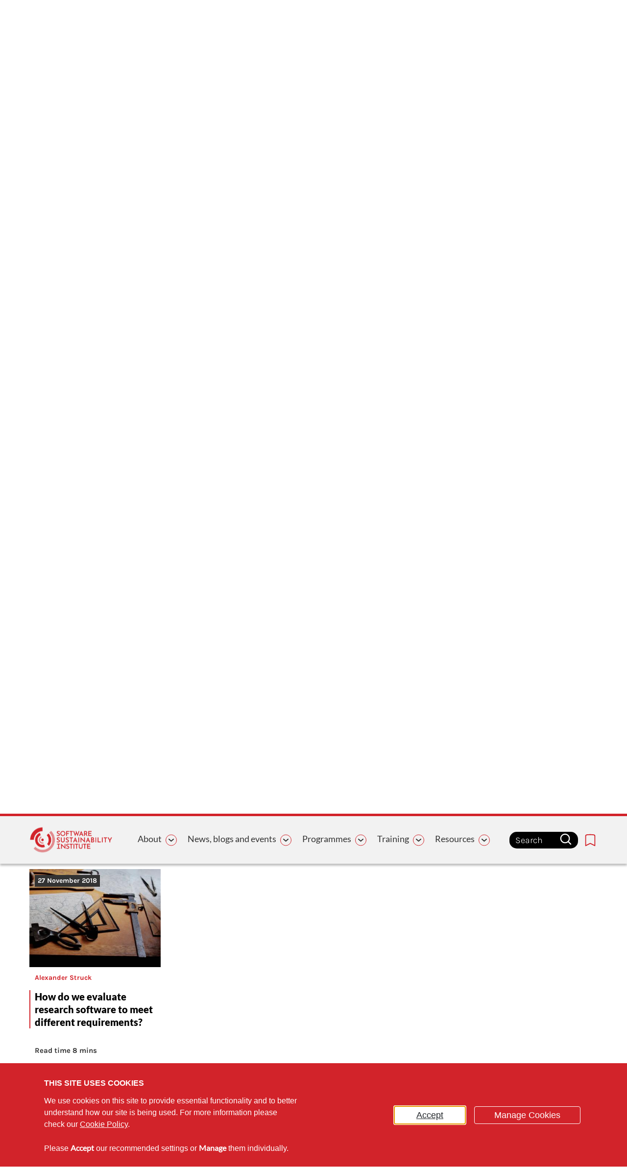

--- FILE ---
content_type: text/html; charset=UTF-8
request_url: https://www.software.ac.uk/news-and-blogs-hub?keyword=Rafael%20Jimenez
body_size: 31123
content:
<!DOCTYPE html>
<html lang="en" dir="ltr" prefix="og: https://ogp.me/ns#">
<head itemscope itemtype="http://schema.org/WebSite">
<meta charset="utf-8" />
<meta name="description" content="From personal experience, best practice to open source advice, you will find it all here. Scroll down to explore all of our content. " />
<link rel="canonical" href="https://www.software.ac.uk/news-and-blogs-hub" />
<meta name="Generator" content="Drupal 10 (https://www.drupal.org)" />
<meta name="MobileOptimized" content="width" />
<meta name="HandheldFriendly" content="true" />
<meta name="viewport" content="width=device-width, initial-scale=1.0" />
<link rel="icon" href="/sites/default/files/SSI-icon-logo.png" type="image/png" />
<title>Our news and blogs hub | Software Sustainability Institute</title>
<meta itemprop="name" content="Website Name">
<meta itemprop="url" content="https://www.software.ac.uk/">
  <script src="https://code.jquery.com/jquery-3.6.0.min.js"></script>
  <style>*,*::before,*::after {box-sizing: border-box;}html {font-family: sans-serif;line-height: 1.15;-webkit-text-size-adjust: 100%;-webkit-tap-highlight-color: rgba(0, 0, 0, 0);}article, aside, figcaption, figure, footer, header, hgroup, main, nav, section {display: block;}body {margin: 0;font-family: -apple-system, BlinkMacSystemFont, "Segoe UI", Roboto, "Helvetica Neue", Arial, "Noto Sans", sans-serif, "Apple Color Emoji", "Segoe UI Emoji", "Segoe UI Symbol", "Noto Color Emoji";font-size: 1rem;font-weight: 400;line-height: 1.5;color: #212529;text-align: left;background-color: #fff;}[tabindex="-1"]:focus:not(:focus-visible) {outline: 0 !important;}hr {box-sizing: content-box;height: 0;overflow: visible;}h1, h2, h3, h4, h5, h6 {margin-top: 0;margin-bottom: 0.5rem;}p {margin-top: 0;margin-bottom: 1rem;}abbr[title],abbr[data-original-title] {text-decoration: underline;-webkit-text-decoration: underline dotted;text-decoration: underline dotted;cursor: help;border-bottom: 0;-webkit-text-decoration-skip-ink: none;text-decoration-skip-ink: none;}address {margin-bottom: 1rem;font-style: normal;line-height: inherit;}ol,ul,dl {margin-top: 0;margin-bottom: 1rem;}ol ol,ul ul,ol ul,ul ol {margin-bottom: 0;}dt {font-weight: 700;}dd {margin-bottom: .5rem;margin-left: 0;}blockquote {margin: 0 0 1rem;}b,strong {font-weight: bolder;}small {font-size: 80%;}sub,sup {position: relative;font-size: 75%;line-height: 0;vertical-align: baseline;}sub {bottom: -.25em;}sup {top: -.5em;}a {color: #007bff;text-decoration: none;background-color: transparent;}a:hover {color: #0056b3;text-decoration: underline;}a:not([href]):not([class]) {color: inherit;text-decoration: none;}a:not([href]):not([class]):hover {color: inherit;text-decoration: none;}pre,code,kbd,samp {font-family: SFMono-Regular, Menlo, Monaco, Consolas, "Liberation Mono", "Courier New", monospace;font-size: 1em;}pre {margin-top: 0;margin-bottom: 1rem;overflow: auto;-ms-overflow-style: scrollbar;}figure {margin: 0 0 1rem;}img {vertical-align: middle;border-style: none;}svg {overflow: hidden;vertical-align: middle;}table {border-collapse: collapse;}caption {padding-top: 0.75rem;padding-bottom: 0.75rem;color: #6c757d;text-align: left;caption-side: bottom;}th {text-align: inherit;}label {display: inline-block;margin-bottom: 0.5rem;}button {border-radius: 0;}button:focus {outline: 1px dotted;outline: 5px auto -webkit-focus-ring-color;}input,button,select,optgroup,textarea {margin: 0;font-family: inherit;font-size: inherit;line-height: inherit;}button,input {overflow: visible;}button,select {text-transform: none;}[role="button"] {cursor: pointer;}select {word-wrap: normal;}button,[type="button"],[type="reset"],[type="submit"] {-webkit-appearance: button;}button:not(:disabled),[type="button"]:not(:disabled),[type="reset"]:not(:disabled),[type="submit"]:not(:disabled) {cursor: pointer;}button::-moz-focus-inner,[type="button"]::-moz-focus-inner,[type="reset"]::-moz-focus-inner,[type="submit"]::-moz-focus-inner {padding: 0;border-style: none;}input[type="radio"],input[type="checkbox"] {box-sizing: border-box;padding: 0;}textarea {overflow: auto;resize: vertical;}fieldset {min-width: 0;padding: 0;margin: 0;border: 0;}legend {display: block;width: 100%;max-width: 100%;padding: 0;margin-bottom: .5rem;font-size: 1.5rem;line-height: inherit;color: inherit;white-space: normal;}progress {vertical-align: baseline;}[type="number"]::-webkit-inner-spin-button,[type="number"]::-webkit-outer-spin-button {height: auto;}[type="search"] {outline-offset: -2px;-webkit-appearance: none;}[type="search"]::-webkit-search-decoration {-webkit-appearance: none;}::-webkit-file-upload-button {font: inherit;-webkit-appearance: button;}output {display: inline-block;}summary {display: list-item;cursor: pointer;}template {display: none;}[hidden] {display: none !important;}html {box-sizing: border-box;-ms-overflow-style: scrollbar;}*,*::before,*::after {box-sizing: inherit;}.container,.container-fluid,.container-sm,.container-md,.container-lg,.container-xl {width: 100%;padding-right: 15px;padding-left: 15px;margin-right: auto;margin-left: auto;}@media (min-width: 576px) {.container, .container-sm {max-width: 540px;}}@media (min-width: 768px) {.container, .container-sm, .container-md {max-width: 720px;}}@media (min-width: 992px) {.container, .container-sm, .container-md, .container-lg {max-width: 960px;}}@media (min-width: 1200px) {.container, .container-sm, .container-md, .container-lg, .container-xl {max-width: 1140px;}}.row {display: -ms-flexbox;display: flex;-ms-flex-wrap: wrap;flex-wrap: wrap;margin-right: -15px;margin-left: -15px;}.no-gutters {margin-right: 0;margin-left: 0;}.no-gutters > .col,.no-gutters > [class*="col-"] {padding-right: 0;padding-left: 0;}.col-1, .col-2, .col-3, .col-4, .col-5, .col-6, .col-7, .col-8, .col-9, .col-10, .col-11, .col-12, .col,.col-auto, .col-sm-1, .col-sm-2, .col-sm-3, .col-sm-4, .col-sm-5, .col-sm-6, .col-sm-7, .col-sm-8, .col-sm-9, .col-sm-10, .col-sm-11, .col-sm-12, .col-sm,.col-sm-auto, .col-md-1, .col-md-2, .col-md-3, .col-md-4, .col-md-5, .col-md-6, .col-md-7, .col-md-8, .col-md-9, .col-md-10, .col-md-11, .col-md-12, .col-md,.col-md-auto, .col-lg-1, .col-lg-2, .col-lg-3, .col-lg-4, .col-lg-5, .col-lg-6, .col-lg-7, .col-lg-8, .col-lg-9, .col-lg-10, .col-lg-11, .col-lg-12, .col-lg,.col-lg-auto, .col-xl-1, .col-xl-2, .col-xl-3, .col-xl-4, .col-xl-5, .col-xl-6, .col-xl-7, .col-xl-8, .col-xl-9, .col-xl-10, .col-xl-11, .col-xl-12, .col-xl,.col-xl-auto {position: relative;width: 100%;padding-right: 15px;padding-left: 15px;}.col {-ms-flex-preferred-size: 0;flex-basis: 0;-ms-flex-positive: 1;flex-grow: 1;max-width: 100%;}.row-cols-1 > * {-ms-flex: 0 0 100%;flex: 0 0 100%;max-width: 100%;}.row-cols-2 > * {-ms-flex: 0 0 50%;flex: 0 0 50%;max-width: 50%;}.row-cols-3 > * {-ms-flex: 0 0 33.333333%;flex: 0 0 33.333333%;max-width: 33.333333%;}.row-cols-4 > * {-ms-flex: 0 0 25%;flex: 0 0 25%;max-width: 25%;}.row-cols-5 > * {-ms-flex: 0 0 20%;flex: 0 0 20%;max-width: 20%;}.row-cols-6 > * {-ms-flex: 0 0 16.666667%;flex: 0 0 16.666667%;max-width: 16.666667%;}.col-auto {-ms-flex: 0 0 auto;flex: 0 0 auto;width: auto;max-width: 100%;}.col-1 {-ms-flex: 0 0 8.333333%;flex: 0 0 8.333333%;max-width: 8.333333%;}.col-2 {-ms-flex: 0 0 16.666667%;flex: 0 0 16.666667%;max-width: 16.666667%;}.col-3 {-ms-flex: 0 0 25%;flex: 0 0 25%;max-width: 25%;}.col-4 {-ms-flex: 0 0 33.333333%;flex: 0 0 33.333333%;max-width: 33.333333%;}.col-5 {-ms-flex: 0 0 41.666667%;flex: 0 0 41.666667%;max-width: 41.666667%;}.col-6 {-ms-flex: 0 0 50%;flex: 0 0 50%;max-width: 50%;}.col-7 {-ms-flex: 0 0 58.333333%;flex: 0 0 58.333333%;max-width: 58.333333%;}.col-8 {-ms-flex: 0 0 66.666667%;flex: 0 0 66.666667%;max-width: 66.666667%;}.col-9 {-ms-flex: 0 0 75%;flex: 0 0 75%;max-width: 75%;}.col-10 {-ms-flex: 0 0 83.333333%;flex: 0 0 83.333333%;max-width: 83.333333%;}.col-11 {-ms-flex: 0 0 91.666667%;flex: 0 0 91.666667%;max-width: 91.666667%;}.col-12 {-ms-flex: 0 0 100%;flex: 0 0 100%;max-width: 100%;}.order-first {-ms-flex-order: -1;order: -1;}.order-last {-ms-flex-order: 13;order: 13;}.order-0 {-ms-flex-order: 0;order: 0;}.order-1 {-ms-flex-order: 1;order: 1;}.order-2 {-ms-flex-order: 2;order: 2;}.order-3 {-ms-flex-order: 3;order: 3;}.order-4 {-ms-flex-order: 4;order: 4;}.order-5 {-ms-flex-order: 5;order: 5;}.order-6 {-ms-flex-order: 6;order: 6;}.order-7 {-ms-flex-order: 7;order: 7;}.order-8 {-ms-flex-order: 8;order: 8;}.order-9 {-ms-flex-order: 9;order: 9;}.order-10 {-ms-flex-order: 10;order: 10;}.order-11 {-ms-flex-order: 11;order: 11;}.order-12 {-ms-flex-order: 12;order: 12;}.offset-1 {margin-left: 8.333333%;}.offset-2 {margin-left: 16.666667%;}.offset-3 {margin-left: 25%;}.offset-4 {margin-left: 33.333333%;}.offset-5 {margin-left: 41.666667%;}.offset-6 {margin-left: 50%;}.offset-7 {margin-left: 58.333333%;}.offset-8 {margin-left: 66.666667%;}.offset-9 {margin-left: 75%;}.offset-10 {margin-left: 83.333333%;}.offset-11 {margin-left: 91.666667%;}@media (min-width: 576px) {.col-sm {-ms-flex-preferred-size: 0;flex-basis: 0;-ms-flex-positive: 1;flex-grow: 1;max-width: 100%;}.row-cols-sm-1 > * {-ms-flex: 0 0 100%;flex: 0 0 100%;max-width: 100%;}.row-cols-sm-2 > * {-ms-flex: 0 0 50%;flex: 0 0 50%;max-width: 50%;}.row-cols-sm-3 > * {-ms-flex: 0 0 33.333333%;flex: 0 0 33.333333%;max-width: 33.333333%;}.row-cols-sm-4 > * {-ms-flex: 0 0 25%;flex: 0 0 25%;max-width: 25%;}.row-cols-sm-5 > * {-ms-flex: 0 0 20%;flex: 0 0 20%;max-width: 20%;}.row-cols-sm-6 > * {-ms-flex: 0 0 16.666667%;flex: 0 0 16.666667%;max-width: 16.666667%;}.col-sm-auto {-ms-flex: 0 0 auto;flex: 0 0 auto;width: auto;max-width: 100%;}.col-sm-1 {-ms-flex: 0 0 8.333333%;flex: 0 0 8.333333%;max-width: 8.333333%;}.col-sm-2 {-ms-flex: 0 0 16.666667%;flex: 0 0 16.666667%;max-width: 16.666667%;}.col-sm-3 {-ms-flex: 0 0 25%;flex: 0 0 25%;max-width: 25%;}.col-sm-4 {-ms-flex: 0 0 33.333333%;flex: 0 0 33.333333%;max-width: 33.333333%;}.col-sm-5 {-ms-flex: 0 0 41.666667%;flex: 0 0 41.666667%;max-width: 41.666667%;}.col-sm-6 {-ms-flex: 0 0 50%;flex: 0 0 50%;max-width: 50%;}.col-sm-7 {-ms-flex: 0 0 58.333333%;flex: 0 0 58.333333%;max-width: 58.333333%;}.col-sm-8 {-ms-flex: 0 0 66.666667%;flex: 0 0 66.666667%;max-width: 66.666667%;}.col-sm-9 {-ms-flex: 0 0 75%;flex: 0 0 75%;max-width: 75%;}.col-sm-10 {-ms-flex: 0 0 83.333333%;flex: 0 0 83.333333%;max-width: 83.333333%;}.col-sm-11 {-ms-flex: 0 0 91.666667%;flex: 0 0 91.666667%;max-width: 91.666667%;}.col-sm-12 {-ms-flex: 0 0 100%;flex: 0 0 100%;max-width: 100%;}.order-sm-first {-ms-flex-order: -1;order: -1;}.order-sm-last {-ms-flex-order: 13;order: 13;}.order-sm-0 {-ms-flex-order: 0;order: 0;}.order-sm-1 {-ms-flex-order: 1;order: 1;}.order-sm-2 {-ms-flex-order: 2;order: 2;}.order-sm-3 {-ms-flex-order: 3;order: 3;}.order-sm-4 {-ms-flex-order: 4;order: 4;}.order-sm-5 {-ms-flex-order: 5;order: 5;}.order-sm-6 {-ms-flex-order: 6;order: 6;}.order-sm-7 {-ms-flex-order: 7;order: 7;}.order-sm-8 {-ms-flex-order: 8;order: 8;}.order-sm-9 {-ms-flex-order: 9;order: 9;}.order-sm-10 {-ms-flex-order: 10;order: 10;}.order-sm-11 {-ms-flex-order: 11;order: 11;}.order-sm-12 {-ms-flex-order: 12;order: 12;}.offset-sm-0 {margin-left: 0;}.offset-sm-1 {margin-left: 8.333333%;}.offset-sm-2 {margin-left: 16.666667%;}.offset-sm-3 {margin-left: 25%;}.offset-sm-4 {margin-left: 33.333333%;}.offset-sm-5 {margin-left: 41.666667%;}.offset-sm-6 {margin-left: 50%;}.offset-sm-7 {margin-left: 58.333333%;}.offset-sm-8 {margin-left: 66.666667%;}.offset-sm-9 {margin-left: 75%;}.offset-sm-10 {margin-left: 83.333333%;}.offset-sm-11 {margin-left: 91.666667%;}}@media (min-width: 768px) {.col-md {-ms-flex-preferred-size: 0;flex-basis: 0;-ms-flex-positive: 1;flex-grow: 1;max-width: 100%;}.row-cols-md-1 > * {-ms-flex: 0 0 100%;flex: 0 0 100%;max-width: 100%;}.row-cols-md-2 > * {-ms-flex: 0 0 50%;flex: 0 0 50%;max-width: 50%;}.row-cols-md-3 > * {-ms-flex: 0 0 33.333333%;flex: 0 0 33.333333%;max-width: 33.333333%;}.row-cols-md-4 > * {-ms-flex: 0 0 25%;flex: 0 0 25%;max-width: 25%;}.row-cols-md-5 > * {-ms-flex: 0 0 20%;flex: 0 0 20%;max-width: 20%;}.row-cols-md-6 > * {-ms-flex: 0 0 16.666667%;flex: 0 0 16.666667%;max-width: 16.666667%;}.col-md-auto {-ms-flex: 0 0 auto;flex: 0 0 auto;width: auto;max-width: 100%;}.col-md-1 {-ms-flex: 0 0 8.333333%;flex: 0 0 8.333333%;max-width: 8.333333%;}.col-md-2 {-ms-flex: 0 0 16.666667%;flex: 0 0 16.666667%;max-width: 16.666667%;}.col-md-3 {-ms-flex: 0 0 25%;flex: 0 0 25%;max-width: 25%;}.col-md-4 {-ms-flex: 0 0 33.333333%;flex: 0 0 33.333333%;max-width: 33.333333%;}.col-md-5 {-ms-flex: 0 0 41.666667%;flex: 0 0 41.666667%;max-width: 41.666667%;}.col-md-6 {-ms-flex: 0 0 50%;flex: 0 0 50%;max-width: 50%;}.col-md-7 {-ms-flex: 0 0 58.333333%;flex: 0 0 58.333333%;max-width: 58.333333%;}.col-md-8 {-ms-flex: 0 0 66.666667%;flex: 0 0 66.666667%;max-width: 66.666667%;}.col-md-9 {-ms-flex: 0 0 75%;flex: 0 0 75%;max-width: 75%;}.col-md-10 {-ms-flex: 0 0 83.333333%;flex: 0 0 83.333333%;max-width: 83.333333%;}.col-md-11 {-ms-flex: 0 0 91.666667%;flex: 0 0 91.666667%;max-width: 91.666667%;}.col-md-12 {-ms-flex: 0 0 100%;flex: 0 0 100%;max-width: 100%;}.order-md-first {-ms-flex-order: -1;order: -1;}.order-md-last {-ms-flex-order: 13;order: 13;}.order-md-0 {-ms-flex-order: 0;order: 0;}.order-md-1 {-ms-flex-order: 1;order: 1;}.order-md-2 {-ms-flex-order: 2;order: 2;}.order-md-3 {-ms-flex-order: 3;order: 3;}.order-md-4 {-ms-flex-order: 4;order: 4;}.order-md-5 {-ms-flex-order: 5;order: 5;}.order-md-6 {-ms-flex-order: 6;order: 6;}.order-md-7 {-ms-flex-order: 7;order: 7;}.order-md-8 {-ms-flex-order: 8;order: 8;}.order-md-9 {-ms-flex-order: 9;order: 9;}.order-md-10 {-ms-flex-order: 10;order: 10;}.order-md-11 {-ms-flex-order: 11;order: 11;}.order-md-12 {-ms-flex-order: 12;order: 12;}.offset-md-0 {margin-left: 0;}.offset-md-1 {margin-left: 8.333333%;}.offset-md-2 {margin-left: 16.666667%;}.offset-md-3 {margin-left: 25%;}.offset-md-4 {margin-left: 33.333333%;}.offset-md-5 {margin-left: 41.666667%;}.offset-md-6 {margin-left: 50%;}.offset-md-7 {margin-left: 58.333333%;}.offset-md-8 {margin-left: 66.666667%;}.offset-md-9 {margin-left: 75%;}.offset-md-10 {margin-left: 83.333333%;}.offset-md-11 {margin-left: 91.666667%;}}@media (min-width: 992px) {.col-lg {-ms-flex-preferred-size: 0;flex-basis: 0;-ms-flex-positive: 1;flex-grow: 1;max-width: 100%;}.row-cols-lg-1 > * {-ms-flex: 0 0 100%;flex: 0 0 100%;max-width: 100%;}.row-cols-lg-2 > * {-ms-flex: 0 0 50%;flex: 0 0 50%;max-width: 50%;}.row-cols-lg-3 > * {-ms-flex: 0 0 33.333333%;flex: 0 0 33.333333%;max-width: 33.333333%;}.row-cols-lg-4 > * {-ms-flex: 0 0 25%;flex: 0 0 25%;max-width: 25%;}.row-cols-lg-5 > * {-ms-flex: 0 0 20%;flex: 0 0 20%;max-width: 20%;}.row-cols-lg-6 > * {-ms-flex: 0 0 16.666667%;flex: 0 0 16.666667%;max-width: 16.666667%;}.col-lg-auto {-ms-flex: 0 0 auto;flex: 0 0 auto;width: auto;max-width: 100%;}.col-lg-1 {-ms-flex: 0 0 8.333333%;flex: 0 0 8.333333%;max-width: 8.333333%;}.col-lg-2 {-ms-flex: 0 0 16.666667%;flex: 0 0 16.666667%;max-width: 16.666667%;}.col-lg-3 {-ms-flex: 0 0 25%;flex: 0 0 25%;max-width: 25%;}.col-lg-4 {-ms-flex: 0 0 33.333333%;flex: 0 0 33.333333%;max-width: 33.333333%;}.col-lg-5 {-ms-flex: 0 0 41.666667%;flex: 0 0 41.666667%;max-width: 41.666667%;}.col-lg-6 {-ms-flex: 0 0 50%;flex: 0 0 50%;max-width: 50%;}.col-lg-7 {-ms-flex: 0 0 58.333333%;flex: 0 0 58.333333%;max-width: 58.333333%;}.col-lg-8 {-ms-flex: 0 0 66.666667%;flex: 0 0 66.666667%;max-width: 66.666667%;}.col-lg-9 {-ms-flex: 0 0 75%;flex: 0 0 75%;max-width: 75%;}.col-lg-10 {-ms-flex: 0 0 83.333333%;flex: 0 0 83.333333%;max-width: 83.333333%;}.col-lg-11 {-ms-flex: 0 0 91.666667%;flex: 0 0 91.666667%;max-width: 91.666667%;}.col-lg-12 {-ms-flex: 0 0 100%;flex: 0 0 100%;max-width: 100%;}.order-lg-first {-ms-flex-order: -1;order: -1;}.order-lg-last {-ms-flex-order: 13;order: 13;}.order-lg-0 {-ms-flex-order: 0;order: 0;}.order-lg-1 {-ms-flex-order: 1;order: 1;}.order-lg-2 {-ms-flex-order: 2;order: 2;}.order-lg-3 {-ms-flex-order: 3;order: 3;}.order-lg-4 {-ms-flex-order: 4;order: 4;}.order-lg-5 {-ms-flex-order: 5;order: 5;}.order-lg-6 {-ms-flex-order: 6;order: 6;}.order-lg-7 {-ms-flex-order: 7;order: 7;}.order-lg-8 {-ms-flex-order: 8;order: 8;}.order-lg-9 {-ms-flex-order: 9;order: 9;}.order-lg-10 {-ms-flex-order: 10;order: 10;}.order-lg-11 {-ms-flex-order: 11;order: 11;}.order-lg-12 {-ms-flex-order: 12;order: 12;}.offset-lg-0 {margin-left: 0;}.offset-lg-1 {margin-left: 8.333333%;}.offset-lg-2 {margin-left: 16.666667%;}.offset-lg-3 {margin-left: 25%;}.offset-lg-4 {margin-left: 33.333333%;}.offset-lg-5 {margin-left: 41.666667%;}.offset-lg-6 {margin-left: 50%;}.offset-lg-7 {margin-left: 58.333333%;}.offset-lg-8 {margin-left: 66.666667%;}.offset-lg-9 {margin-left: 75%;}.offset-lg-10 {margin-left: 83.333333%;}.offset-lg-11 {margin-left: 91.666667%;}}@media (min-width: 1200px) {.col-xl {-ms-flex-preferred-size: 0;flex-basis: 0;-ms-flex-positive: 1;flex-grow: 1;max-width: 100%;}.row-cols-xl-1 > * {-ms-flex: 0 0 100%;flex: 0 0 100%;max-width: 100%;}.row-cols-xl-2 > * {-ms-flex: 0 0 50%;flex: 0 0 50%;max-width: 50%;}.row-cols-xl-3 > * {-ms-flex: 0 0 33.333333%;flex: 0 0 33.333333%;max-width: 33.333333%;}.row-cols-xl-4 > * {-ms-flex: 0 0 25%;flex: 0 0 25%;max-width: 25%;}.row-cols-xl-5 > * {-ms-flex: 0 0 20%;flex: 0 0 20%;max-width: 20%;}.row-cols-xl-6 > * {-ms-flex: 0 0 16.666667%;flex: 0 0 16.666667%;max-width: 16.666667%;}.col-xl-auto {-ms-flex: 0 0 auto;flex: 0 0 auto;width: auto;max-width: 100%;}.col-xl-1 {-ms-flex: 0 0 8.333333%;flex: 0 0 8.333333%;max-width: 8.333333%;}.col-xl-2 {-ms-flex: 0 0 16.666667%;flex: 0 0 16.666667%;max-width: 16.666667%;}.col-xl-3 {-ms-flex: 0 0 25%;flex: 0 0 25%;max-width: 25%;}.col-xl-4 {-ms-flex: 0 0 33.333333%;flex: 0 0 33.333333%;max-width: 33.333333%;}.col-xl-5 {-ms-flex: 0 0 41.666667%;flex: 0 0 41.666667%;max-width: 41.666667%;}.col-xl-6 {-ms-flex: 0 0 50%;flex: 0 0 50%;max-width: 50%;}.col-xl-7 {-ms-flex: 0 0 58.333333%;flex: 0 0 58.333333%;max-width: 58.333333%;}.col-xl-8 {-ms-flex: 0 0 66.666667%;flex: 0 0 66.666667%;max-width: 66.666667%;}.col-xl-9 {-ms-flex: 0 0 75%;flex: 0 0 75%;max-width: 75%;}.col-xl-10 {-ms-flex: 0 0 83.333333%;flex: 0 0 83.333333%;max-width: 83.333333%;}.col-xl-11 {-ms-flex: 0 0 91.666667%;flex: 0 0 91.666667%;max-width: 91.666667%;}.col-xl-12 {-ms-flex: 0 0 100%;flex: 0 0 100%;max-width: 100%;}.order-xl-first {-ms-flex-order: -1;order: -1;}.order-xl-last {-ms-flex-order: 13;order: 13;}.order-xl-0 {-ms-flex-order: 0;order: 0;}.order-xl-1 {-ms-flex-order: 1;order: 1;}.order-xl-2 {-ms-flex-order: 2;order: 2;}.order-xl-3 {-ms-flex-order: 3;order: 3;}.order-xl-4 {-ms-flex-order: 4;order: 4;}.order-xl-5 {-ms-flex-order: 5;order: 5;}.order-xl-6 {-ms-flex-order: 6;order: 6;}.order-xl-7 {-ms-flex-order: 7;order: 7;}.order-xl-8 {-ms-flex-order: 8;order: 8;}.order-xl-9 {-ms-flex-order: 9;order: 9;}.order-xl-10 {-ms-flex-order: 10;order: 10;}.order-xl-11 {-ms-flex-order: 11;order: 11;}.order-xl-12 {-ms-flex-order: 12;order: 12;}.offset-xl-0 {margin-left: 0;}.offset-xl-1 {margin-left: 8.333333%;}.offset-xl-2 {margin-left: 16.666667%;}.offset-xl-3 {margin-left: 25%;}.offset-xl-4 {margin-left: 33.333333%;}.offset-xl-5 {margin-left: 41.666667%;}.offset-xl-6 {margin-left: 50%;}.offset-xl-7 {margin-left: 58.333333%;}.offset-xl-8 {margin-left: 66.666667%;}.offset-xl-9 {margin-left: 75%;}.offset-xl-10 {margin-left: 83.333333%;}.offset-xl-11 {margin-left: 91.666667%;}}.d-none {display: none !important;}.d-inline {display: inline !important;}.d-inline-block {display: inline-block !important;}.d-block {display: block !important;}.d-table {display: table !important;}.d-table-row {display: table-row !important;}.d-table-cell {display: table-cell !important;}.d-flex {display: -ms-flexbox !important;display: flex !important;}.d-inline-flex {display: -ms-inline-flexbox !important;display: inline-flex !important;}@media (min-width: 576px) {.d-sm-none {display: none !important;}.d-sm-inline {display: inline !important;}.d-sm-inline-block {display: inline-block !important;}.d-sm-block {display: block !important;}.d-sm-table {display: table !important;}.d-sm-table-row {display: table-row !important;}.d-sm-table-cell {display: table-cell !important;}.d-sm-flex {display: -ms-flexbox !important;display: flex !important;}.d-sm-inline-flex {display: -ms-inline-flexbox !important;display: inline-flex !important;}}@media (min-width: 768px) {.d-md-none {display: none !important;}.d-md-inline {display: inline !important;}.d-md-inline-block {display: inline-block !important;}.d-md-block {display: block !important;}.d-md-table {display: table !important;}.d-md-table-row {display: table-row !important;}.d-md-table-cell {display: table-cell !important;}.d-md-flex {display: -ms-flexbox !important;display: flex !important;}.d-md-inline-flex {display: -ms-inline-flexbox !important;display: inline-flex !important;}}@media (min-width: 992px) {.d-lg-none {display: none !important;}.d-lg-inline {display: inline !important;}.d-lg-inline-block {display: inline-block !important;}.d-lg-block {display: block !important;}.d-lg-table {display: table !important;}.d-lg-table-row {display: table-row !important;}.d-lg-table-cell {display: table-cell !important;}.d-lg-flex {display: -ms-flexbox !important;display: flex !important;}.d-lg-inline-flex {display: -ms-inline-flexbox !important;display: inline-flex !important;}}@media (min-width: 1200px) {.d-xl-none {display: none !important;}.d-xl-inline {display: inline !important;}.d-xl-inline-block {display: inline-block !important;}.d-xl-block {display: block !important;}.d-xl-table {display: table !important;}.d-xl-table-row {display: table-row !important;}.d-xl-table-cell {display: table-cell !important;}.d-xl-flex {display: -ms-flexbox !important;display: flex !important;}.d-xl-inline-flex {display: -ms-inline-flexbox !important;display: inline-flex !important;}}@media print {.d-print-none {display: none !important;}.d-print-inline {display: inline !important;}.d-print-inline-block {display: inline-block !important;}.d-print-block {display: block !important;}.d-print-table {display: table !important;}.d-print-table-row {display: table-row !important;}.d-print-table-cell {display: table-cell !important;}.d-print-flex {display: -ms-flexbox !important;display: flex !important;}.d-print-inline-flex {display: -ms-inline-flexbox !important;display: inline-flex !important;}}.flex-row {-ms-flex-direction: row !important;flex-direction: row !important;}.flex-column {-ms-flex-direction: column !important;flex-direction: column !important;}.flex-row-reverse {-ms-flex-direction: row-reverse !important;flex-direction: row-reverse !important;}.flex-column-reverse {-ms-flex-direction: column-reverse !important;flex-direction: column-reverse !important;}.flex-wrap {-ms-flex-wrap: wrap !important;flex-wrap: wrap !important;}.flex-nowrap {-ms-flex-wrap: nowrap !important;flex-wrap: nowrap !important;}.flex-wrap-reverse {-ms-flex-wrap: wrap-reverse !important;flex-wrap: wrap-reverse !important;}.flex-fill {-ms-flex: 1 1 auto !important;flex: 1 1 auto !important;}.flex-grow-0 {-ms-flex-positive: 0 !important;flex-grow: 0 !important;}.flex-grow-1 {-ms-flex-positive: 1 !important;flex-grow: 1 !important;}.flex-shrink-0 {-ms-flex-negative: 0 !important;flex-shrink: 0 !important;}.flex-shrink-1 {-ms-flex-negative: 1 !important;flex-shrink: 1 !important;}.justify-content-start {-ms-flex-pack: start !important;justify-content: flex-start !important;}.justify-content-end {-ms-flex-pack: end !important;justify-content: flex-end !important;}.justify-content-center {-ms-flex-pack: center !important;justify-content: center !important;}.justify-content-between {-ms-flex-pack: justify !important;justify-content: space-between !important;}.justify-content-around {-ms-flex-pack: distribute !important;justify-content: space-around !important;}.align-items-start {-ms-flex-align: start !important;align-items: flex-start !important;}.align-items-end {-ms-flex-align: end !important;align-items: flex-end !important;}.align-items-center {-ms-flex-align: center !important;align-items: center !important;}.align-items-baseline {-ms-flex-align: baseline !important;align-items: baseline !important;}.align-items-stretch {-ms-flex-align: stretch !important;align-items: stretch !important;}.align-content-start {-ms-flex-line-pack: start !important;align-content: flex-start !important;}.align-content-end {-ms-flex-line-pack: end !important;align-content: flex-end !important;}.align-content-center {-ms-flex-line-pack: center !important;align-content: center !important;}.align-content-between {-ms-flex-line-pack: justify !important;align-content: space-between !important;}.align-content-around {-ms-flex-line-pack: distribute !important;align-content: space-around !important;}.align-content-stretch {-ms-flex-line-pack: stretch !important;align-content: stretch !important;}.align-self-auto {-ms-flex-item-align: auto !important;align-self: auto !important;}.align-self-start {-ms-flex-item-align: start !important;align-self: flex-start !important;}.align-self-end {-ms-flex-item-align: end !important;align-self: flex-end !important;}.align-self-center {-ms-flex-item-align: center !important;align-self: center !important;}.align-self-baseline {-ms-flex-item-align: baseline !important;align-self: baseline !important;}.align-self-stretch {-ms-flex-item-align: stretch !important;align-self: stretch !important;}@media (min-width: 576px) {.flex-sm-row {-ms-flex-direction: row !important;flex-direction: row !important;}.flex-sm-column {-ms-flex-direction: column !important;flex-direction: column !important;}.flex-sm-row-reverse {-ms-flex-direction: row-reverse !important;flex-direction: row-reverse !important;}.flex-sm-column-reverse {-ms-flex-direction: column-reverse !important;flex-direction: column-reverse !important;}.flex-sm-wrap {-ms-flex-wrap: wrap !important;flex-wrap: wrap !important;}.flex-sm-nowrap {-ms-flex-wrap: nowrap !important;flex-wrap: nowrap !important;}.flex-sm-wrap-reverse {-ms-flex-wrap: wrap-reverse !important;flex-wrap: wrap-reverse !important;}.flex-sm-fill {-ms-flex: 1 1 auto !important;flex: 1 1 auto !important;}.flex-sm-grow-0 {-ms-flex-positive: 0 !important;flex-grow: 0 !important;}.flex-sm-grow-1 {-ms-flex-positive: 1 !important;flex-grow: 1 !important;}.flex-sm-shrink-0 {-ms-flex-negative: 0 !important;flex-shrink: 0 !important;}.flex-sm-shrink-1 {-ms-flex-negative: 1 !important;flex-shrink: 1 !important;}.justify-content-sm-start {-ms-flex-pack: start !important;justify-content: flex-start !important;}.justify-content-sm-end {-ms-flex-pack: end !important;justify-content: flex-end !important;}.justify-content-sm-center {-ms-flex-pack: center !important;justify-content: center !important;}.justify-content-sm-between {-ms-flex-pack: justify !important;justify-content: space-between !important;}.justify-content-sm-around {-ms-flex-pack: distribute !important;justify-content: space-around !important;}.align-items-sm-start {-ms-flex-align: start !important;align-items: flex-start !important;}.align-items-sm-end {-ms-flex-align: end !important;align-items: flex-end !important;}.align-items-sm-center {-ms-flex-align: center !important;align-items: center !important;}.align-items-sm-baseline {-ms-flex-align: baseline !important;align-items: baseline !important;}.align-items-sm-stretch {-ms-flex-align: stretch !important;align-items: stretch !important;}.align-content-sm-start {-ms-flex-line-pack: start !important;align-content: flex-start !important;}.align-content-sm-end {-ms-flex-line-pack: end !important;align-content: flex-end !important;}.align-content-sm-center {-ms-flex-line-pack: center !important;align-content: center !important;}.align-content-sm-between {-ms-flex-line-pack: justify !important;align-content: space-between !important;}.align-content-sm-around {-ms-flex-line-pack: distribute !important;align-content: space-around !important;}.align-content-sm-stretch {-ms-flex-line-pack: stretch !important;align-content: stretch !important;}.align-self-sm-auto {-ms-flex-item-align: auto !important;align-self: auto !important;}.align-self-sm-start {-ms-flex-item-align: start !important;align-self: flex-start !important;}.align-self-sm-end {-ms-flex-item-align: end !important;align-self: flex-end !important;}.align-self-sm-center {-ms-flex-item-align: center !important;align-self: center !important;}.align-self-sm-baseline {-ms-flex-item-align: baseline !important;align-self: baseline !important;}.align-self-sm-stretch {-ms-flex-item-align: stretch !important;align-self: stretch !important;}}@media (min-width: 768px) {.flex-md-row {-ms-flex-direction: row !important;flex-direction: row !important;}.flex-md-column {-ms-flex-direction: column !important;flex-direction: column !important;}.flex-md-row-reverse {-ms-flex-direction: row-reverse !important;flex-direction: row-reverse !important;}.flex-md-column-reverse {-ms-flex-direction: column-reverse !important;flex-direction: column-reverse !important;}.flex-md-wrap {-ms-flex-wrap: wrap !important;flex-wrap: wrap !important;}.flex-md-nowrap {-ms-flex-wrap: nowrap !important;flex-wrap: nowrap !important;}.flex-md-wrap-reverse {-ms-flex-wrap: wrap-reverse !important;flex-wrap: wrap-reverse !important;}.flex-md-fill {-ms-flex: 1 1 auto !important;flex: 1 1 auto !important;}.flex-md-grow-0 {-ms-flex-positive: 0 !important;flex-grow: 0 !important;}.flex-md-grow-1 {-ms-flex-positive: 1 !important;flex-grow: 1 !important;}.flex-md-shrink-0 {-ms-flex-negative: 0 !important;flex-shrink: 0 !important;}.flex-md-shrink-1 {-ms-flex-negative: 1 !important;flex-shrink: 1 !important;}.justify-content-md-start {-ms-flex-pack: start !important;justify-content: flex-start !important;}.justify-content-md-end {-ms-flex-pack: end !important;justify-content: flex-end !important;}.justify-content-md-center {-ms-flex-pack: center !important;justify-content: center !important;}.justify-content-md-between {-ms-flex-pack: justify !important;justify-content: space-between !important;}.justify-content-md-around {-ms-flex-pack: distribute !important;justify-content: space-around !important;}.align-items-md-start {-ms-flex-align: start !important;align-items: flex-start !important;}.align-items-md-end {-ms-flex-align: end !important;align-items: flex-end !important;}.align-items-md-center {-ms-flex-align: center !important;align-items: center !important;}.align-items-md-baseline {-ms-flex-align: baseline !important;align-items: baseline !important;}.align-items-md-stretch {-ms-flex-align: stretch !important;align-items: stretch !important;}.align-content-md-start {-ms-flex-line-pack: start !important;align-content: flex-start !important;}.align-content-md-end {-ms-flex-line-pack: end !important;align-content: flex-end !important;}.align-content-md-center {-ms-flex-line-pack: center !important;align-content: center !important;}.align-content-md-between {-ms-flex-line-pack: justify !important;align-content: space-between !important;}.align-content-md-around {-ms-flex-line-pack: distribute !important;align-content: space-around !important;}.align-content-md-stretch {-ms-flex-line-pack: stretch !important;align-content: stretch !important;}.align-self-md-auto {-ms-flex-item-align: auto !important;align-self: auto !important;}.align-self-md-start {-ms-flex-item-align: start !important;align-self: flex-start !important;}.align-self-md-end {-ms-flex-item-align: end !important;align-self: flex-end !important;}.align-self-md-center {-ms-flex-item-align: center !important;align-self: center !important;}.align-self-md-baseline {-ms-flex-item-align: baseline !important;align-self: baseline !important;}.align-self-md-stretch {-ms-flex-item-align: stretch !important;align-self: stretch !important;}}@media (min-width: 992px) {.flex-lg-row {-ms-flex-direction: row !important;flex-direction: row !important;}.flex-lg-column {-ms-flex-direction: column !important;flex-direction: column !important;}.flex-lg-row-reverse {-ms-flex-direction: row-reverse !important;flex-direction: row-reverse !important;}.flex-lg-column-reverse {-ms-flex-direction: column-reverse !important;flex-direction: column-reverse !important;}.flex-lg-wrap {-ms-flex-wrap: wrap !important;flex-wrap: wrap !important;}.flex-lg-nowrap {-ms-flex-wrap: nowrap !important;flex-wrap: nowrap !important;}.flex-lg-wrap-reverse {-ms-flex-wrap: wrap-reverse !important;flex-wrap: wrap-reverse !important;}.flex-lg-fill {-ms-flex: 1 1 auto !important;flex: 1 1 auto !important;}.flex-lg-grow-0 {-ms-flex-positive: 0 !important;flex-grow: 0 !important;}.flex-lg-grow-1 {-ms-flex-positive: 1 !important;flex-grow: 1 !important;}.flex-lg-shrink-0 {-ms-flex-negative: 0 !important;flex-shrink: 0 !important;}.flex-lg-shrink-1 {-ms-flex-negative: 1 !important;flex-shrink: 1 !important;}.justify-content-lg-start {-ms-flex-pack: start !important;justify-content: flex-start !important;}.justify-content-lg-end {-ms-flex-pack: end !important;justify-content: flex-end !important;}.justify-content-lg-center {-ms-flex-pack: center !important;justify-content: center !important;}.justify-content-lg-between {-ms-flex-pack: justify !important;justify-content: space-between !important;}.justify-content-lg-around {-ms-flex-pack: distribute !important;justify-content: space-around !important;}.align-items-lg-start {-ms-flex-align: start !important;align-items: flex-start !important;}.align-items-lg-end {-ms-flex-align: end !important;align-items: flex-end !important;}.align-items-lg-center {-ms-flex-align: center !important;align-items: center !important;}.align-items-lg-baseline {-ms-flex-align: baseline !important;align-items: baseline !important;}.align-items-lg-stretch {-ms-flex-align: stretch !important;align-items: stretch !important;}.align-content-lg-start {-ms-flex-line-pack: start !important;align-content: flex-start !important;}.align-content-lg-end {-ms-flex-line-pack: end !important;align-content: flex-end !important;}.align-content-lg-center {-ms-flex-line-pack: center !important;align-content: center !important;}.align-content-lg-between {-ms-flex-line-pack: justify !important;align-content: space-between !important;}.align-content-lg-around {-ms-flex-line-pack: distribute !important;align-content: space-around !important;}.align-content-lg-stretch {-ms-flex-line-pack: stretch !important;align-content: stretch !important;}.align-self-lg-auto {-ms-flex-item-align: auto !important;align-self: auto !important;}.align-self-lg-start {-ms-flex-item-align: start !important;align-self: flex-start !important;}.align-self-lg-end {-ms-flex-item-align: end !important;align-self: flex-end !important;}.align-self-lg-center {-ms-flex-item-align: center !important;align-self: center !important;}.align-self-lg-baseline {-ms-flex-item-align: baseline !important;align-self: baseline !important;}.align-self-lg-stretch {-ms-flex-item-align: stretch !important;align-self: stretch !important;}}@media (min-width: 1200px) {.flex-xl-row {-ms-flex-direction: row !important;flex-direction: row !important;}.flex-xl-column {-ms-flex-direction: column !important;flex-direction: column !important;}.flex-xl-row-reverse {-ms-flex-direction: row-reverse !important;flex-direction: row-reverse !important;}.flex-xl-column-reverse {-ms-flex-direction: column-reverse !important;flex-direction: column-reverse !important;}.flex-xl-wrap {-ms-flex-wrap: wrap !important;flex-wrap: wrap !important;}.flex-xl-nowrap {-ms-flex-wrap: nowrap !important;flex-wrap: nowrap !important;}.flex-xl-wrap-reverse {-ms-flex-wrap: wrap-reverse !important;flex-wrap: wrap-reverse !important;}.flex-xl-fill {-ms-flex: 1 1 auto !important;flex: 1 1 auto !important;}.flex-xl-grow-0 {-ms-flex-positive: 0 !important;flex-grow: 0 !important;}.flex-xl-grow-1 {-ms-flex-positive: 1 !important;flex-grow: 1 !important;}.flex-xl-shrink-0 {-ms-flex-negative: 0 !important;flex-shrink: 0 !important;}.flex-xl-shrink-1 {-ms-flex-negative: 1 !important;flex-shrink: 1 !important;}.justify-content-xl-start {-ms-flex-pack: start !important;justify-content: flex-start !important;}.justify-content-xl-end {-ms-flex-pack: end !important;justify-content: flex-end !important;}.justify-content-xl-center {-ms-flex-pack: center !important;justify-content: center !important;}.justify-content-xl-between {-ms-flex-pack: justify !important;justify-content: space-between !important;}.justify-content-xl-around {-ms-flex-pack: distribute !important;justify-content: space-around !important;}.align-items-xl-start {-ms-flex-align: start !important;align-items: flex-start !important;}.align-items-xl-end {-ms-flex-align: end !important;align-items: flex-end !important;}.align-items-xl-center {-ms-flex-align: center !important;align-items: center !important;}.align-items-xl-baseline {-ms-flex-align: baseline !important;align-items: baseline !important;}.align-items-xl-stretch {-ms-flex-align: stretch !important;align-items: stretch !important;}.align-content-xl-start {-ms-flex-line-pack: start !important;align-content: flex-start !important;}.align-content-xl-end {-ms-flex-line-pack: end !important;align-content: flex-end !important;}.align-content-xl-center {-ms-flex-line-pack: center !important;align-content: center !important;}.align-content-xl-between {-ms-flex-line-pack: justify !important;align-content: space-between !important;}.align-content-xl-around {-ms-flex-line-pack: distribute !important;align-content: space-around !important;}.align-content-xl-stretch {-ms-flex-line-pack: stretch !important;align-content: stretch !important;}.align-self-xl-auto {-ms-flex-item-align: auto !important;align-self: auto !important;}.align-self-xl-start {-ms-flex-item-align: start !important;align-self: flex-start !important;}.align-self-xl-end {-ms-flex-item-align: end !important;align-self: flex-end !important;}.align-self-xl-center {-ms-flex-item-align: center !important;align-self: center !important;}.align-self-xl-baseline {-ms-flex-item-align: baseline !important;align-self: baseline !important;}.align-self-xl-stretch {-ms-flex-item-align: stretch !important;align-self: stretch !important;}}.m-0 {margin: 0 !important;}.mt-0,.my-0 {margin-top: 0 !important;}.mr-0,.mx-0 {margin-right: 0 !important;}.mb-0,.my-0 {margin-bottom: 0 !important;}.ml-0,.mx-0 {margin-left: 0 !important;}.m-1 {margin: 0.25rem !important;}.mt-1,.my-1 {margin-top: 0.25rem !important;}.mr-1,.mx-1 {margin-right: 0.25rem !important;}.mb-1,.my-1 {margin-bottom: 0.25rem !important;}.ml-1,.mx-1 {margin-left: 0.25rem !important;}.m-2 {margin: 0.5rem !important;}.mt-2,.my-2 {margin-top: 0.5rem !important;}.mr-2,.mx-2 {margin-right: 0.5rem !important;}.mb-2,.my-2 {margin-bottom: 0.5rem !important;}.ml-2,.mx-2 {margin-left: 0.5rem !important;}.m-3 {margin: 1rem !important;}.mt-3,.my-3 {margin-top: 1rem !important;}.mr-3,.mx-3 {margin-right: 1rem !important;}.mb-3,.my-3 {margin-bottom: 1rem !important;}.ml-3,.mx-3 {margin-left: 1rem !important;}.m-4 {margin: 1.5rem !important;}.mt-4,.my-4 {margin-top: 1.5rem !important;}.mr-4,.mx-4 {margin-right: 1.5rem !important;}.mb-4,.my-4 {margin-bottom: 1.5rem !important;}.ml-4,.mx-4 {margin-left: 1.5rem !important;}.m-5 {margin: 3rem !important;}.mt-5,.my-5 {margin-top: 3rem !important;}.mr-5,.mx-5 {margin-right: 3rem !important;}.mb-5,.my-5 {margin-bottom: 3rem !important;}.ml-5,.mx-5 {margin-left: 3rem !important;}.p-0 {padding: 0 !important;}.pt-0,.py-0 {padding-top: 0 !important;}.pr-0,.px-0 {padding-right: 0 !important;}.pb-0,.py-0 {padding-bottom: 0 !important;}.pl-0,.px-0 {padding-left: 0 !important;}.p-1 {padding: 0.25rem !important;}.pt-1,.py-1 {padding-top: 0.25rem !important;}.pr-1,.px-1 {padding-right: 0.25rem !important;}.pb-1,.py-1 {padding-bottom: 0.25rem !important;}.pl-1,.px-1 {padding-left: 0.25rem !important;}.p-2 {padding: 0.5rem !important;}.pt-2,.py-2 {padding-top: 0.5rem !important;}.pr-2,.px-2 {padding-right: 0.5rem !important;}.pb-2,.py-2 {padding-bottom: 0.5rem !important;}.pl-2,.px-2 {padding-left: 0.5rem !important;}.p-3 {padding: 1rem !important;}.pt-3,.py-3 {padding-top: 1rem !important;}.pr-3,.px-3 {padding-right: 1rem !important;}.pb-3,.py-3 {padding-bottom: 1rem !important;}.pl-3,.px-3 {padding-left: 1rem !important;}.p-4 {padding: 1.5rem !important;}.pt-4,.py-4 {padding-top: 1.5rem !important;}.pr-4,.px-4 {padding-right: 1.5rem !important;}.pb-4,.py-4 {padding-bottom: 1.5rem !important;}.pl-4,.px-4 {padding-left: 1.5rem !important;}.p-5 {padding: 3rem !important;}.pt-5,.py-5 {padding-top: 3rem !important;}.pr-5,.px-5 {padding-right: 3rem !important;}.pb-5,.py-5 {padding-bottom: 3rem !important;}.pl-5,.px-5 {padding-left: 3rem !important;}.m-n1 {margin: -0.25rem !important;}.mt-n1,.my-n1 {margin-top: -0.25rem !important;}.mr-n1,.mx-n1 {margin-right: -0.25rem !important;}.mb-n1,.my-n1 {margin-bottom: -0.25rem !important;}.ml-n1,.mx-n1 {margin-left: -0.25rem !important;}.m-n2 {margin: -0.5rem !important;}.mt-n2,.my-n2 {margin-top: -0.5rem !important;}.mr-n2,.mx-n2 {margin-right: -0.5rem !important;}.mb-n2,.my-n2 {margin-bottom: -0.5rem !important;}.ml-n2,.mx-n2 {margin-left: -0.5rem !important;}.m-n3 {margin: -1rem !important;}.mt-n3,.my-n3 {margin-top: -1rem !important;}.mr-n3,.mx-n3 {margin-right: -1rem !important;}.mb-n3,.my-n3 {margin-bottom: -1rem !important;}.ml-n3,.mx-n3 {margin-left: -1rem !important;}.m-n4 {margin: -1.5rem !important;}.mt-n4,.my-n4 {margin-top: -1.5rem !important;}.mr-n4,.mx-n4 {margin-right: -1.5rem !important;}.mb-n4,.my-n4 {margin-bottom: -1.5rem !important;}.ml-n4,.mx-n4 {margin-left: -1.5rem !important;}.m-n5 {margin: -3rem !important;}.mt-n5,.my-n5 {margin-top: -3rem !important;}.mr-n5,.mx-n5 {margin-right: -3rem !important;}.mb-n5,.my-n5 {margin-bottom: -3rem !important;}.ml-n5,.mx-n5 {margin-left: -3rem !important;}.m-auto {margin: auto !important;}.mt-auto,.my-auto {margin-top: auto !important;}.mr-auto,.mx-auto {margin-right: auto !important;}.mb-auto,.my-auto {margin-bottom: auto !important;}.ml-auto,.mx-auto {margin-left: auto !important;}@media (min-width: 576px) {.m-sm-0 {margin: 0 !important;}.mt-sm-0,.my-sm-0 {margin-top: 0 !important;}.mr-sm-0,.mx-sm-0 {margin-right: 0 !important;}.mb-sm-0,.my-sm-0 {margin-bottom: 0 !important;}.ml-sm-0,.mx-sm-0 {margin-left: 0 !important;}.m-sm-1 {margin: 0.25rem !important;}.mt-sm-1,.my-sm-1 {margin-top: 0.25rem !important;}.mr-sm-1,.mx-sm-1 {margin-right: 0.25rem !important;}.mb-sm-1,.my-sm-1 {margin-bottom: 0.25rem !important;}.ml-sm-1,.mx-sm-1 {margin-left: 0.25rem !important;}.m-sm-2 {margin: 0.5rem !important;}.mt-sm-2,.my-sm-2 {margin-top: 0.5rem !important;}.mr-sm-2,.mx-sm-2 {margin-right: 0.5rem !important;}.mb-sm-2,.my-sm-2 {margin-bottom: 0.5rem !important;}.ml-sm-2,.mx-sm-2 {margin-left: 0.5rem !important;}.m-sm-3 {margin: 1rem !important;}.mt-sm-3,.my-sm-3 {margin-top: 1rem !important;}.mr-sm-3,.mx-sm-3 {margin-right: 1rem !important;}.mb-sm-3,.my-sm-3 {margin-bottom: 1rem !important;}.ml-sm-3,.mx-sm-3 {margin-left: 1rem !important;}.m-sm-4 {margin: 1.5rem !important;}.mt-sm-4,.my-sm-4 {margin-top: 1.5rem !important;}.mr-sm-4,.mx-sm-4 {margin-right: 1.5rem !important;}.mb-sm-4,.my-sm-4 {margin-bottom: 1.5rem !important;}.ml-sm-4,.mx-sm-4 {margin-left: 1.5rem !important;}.m-sm-5 {margin: 3rem !important;}.mt-sm-5,.my-sm-5 {margin-top: 3rem !important;}.mr-sm-5,.mx-sm-5 {margin-right: 3rem !important;}.mb-sm-5,.my-sm-5 {margin-bottom: 3rem !important;}.ml-sm-5,.mx-sm-5 {margin-left: 3rem !important;}.p-sm-0 {padding: 0 !important;}.pt-sm-0,.py-sm-0 {padding-top: 0 !important;}.pr-sm-0,.px-sm-0 {padding-right: 0 !important;}.pb-sm-0,.py-sm-0 {padding-bottom: 0 !important;}.pl-sm-0,.px-sm-0 {padding-left: 0 !important;}.p-sm-1 {padding: 0.25rem !important;}.pt-sm-1,.py-sm-1 {padding-top: 0.25rem !important;}.pr-sm-1,.px-sm-1 {padding-right: 0.25rem !important;}.pb-sm-1,.py-sm-1 {padding-bottom: 0.25rem !important;}.pl-sm-1,.px-sm-1 {padding-left: 0.25rem !important;}.p-sm-2 {padding: 0.5rem !important;}.pt-sm-2,.py-sm-2 {padding-top: 0.5rem !important;}.pr-sm-2,.px-sm-2 {padding-right: 0.5rem !important;}.pb-sm-2,.py-sm-2 {padding-bottom: 0.5rem !important;}.pl-sm-2,.px-sm-2 {padding-left: 0.5rem !important;}.p-sm-3 {padding: 1rem !important;}.pt-sm-3,.py-sm-3 {padding-top: 1rem !important;}.pr-sm-3,.px-sm-3 {padding-right: 1rem !important;}.pb-sm-3,.py-sm-3 {padding-bottom: 1rem !important;}.pl-sm-3,.px-sm-3 {padding-left: 1rem !important;}.p-sm-4 {padding: 1.5rem !important;}.pt-sm-4,.py-sm-4 {padding-top: 1.5rem !important;}.pr-sm-4,.px-sm-4 {padding-right: 1.5rem !important;}.pb-sm-4,.py-sm-4 {padding-bottom: 1.5rem !important;}.pl-sm-4,.px-sm-4 {padding-left: 1.5rem !important;}.p-sm-5 {padding: 3rem !important;}.pt-sm-5,.py-sm-5 {padding-top: 3rem !important;}.pr-sm-5,.px-sm-5 {padding-right: 3rem !important;}.pb-sm-5,.py-sm-5 {padding-bottom: 3rem !important;}.pl-sm-5,.px-sm-5 {padding-left: 3rem !important;}.m-sm-n1 {margin: -0.25rem !important;}.mt-sm-n1,.my-sm-n1 {margin-top: -0.25rem !important;}.mr-sm-n1,.mx-sm-n1 {margin-right: -0.25rem !important;}.mb-sm-n1,.my-sm-n1 {margin-bottom: -0.25rem !important;}.ml-sm-n1,.mx-sm-n1 {margin-left: -0.25rem !important;}.m-sm-n2 {margin: -0.5rem !important;}.mt-sm-n2,.my-sm-n2 {margin-top: -0.5rem !important;}.mr-sm-n2,.mx-sm-n2 {margin-right: -0.5rem !important;}.mb-sm-n2,.my-sm-n2 {margin-bottom: -0.5rem !important;}.ml-sm-n2,.mx-sm-n2 {margin-left: -0.5rem !important;}.m-sm-n3 {margin: -1rem !important;}.mt-sm-n3,.my-sm-n3 {margin-top: -1rem !important;}.mr-sm-n3,.mx-sm-n3 {margin-right: -1rem !important;}.mb-sm-n3,.my-sm-n3 {margin-bottom: -1rem !important;}.ml-sm-n3,.mx-sm-n3 {margin-left: -1rem !important;}.m-sm-n4 {margin: -1.5rem !important;}.mt-sm-n4,.my-sm-n4 {margin-top: -1.5rem !important;}.mr-sm-n4,.mx-sm-n4 {margin-right: -1.5rem !important;}.mb-sm-n4,.my-sm-n4 {margin-bottom: -1.5rem !important;}.ml-sm-n4,.mx-sm-n4 {margin-left: -1.5rem !important;}.m-sm-n5 {margin: -3rem !important;}.mt-sm-n5,.my-sm-n5 {margin-top: -3rem !important;}.mr-sm-n5,.mx-sm-n5 {margin-right: -3rem !important;}.mb-sm-n5,.my-sm-n5 {margin-bottom: -3rem !important;}.ml-sm-n5,.mx-sm-n5 {margin-left: -3rem !important;}.m-sm-auto {margin: auto !important;}.mt-sm-auto,.my-sm-auto {margin-top: auto !important;}.mr-sm-auto,.mx-sm-auto {margin-right: auto !important;}.mb-sm-auto,.my-sm-auto {margin-bottom: auto !important;}.ml-sm-auto,.mx-sm-auto {margin-left: auto !important;}}@media (min-width: 768px) {.m-md-0 {margin: 0 !important;}.mt-md-0,.my-md-0 {margin-top: 0 !important;}.mr-md-0,.mx-md-0 {margin-right: 0 !important;}.mb-md-0,.my-md-0 {margin-bottom: 0 !important;}.ml-md-0,.mx-md-0 {margin-left: 0 !important;}.m-md-1 {margin: 0.25rem !important;}.mt-md-1,.my-md-1 {margin-top: 0.25rem !important;}.mr-md-1,.mx-md-1 {margin-right: 0.25rem !important;}.mb-md-1,.my-md-1 {margin-bottom: 0.25rem !important;}.ml-md-1,.mx-md-1 {margin-left: 0.25rem !important;}.m-md-2 {margin: 0.5rem !important;}.mt-md-2,.my-md-2 {margin-top: 0.5rem !important;}.mr-md-2,.mx-md-2 {margin-right: 0.5rem !important;}.mb-md-2,.my-md-2 {margin-bottom: 0.5rem !important;}.ml-md-2,.mx-md-2 {margin-left: 0.5rem !important;}.m-md-3 {margin: 1rem !important;}.mt-md-3,.my-md-3 {margin-top: 1rem !important;}.mr-md-3,.mx-md-3 {margin-right: 1rem !important;}.mb-md-3,.my-md-3 {margin-bottom: 1rem !important;}.ml-md-3,.mx-md-3 {margin-left: 1rem !important;}.m-md-4 {margin: 1.5rem !important;}.mt-md-4,.my-md-4 {margin-top: 1.5rem !important;}.mr-md-4,.mx-md-4 {margin-right: 1.5rem !important;}.mb-md-4,.my-md-4 {margin-bottom: 1.5rem !important;}.ml-md-4,.mx-md-4 {margin-left: 1.5rem !important;}.m-md-5 {margin: 3rem !important;}.mt-md-5,.my-md-5 {margin-top: 3rem !important;}.mr-md-5,.mx-md-5 {margin-right: 3rem !important;}.mb-md-5,.my-md-5 {margin-bottom: 3rem !important;}.ml-md-5,.mx-md-5 {margin-left: 3rem !important;}.p-md-0 {padding: 0 !important;}.pt-md-0,.py-md-0 {padding-top: 0 !important;}.pr-md-0,.px-md-0 {padding-right: 0 !important;}.pb-md-0,.py-md-0 {padding-bottom: 0 !important;}.pl-md-0,.px-md-0 {padding-left: 0 !important;}.p-md-1 {padding: 0.25rem !important;}.pt-md-1,.py-md-1 {padding-top: 0.25rem !important;}.pr-md-1,.px-md-1 {padding-right: 0.25rem !important;}.pb-md-1,.py-md-1 {padding-bottom: 0.25rem !important;}.pl-md-1,.px-md-1 {padding-left: 0.25rem !important;}.p-md-2 {padding: 0.5rem !important;}.pt-md-2,.py-md-2 {padding-top: 0.5rem !important;}.pr-md-2,.px-md-2 {padding-right: 0.5rem !important;}.pb-md-2,.py-md-2 {padding-bottom: 0.5rem !important;}.pl-md-2,.px-md-2 {padding-left: 0.5rem !important;}.p-md-3 {padding: 1rem !important;}.pt-md-3,.py-md-3 {padding-top: 1rem !important;}.pr-md-3,.px-md-3 {padding-right: 1rem !important;}.pb-md-3,.py-md-3 {padding-bottom: 1rem !important;}.pl-md-3,.px-md-3 {padding-left: 1rem !important;}.p-md-4 {padding: 1.5rem !important;}.pt-md-4,.py-md-4 {padding-top: 1.5rem !important;}.pr-md-4,.px-md-4 {padding-right: 1.5rem !important;}.pb-md-4,.py-md-4 {padding-bottom: 1.5rem !important;}.pl-md-4,.px-md-4 {padding-left: 1.5rem !important;}.p-md-5 {padding: 3rem !important;}.pt-md-5,.py-md-5 {padding-top: 3rem !important;}.pr-md-5,.px-md-5 {padding-right: 3rem !important;}.pb-md-5,.py-md-5 {padding-bottom: 3rem !important;}.pl-md-5,.px-md-5 {padding-left: 3rem !important;}.m-md-n1 {margin: -0.25rem !important;}.mt-md-n1,.my-md-n1 {margin-top: -0.25rem !important;}.mr-md-n1,.mx-md-n1 {margin-right: -0.25rem !important;}.mb-md-n1,.my-md-n1 {margin-bottom: -0.25rem !important;}.ml-md-n1,.mx-md-n1 {margin-left: -0.25rem !important;}.m-md-n2 {margin: -0.5rem !important;}.mt-md-n2,.my-md-n2 {margin-top: -0.5rem !important;}.mr-md-n2,.mx-md-n2 {margin-right: -0.5rem !important;}.mb-md-n2,.my-md-n2 {margin-bottom: -0.5rem !important;}.ml-md-n2,.mx-md-n2 {margin-left: -0.5rem !important;}.m-md-n3 {margin: -1rem !important;}.mt-md-n3,.my-md-n3 {margin-top: -1rem !important;}.mr-md-n3,.mx-md-n3 {margin-right: -1rem !important;}.mb-md-n3,.my-md-n3 {margin-bottom: -1rem !important;}.ml-md-n3,.mx-md-n3 {margin-left: -1rem !important;}.m-md-n4 {margin: -1.5rem !important;}.mt-md-n4,.my-md-n4 {margin-top: -1.5rem !important;}.mr-md-n4,.mx-md-n4 {margin-right: -1.5rem !important;}.mb-md-n4,.my-md-n4 {margin-bottom: -1.5rem !important;}.ml-md-n4,.mx-md-n4 {margin-left: -1.5rem !important;}.m-md-n5 {margin: -3rem !important;}.mt-md-n5,.my-md-n5 {margin-top: -3rem !important;}.mr-md-n5,.mx-md-n5 {margin-right: -3rem !important;}.mb-md-n5,.my-md-n5 {margin-bottom: -3rem !important;}.ml-md-n5,.mx-md-n5 {margin-left: -3rem !important;}.m-md-auto {margin: auto !important;}.mt-md-auto,.my-md-auto {margin-top: auto !important;}.mr-md-auto,.mx-md-auto {margin-right: auto !important;}.mb-md-auto,.my-md-auto {margin-bottom: auto !important;}.ml-md-auto,.mx-md-auto {margin-left: auto !important;}}@media (min-width: 992px) {.m-lg-0 {margin: 0 !important;}.mt-lg-0,.my-lg-0 {margin-top: 0 !important;}.mr-lg-0,.mx-lg-0 {margin-right: 0 !important;}.mb-lg-0,.my-lg-0 {margin-bottom: 0 !important;}.ml-lg-0,.mx-lg-0 {margin-left: 0 !important;}.m-lg-1 {margin: 0.25rem !important;}.mt-lg-1,.my-lg-1 {margin-top: 0.25rem !important;}.mr-lg-1,.mx-lg-1 {margin-right: 0.25rem !important;}.mb-lg-1,.my-lg-1 {margin-bottom: 0.25rem !important;}.ml-lg-1,.mx-lg-1 {margin-left: 0.25rem !important;}.m-lg-2 {margin: 0.5rem !important;}.mt-lg-2,.my-lg-2 {margin-top: 0.5rem !important;}.mr-lg-2,.mx-lg-2 {margin-right: 0.5rem !important;}.mb-lg-2,.my-lg-2 {margin-bottom: 0.5rem !important;}.ml-lg-2,.mx-lg-2 {margin-left: 0.5rem !important;}.m-lg-3 {margin: 1rem !important;}.mt-lg-3,.my-lg-3 {margin-top: 1rem !important;}.mr-lg-3,.mx-lg-3 {margin-right: 1rem !important;}.mb-lg-3,.my-lg-3 {margin-bottom: 1rem !important;}.ml-lg-3,.mx-lg-3 {margin-left: 1rem !important;}.m-lg-4 {margin: 1.5rem !important;}.mt-lg-4,.my-lg-4 {margin-top: 1.5rem !important;}.mr-lg-4,.mx-lg-4 {margin-right: 1.5rem !important;}.mb-lg-4,.my-lg-4 {margin-bottom: 1.5rem !important;}.ml-lg-4,.mx-lg-4 {margin-left: 1.5rem !important;}.m-lg-5 {margin: 3rem !important;}.mt-lg-5,.my-lg-5 {margin-top: 3rem !important;}.mr-lg-5,.mx-lg-5 {margin-right: 3rem !important;}.mb-lg-5,.my-lg-5 {margin-bottom: 3rem !important;}.ml-lg-5,.mx-lg-5 {margin-left: 3rem !important;}.p-lg-0 {padding: 0 !important;}.pt-lg-0,.py-lg-0 {padding-top: 0 !important;}.pr-lg-0,.px-lg-0 {padding-right: 0 !important;}.pb-lg-0,.py-lg-0 {padding-bottom: 0 !important;}.pl-lg-0,.px-lg-0 {padding-left: 0 !important;}.p-lg-1 {padding: 0.25rem !important;}.pt-lg-1,.py-lg-1 {padding-top: 0.25rem !important;}.pr-lg-1,.px-lg-1 {padding-right: 0.25rem !important;}.pb-lg-1,.py-lg-1 {padding-bottom: 0.25rem !important;}.pl-lg-1,.px-lg-1 {padding-left: 0.25rem !important;}.p-lg-2 {padding: 0.5rem !important;}.pt-lg-2,.py-lg-2 {padding-top: 0.5rem !important;}.pr-lg-2,.px-lg-2 {padding-right: 0.5rem !important;}.pb-lg-2,.py-lg-2 {padding-bottom: 0.5rem !important;}.pl-lg-2,.px-lg-2 {padding-left: 0.5rem !important;}.p-lg-3 {padding: 1rem !important;}.pt-lg-3,.py-lg-3 {padding-top: 1rem !important;}.pr-lg-3,.px-lg-3 {padding-right: 1rem !important;}.pb-lg-3,.py-lg-3 {padding-bottom: 1rem !important;}.pl-lg-3,.px-lg-3 {padding-left: 1rem !important;}.p-lg-4 {padding: 1.5rem !important;}.pt-lg-4,.py-lg-4 {padding-top: 1.5rem !important;}.pr-lg-4,.px-lg-4 {padding-right: 1.5rem !important;}.pb-lg-4,.py-lg-4 {padding-bottom: 1.5rem !important;}.pl-lg-4,.px-lg-4 {padding-left: 1.5rem !important;}.p-lg-5 {padding: 3rem !important;}.pt-lg-5,.py-lg-5 {padding-top: 3rem !important;}.pr-lg-5,.px-lg-5 {padding-right: 3rem !important;}.pb-lg-5,.py-lg-5 {padding-bottom: 3rem !important;}.pl-lg-5,.px-lg-5 {padding-left: 3rem !important;}.m-lg-n1 {margin: -0.25rem !important;}.mt-lg-n1,.my-lg-n1 {margin-top: -0.25rem !important;}.mr-lg-n1,.mx-lg-n1 {margin-right: -0.25rem !important;}.mb-lg-n1,.my-lg-n1 {margin-bottom: -0.25rem !important;}.ml-lg-n1,.mx-lg-n1 {margin-left: -0.25rem !important;}.m-lg-n2 {margin: -0.5rem !important;}.mt-lg-n2,.my-lg-n2 {margin-top: -0.5rem !important;}.mr-lg-n2,.mx-lg-n2 {margin-right: -0.5rem !important;}.mb-lg-n2,.my-lg-n2 {margin-bottom: -0.5rem !important;}.ml-lg-n2,.mx-lg-n2 {margin-left: -0.5rem !important;}.m-lg-n3 {margin: -1rem !important;}.mt-lg-n3,.my-lg-n3 {margin-top: -1rem !important;}.mr-lg-n3,.mx-lg-n3 {margin-right: -1rem !important;}.mb-lg-n3,.my-lg-n3 {margin-bottom: -1rem !important;}.ml-lg-n3,.mx-lg-n3 {margin-left: -1rem !important;}.m-lg-n4 {margin: -1.5rem !important;}.mt-lg-n4,.my-lg-n4 {margin-top: -1.5rem !important;}.mr-lg-n4,.mx-lg-n4 {margin-right: -1.5rem !important;}.mb-lg-n4,.my-lg-n4 {margin-bottom: -1.5rem !important;}.ml-lg-n4,.mx-lg-n4 {margin-left: -1.5rem !important;}.m-lg-n5 {margin: -3rem !important;}.mt-lg-n5,.my-lg-n5 {margin-top: -3rem !important;}.mr-lg-n5,.mx-lg-n5 {margin-right: -3rem !important;}.mb-lg-n5,.my-lg-n5 {margin-bottom: -3rem !important;}.ml-lg-n5,.mx-lg-n5 {margin-left: -3rem !important;}.m-lg-auto {margin: auto !important;}.mt-lg-auto,.my-lg-auto {margin-top: auto !important;}.mr-lg-auto,.mx-lg-auto {margin-right: auto !important;}.mb-lg-auto,.my-lg-auto {margin-bottom: auto !important;}.ml-lg-auto,.mx-lg-auto {margin-left: auto !important;}}@media (min-width: 1200px) {.m-xl-0 {margin: 0 !important;}.mt-xl-0,.my-xl-0 {margin-top: 0 !important;}.mr-xl-0,.mx-xl-0 {margin-right: 0 !important;}.mb-xl-0,.my-xl-0 {margin-bottom: 0 !important;}.ml-xl-0,.mx-xl-0 {margin-left: 0 !important;}.m-xl-1 {margin: 0.25rem !important;}.mt-xl-1,.my-xl-1 {margin-top: 0.25rem !important;}.mr-xl-1,.mx-xl-1 {margin-right: 0.25rem !important;}.mb-xl-1,.my-xl-1 {margin-bottom: 0.25rem !important;}.ml-xl-1,.mx-xl-1 {margin-left: 0.25rem !important;}.m-xl-2 {margin: 0.5rem !important;}.mt-xl-2,.my-xl-2 {margin-top: 0.5rem !important;}.mr-xl-2,.mx-xl-2 {margin-right: 0.5rem !important;}.mb-xl-2,.my-xl-2 {margin-bottom: 0.5rem !important;}.ml-xl-2,.mx-xl-2 {margin-left: 0.5rem !important;}.m-xl-3 {margin: 1rem !important;}.mt-xl-3,.my-xl-3 {margin-top: 1rem !important;}.mr-xl-3,.mx-xl-3 {margin-right: 1rem !important;}.mb-xl-3,.my-xl-3 {margin-bottom: 1rem !important;}.ml-xl-3,.mx-xl-3 {margin-left: 1rem !important;}.m-xl-4 {margin: 1.5rem !important;}.mt-xl-4,.my-xl-4 {margin-top: 1.5rem !important;}.mr-xl-4,.mx-xl-4 {margin-right: 1.5rem !important;}.mb-xl-4,.my-xl-4 {margin-bottom: 1.5rem !important;}.ml-xl-4,.mx-xl-4 {margin-left: 1.5rem !important;}.m-xl-5 {margin: 3rem !important;}.mt-xl-5,.my-xl-5 {margin-top: 3rem !important;}.mr-xl-5,.mx-xl-5 {margin-right: 3rem !important;}.mb-xl-5,.my-xl-5 {margin-bottom: 3rem !important;}.ml-xl-5,.mx-xl-5 {margin-left: 3rem !important;}.p-xl-0 {padding: 0 !important;}.pt-xl-0,.py-xl-0 {padding-top: 0 !important;}.pr-xl-0,.px-xl-0 {padding-right: 0 !important;}.pb-xl-0,.py-xl-0 {padding-bottom: 0 !important;}.pl-xl-0,.px-xl-0 {padding-left: 0 !important;}.p-xl-1 {padding: 0.25rem !important;}.pt-xl-1,.py-xl-1 {padding-top: 0.25rem !important;}.pr-xl-1,.px-xl-1 {padding-right: 0.25rem !important;}.pb-xl-1,.py-xl-1 {padding-bottom: 0.25rem !important;}.pl-xl-1,.px-xl-1 {padding-left: 0.25rem !important;}.p-xl-2 {padding: 0.5rem !important;}.pt-xl-2,.py-xl-2 {padding-top: 0.5rem !important;}.pr-xl-2,.px-xl-2 {padding-right: 0.5rem !important;}.pb-xl-2,.py-xl-2 {padding-bottom: 0.5rem !important;}.pl-xl-2,.px-xl-2 {padding-left: 0.5rem !important;}.p-xl-3 {padding: 1rem !important;}.pt-xl-3,.py-xl-3 {padding-top: 1rem !important;}.pr-xl-3,.px-xl-3 {padding-right: 1rem !important;}.pb-xl-3,.py-xl-3 {padding-bottom: 1rem !important;}.pl-xl-3,.px-xl-3 {padding-left: 1rem !important;}.p-xl-4 {padding: 1.5rem !important;}.pt-xl-4,.py-xl-4 {padding-top: 1.5rem !important;}.pr-xl-4,.px-xl-4 {padding-right: 1.5rem !important;}.pb-xl-4,.py-xl-4 {padding-bottom: 1.5rem !important;}.pl-xl-4,.px-xl-4 {padding-left: 1.5rem !important;}.p-xl-5 {padding: 3rem !important;}.pt-xl-5,.py-xl-5 {padding-top: 3rem !important;}.pr-xl-5,.px-xl-5 {padding-right: 3rem !important;}.pb-xl-5,.py-xl-5 {padding-bottom: 3rem !important;}.pl-xl-5,.px-xl-5 {padding-left: 3rem !important;}.m-xl-n1 {margin: -0.25rem !important;}.mt-xl-n1,.my-xl-n1 {margin-top: -0.25rem !important;}.mr-xl-n1,.mx-xl-n1 {margin-right: -0.25rem !important;}.mb-xl-n1,.my-xl-n1 {margin-bottom: -0.25rem !important;}.ml-xl-n1,.mx-xl-n1 {margin-left: -0.25rem !important;}.m-xl-n2 {margin: -0.5rem !important;}.mt-xl-n2,.my-xl-n2 {margin-top: -0.5rem !important;}.mr-xl-n2,.mx-xl-n2 {margin-right: -0.5rem !important;}.mb-xl-n2,.my-xl-n2 {margin-bottom: -0.5rem !important;}.ml-xl-n2,.mx-xl-n2 {margin-left: -0.5rem !important;}.m-xl-n3 {margin: -1rem !important;}.mt-xl-n3,.my-xl-n3 {margin-top: -1rem !important;}.mr-xl-n3,.mx-xl-n3 {margin-right: -1rem !important;}.mb-xl-n3,.my-xl-n3 {margin-bottom: -1rem !important;}.ml-xl-n3,.mx-xl-n3 {margin-left: -1rem !important;}.m-xl-n4 {margin: -1.5rem !important;}.mt-xl-n4,.my-xl-n4 {margin-top: -1.5rem !important;}.mr-xl-n4,.mx-xl-n4 {margin-right: -1.5rem !important;}.mb-xl-n4,.my-xl-n4 {margin-bottom: -1.5rem !important;}.ml-xl-n4,.mx-xl-n4 {margin-left: -1.5rem !important;}.m-xl-n5 {margin: -3rem !important;}.mt-xl-n5,.my-xl-n5 {margin-top: -3rem !important;}.mr-xl-n5,.mx-xl-n5 {margin-right: -3rem !important;}.mb-xl-n5,.my-xl-n5 {margin-bottom: -3rem !important;}.ml-xl-n5,.mx-xl-n5 {margin-left: -3rem !important;}.m-xl-auto {margin: auto !important;}.mt-xl-auto,.my-xl-auto {margin-top: auto !important;}.mr-xl-auto,.mx-xl-auto {margin-right: auto !important;}.mb-xl-auto,.my-xl-auto {margin-bottom: auto !important;}.ml-xl-auto,.mx-xl-auto {margin-left: auto !important;}}</style>
<style>:root {--red: #D2232A;--red-bright: #f0adaf;--gray: #F2F2F2;}p > a, li > a{color: #000;font-family: Karla-bold;background-image: linear-gradient(90deg, #000, 50%, var(--red) 50%);background-size: 200% 2px;background-position: 100% bottom;background-repeat: no-repeat;transition: all .24s ease;}p > a:is(:hover,:focus) {color: var(--red);background-position: 0% bottom;background-size: 200% 2px;}p > b, p > strong {font-family: Lato;}.cta-button {position: relative;display: inline-block;padding: 21px 55px 22px 25px;margin-top: 30px;color: #fff;font-family: Karla-bold;border-radius: 5px;background-color: #333;box-shadow: 0px 4px 4px 0px rgba(0, 0, 0, 0.25);position: relative;transition: all .3s ease;background: rgb(210,35,42);background: linear-gradient(120deg, rgba(210,35,42,1) 50%, rgba(51,51,51,1) 52%);background-size: 260%;background-position: 100%;}.cta-button:is(:hover,:focus){color: #fff;background-position: 0%;box-shadow: 0px 4px 4px 0px rgba(210, 35, 42, 0.25);}.cta-button:after {content: '';position: absolute;background: url('/themes/ud/img/icons/cta-arrow-white.svg')no-repeat center;right: 19px;top: 49%;transform: translateY(-50%);width: 20px;height: 15px;transition: all 0.3s ease;}.cta-button:is(:hover,:focus):after {right: 14px;}.cta-button--small {padding: 13px 40px 13px 20px;font-size: 16px;line-height: 20px;margin-top: 0;}.cta-button--small:after {right: 17px;top: 52%;width: 14px;height: 13px;background-size: contain;}.arrow-cta {display: inline-block;color: #333;font-family: Karla-bold;margin-top: 30px;background-image: linear-gradient(var(--red), var(--red));background-position: 0% 96%;background-repeat: no-repeat;background-size: 0% 2px;transition: all .14s linear;}.arrow-cta:is(:hover,:focus) {color: #000;background-size: calc(100% - 28px) 2px;}.arrow-cta svg {margin-left: 6px;margin-top: -2px;transition: all .24s ease;}.arrow-cta:is(:hover,:focus) svg {transform: translateX(4px);}.round-arrow-cta {display: inline-block;margin: 15px 0;line-height: 22px;color: #333;font-family: Karla-bold;background-image: linear-gradient(var(--red), var(--red));background-position: 0% 78%;background-repeat: no-repeat;background-size: 0% 2px;transition: all .14s linear;}.round-arrow-cta:is(:hover,:focus) {color: var(--red);background-size: calc(100% - 50px) 2px;}.round-arrow-cta svg {margin-left: 10px;transition: all .24s ease;}.round-arrow-cta:is(:hover,:focus) svg {transform: translateX(6px);}.reveal-more {display: flex;justify-content: center;align-items: center;margin: 50px 0 95px 0;}.reveal-more__link {position: relative;display: inline-block;padding: 21px 50px 22px 35px;color: #fff;font-family: Karla-bold;border-radius: 5px;background-color: #000;box-shadow: 0px 4px 4px 0px rgba(0, 0, 0, 0.25);position: relative;transition: all .24s ease;}.reveal-more__link:is(:hover) {color: #fff;background-color: var(--red);box-shadow: 0px 4px 4px 0px rgba(210, 35, 42, 0.25);}.reveal-more__link:after {content: '';position: absolute;background: url('/themes/ud/img/icons/cta-arrow-white.svg')no-repeat center;right: 18px;top: 40%;transform: rotate(90deg);width: 20px;height: 15px;transition: all 0.3s ease;}.reveal-more__link:is(:hover):after {right: 18px;top: 47%;}.breacrumbs {display: flex;flex-wrap: wrap;margin-top: 30px;font-size: 14px;line-height: 16px;}.breacrumbs a {position: relative;display: inline-block;padding: 2px 0;margin-right: 16px;color: var(--red);font-family: Karla-bold;background-image: linear-gradient(90deg, #000 50%, #fff 50%);background-size: 0% 2px;background-position: 0% 90%;background-repeat: no-repeat;transition: all .24s ease;}.breacrumbs a:is(:hover,:focus) {background-position: 0% 90%;background-size: 200% 2px;}.breacrumbs a:after {content: '';position: absolute;right: -8px;top: 4px;width: 2px;height: 12px;border-radius: 2px;background: #000;}.breacrumbs p {padding: 2px 0;color: var(--red);}.bookmark {display: flex;align-items: center;margin: 35px var(--side-indent) 35px 400px;font-size: 16px;line-height: 16px;color: #333;}.bookmark svg {width: 30px;height: 30px;margin-right: 11px;}.bookmark svg path {transition: all .23s ease;}.bookmark.checked svg path{fill: var(--red);}.bookmark span{background-image: linear-gradient(90deg, #000 50%, #fff 50%);background-size: 0% 2px;background-position: 0% 100%;background-repeat: no-repeat;transition: all .3s ease;}.bookmark:is(:hover) span{color: var(--red);background-position: 0% 100%;background-size: 200% 2px;}.bookmark-marked {display: none;}.bookmark.checked .bookmark-unmarked {display: none;}.bookmark.checked .bookmark-marked {display: block;}.title-small {font-size: 32px;line-height: 40px;margin-bottom: 20px;}@media (max-width: 1200px) {.bookmark {margin: 35px var(--side-indent) 35px 340px;}}@media (max-width: 992px) {.cta-button {padding: 20px 50px 20px 35px;margin-top: 20px;}.cta-button--small {padding: 13px 40px 13px 20px;}.bookmark {margin: 30px var(--side-indent) 35px 0px;}.title-small {font-size: 30px;line-height: 38px;}}@media (max-width: 586px) {.breacrumbs {margin-top: 25px;}.cta-button {margin-top: 15px;padding: 11px 42px 12px 20px;}.cta-button:after {right: 14px;top: 50%;}.title-small {font-size: 28px;line-height: 36px;}.bookmark {margin: 20px var(--side-indent) 25px 0px;}}header {position: sticky;z-index: 99;top: 0;background: var(--gray);border-top: 5px solid var(--red);box-shadow: 0px 4px 4px 0px rgba(0, 0, 0, 0.25);}.toolbar-horizontal header {top: 39px;}.toolbar-horizontal.toolbar-tray-open header {top: 78px;}.header-wrapper {display: flex;justify-content: space-between;align-items: center;position: relative;}.main-nav {display: flex;justify-content: flex-end;align-items: center;}.main-nav_logo img {width: 204px;min-width: 204px;height: 65px;}.main-nav nav > ul {list-style-type: none;display: flex;margin: 0;height: 100%;align-items: center;}.main-nav nav > ul > li {display: flex;align-items: center;margin-right: 28px;height: 100%;position: relative;cursor: pointer;}.main-nav nav > ul > li:last-of-type {margin: 0;}.main-nav nav > ul > li > a,.main-nav nav > ul > li> span {font-size: 18px;font-family: Lato;color: #333;padding: 33px 0 38px 0;white-space: nowrap;height: 100%;display: flex;align-items: center;position: relative;}.main-nav nav > ul > li > a + svg {display: none;}.main-nav nav> ul > li > a:after,.main-nav nav > ul > li > span:after {content: '';position: absolute;width: 9px;height: 9px;border-radius: 50%;background: var(--red);left: 37%;bottom: 0;transform: translateX(-50%);transition: all .24s ease;opacity: 0;bottom: 10px;}.main-nav nav > ul > li > a:is(:hover,:focus):after,.main-nav nav > ul > li > span:is(:hover,:focus):after,.main-nav nav > ul > li.mnav-dd-opened > a:after,.main-nav nav > ul > li.mnav-dd-opened > span:after {opacity: 1;bottom: 20px;}.main-nav nav .dph {display: flex;padding-right: 31px;}.dph-dd-icon {position: absolute;right: 0;top: 50%;height: 23px;width: 23px;min-width: 23px;display: flex;justify-content: center;align-items: center;transform: translateY(-50%);border: 1px solid var(--red);border-radius: 50%;margin-left: 20px;}.dph-dd-icon svg{transition: all .3s ease;}.main-nav nav .dph:is(:hover,:focus) ~ .dph-dd-icon svg,.mnav-dd-opened .dph-dd-icon svg{transform: scaley(-1);}.main-nav nav ul.mnav-dropdown {display: block;opacity: 0;pointer-events: none;position: absolute;list-style-type: none;margin-left: -29px;padding: 2px 20px 20px 29px;border-radius: 0 0 15px 15px;top: calc(100% + 10px);z-index: 99;min-width: 100%;background: #F5F5F5;box-shadow: 0px 4px 4px 0px rgba(0, 0, 0, 0.25);transition: all .2s linear;}.main-nav nav .dph:hover + .mnav-dropdown,.main-nav nav .dph:focus + .mnav-dropdown,.main-nav nav ul .mnav-dd-opened .mnav-dropdown,.main-nav nav ul.mnav-dropdown:hover{opacity: 1;pointer-events: auto;top: calc(100% - 1px);}.mnav-dropdown li{display: flex;align-items: center;justify-content: space-between;cursor: auto;position: relative;}.mnav-dropdown li svg{display: inline-block;margin-left: -28px;transition: all .24s ease;}.mnav-dropdown a {display: inline-block;margin: 8px 0;padding: 4px 50px 4px 0;color: rgba(0, 0, 0, 0.80);font-size: 18px;line-height: 22px;white-space: nowrap;font-family: Lato;background-image: linear-gradient(var(--red), var(--red));background-position: 0% 90%;background-repeat: no-repeat;background-size: 0% 3px;transition: all .24s ease;}.mnav-dropdown a:is(:hover,:focus),.mnav-dropdown a.is-active{background-size:calc(100% - 50px) 1px; }.mnav-dropdown li > a:hover + svg {transform: translateX(10px);}.mnav-dropdown a:after {content: '';position: absolute;right: 0;top: 9px;background: url("/themes/ud/img/icons/arrow-right.svg");background-repeat: no-repeat;width: 30px;height: 30px;background-size: contain;transition: all .24s ease;}.mnav-dropdown a:is(:hover,:focus):after {right: -10px;}.header-side {display: flex;align-items: center;}.ss-search form{display: flex;}.ss-search form input[type="search"], .ss-search button {background: #000;border-radius: 15px;color: #fff;border: none;padding: 4px 42px 4px 12px;font-size: 18px;margin-left: 60px;width: 140px;transition: all .3s ease-in-out;}.ss-search form input[type="search"]::placeholder,.ss-search button::placeholder {color: #fff;}.ss-search form input[type="search"].search-selected {margin-left: 20px;width: 180px;}.ss-search form input[type="submit"],.ss-search .search-icon{font-size: 0;border: none;background: url("/themes/ud/img/icons/search-icon.svg") no-repeat;background-size: 100%;transform: translateY(3px);width: 24px;height: 24px;margin-left: -37px;}.ss-direct-link {display: none;width: 33px;min-width: 33px;height: 33px;border-radius: 50%;background: #000;border: 2px solid #000;transition: all .3s ease;}.ss-direct-link:is(:hover,:focus) {background: transparent;}.ss-direct-link svg {margin-top: -2px;}.ss-direct-link svg path{fill: #fff;transition: all .24s ease;}.ss-direct-link:is(:hover,:focus) svg path{fill: #000;}.bookmarks-a {transition: all 0.3s ease;position: relative;width: 30px;height: 30px;margin-left: 23px;}.bookmarks-a.has-bookmarks svg{fill: var(--red);}.bookmarks-a:hover, .bookmarks-a.checked:hover {transform: translateY(-5px);}.bookmarks-a.checked.bookmark-log {background: none;}.mobile-menu-link {display: none;width: auto;padding: 0 0 0 10px;margin-left: -10px;height: auto;flex-direction: column;align-items: center;justify-content: center;transition: all .2s linear;z-index: 99999;transform: translateY(0px);}.mm-opened .mobile-menu-link{transform: translateY(4px);}.mobile-menu-link span {display: block;width: 35px;height: 4px;border-radius: 40px;background: #000;margin: 6px 0;transition: all .15s linear;}.mobile-menu-link span:first-of-type {margin-top: 0;}.mobile-menu-link span:last-of-type {transition: all .35s ease;width: 30px;margin-left: 5px;margin-bottom: 0;}.mm-opened .mobile-menu-link span:first-of-type {transform: rotate(45deg) translate(4px, 5px);}.mm-opened .mobile-menu-link span:nth-of-type(2) {transform: rotate(-45deg) translate(2px, -3px);}.mm-opened .mobile-menu-link span:last-of-type {transform: translateY(25px);opacity: 0;background: var(--red);}.mobile-side-nav {display: none;}@media (max-width: 1440px) {.main-nav_logo img {width: 170px;min-width: 170px;}.main-nav nav > ul > li {margin-right: 22px;}.ss-search form input[type="search"] {margin-left: 40px;width: 140px;}.ss-search form input[type="search"].search-selected {margin-left: 20px;width: 160px;}}@media (max-width: 1200px) {.main-nav_logo img {width: 170px;min-width: 170px;}.main-nav nav > ul > li > a,.main-nav nav > ul > li> span {font-size: 17px;padding: 30px 0 31px 0;}.main-nav nav .dph {padding-right: 24px;}.dph-dd-icon {height: 20px;width: 20px;min-width: 20px;}.main-nav nav> ul > li > a:after,.main-nav nav > ul > li > span:after {width: 7px;height: 7px;}.mnav-dropdown a {margin: 5px 0;font-size: 17px;}.mnav-dropdown li svg {display: inline-block;margin-left: -28px;transition: all .24s ease;width: 26px;height: 26px;}.ss-search form {display: none;}.ss-direct-link {display: flex;justify-content: center;align-items: center;margin-left: 20px;}.bookmarks-a {margin-left: 16px;}}@media (max-width: 992px) {header {top: 0;}.toolbar-fixed header {top: 39px;}.mm-opened {overflow: hidden;}.header-wrapper {margin: 0 !important;padding: 0 var(--side-indent);}.main-nav {display: none;position: absolute;overflow-y: scroll;top: 100%;background: var(--gray);align-items: baseline;align-items: flex-start;padding: 0 var(--side-indent) 140px var(--side-indent);flex-direction: column-reverse;width: 100vw;height: 100vh;left: 0;}.main-nav nav {width: 100%;}.main-nav nav > ul {flex-direction: column;align-items: initial;padding-left: 10px;}.main-nav nav > ul > li {margin-right: 0;display: flex;flex-direction: column;}.main-nav nav > ul > li > a,.main-nav nav > ul > li > span {font-size: 20px;padding: 10px 0 10px 0;margin: 5px 0;width: 100%;position: relative;opacity: 0;transform: translateY(20px);}.mm-opened .main-nav nav > ul > li > span,.mm-opened .main-nav nav > ul > li > a{animation: mm-item-fadeIn .4s ease forwards;}@keyframes mm-item-fadeIn{to {opacity: 1; transform: translateY(0)}}.main-nav nav > ul > li:nth-of-type(1) > span,.main-nav nav > ul > li:nth-of-type(1) > a {animation-delay: .02s}.main-nav nav > ul > li:nth-of-type(2) > span,.main-nav nav > ul > li:nth-of-type(2) > a {animation-delay: .06s}.main-nav nav > ul > li:nth-of-type(3) > span,.main-nav nav > ul > li:nth-of-type(3) > a {animation-delay: .1s}.main-nav nav > ul > li:nth-of-type(4) > span,.main-nav nav > ul > li:nth-of-type(4) > a {animation-delay: .14s}.main-nav nav > ul > li:nth-of-type(5) > span,.main-nav nav > ul > li:nth-of-type(5) > a {animation-delay: .18s}.main-nav nav > ul > li:nth-of-type(6) > span,.main-nav nav > ul > li:nth-of-type(6) > a {animation-delay: .22s}.main-nav nav > ul > li:nth-of-type(7) > span,.main-nav nav > ul > li:nth-of-type(7) > a {animation-delay: .26s}.main-nav nav > ul > li:nth-of-type(8) > span,.main-nav nav > ul > li:nth-of-type(8) > a {animation-delay: .3s}.main-nav nav > ul > li > a:before,.main-nav nav > ul > li > span:before {content: '';position: absolute;width: 25px;height: 25px;right: 10px;top: 12px;background: url("/themes/ud/img/icons/dropdown-icon.svg") no-repeat;transition: all .3s;transform-origin: center;}.main-nav nav > ul > li > .mm-item-opened:before {transform: rotate(180deg) translateX(3px);right: 9px !important;}.main-nav nav> ul > li > a:after,.main-nav nav > ul > li > span:after {display: none;}.dph-dd-icon {display: none ;}.mobile-side-nav {display: flex;align-items: center;margin-right: 5px;}.main-nav nav ul.mnav-dropdown {display: none;position: relative;transition: none;opacity: 1;padding: 8px 27px 8px 27px;background: #fff;margin-left: 0;width: calc(100% + 30px);border-top: 3px solid var(--red);}.mnav-dropdown a {margin: 8px 0;font-size: 19px;padding: 8px 50px 8px 0;width: 100%;background: none;}.mnav-dropdown li svg {pointer-events: none;}.bookmarks-a {margin-left: 0;height: 30px;margin-right: 20px;}.bookmarks-a:hover, .bookmarks-a.checked:hover {transform: none;}.ss-search form {display: flex;}.ss-direct-link {display: none;}.bookmarks-desktop {display: none;}.bookmarks-mobile {display: block;}.ss-search form {opacity: 0;transform: translateY(20px);}.mm-opened .ss-search form {animation: mm-item-fadeIn .4s .22s ease forwards;}.ss-cnt,.ss-search form > .js-form-item {width: 100%;}.ss-search form input[type="search"] {padding: 12px 42px 12px 12px;margin-top: 20px;margin-left: 0;width: 100%;}.ss-search form input[type="search"].search-selected {margin-left: 0px;width: 100%;}.ss-search form input[type="submit"] {transform: translateY(24px);}.mobile-menu-link {display: block;}}@media (max-width: 586px) {.main-nav nav > ul {padding-left: 0;}.main-nav nav > ul > li > a,.main-nav nav > ul > li > span {font-size: 19px;padding: 8px 0;}.ss-search .search-icon{transform: translateY(34px);}.main-nav nav ul.mnav-dropdown {padding: 4px 14px 8px 17px;width: calc(100% + 14px);margin-left: -7px;}.mnav-dropdown a {font-size: 18px;padding: 5px 35px 5px 0;}.mnav-dropdown li svg {width: 24px;height: 24px;}.ss-search form input[type="submit"] {transform: translateY(27px);}}@media (max-width: 321px) {.main-nav_logo img {width: 150px;min-width: 150px;}.main-nav nav > ul > li > a,.main-nav nav > ul > li > span {font-size: 18px;}.mnav-dropdown a {font-size: 17px;margin: 7px 0;}}footer {border-top: 5px solid var(--red);padding: 80px var(--side-indent) 100px var(--side-indent);}.footer_logo img{width: 204px;height: 65px;}.footer-nav-cnt {font-size: 18px;line-height: 28px;margin-top: 44px;color: #333;display: grid;grid-template-columns: repeat(4,1fr);grid-gap: 124px;}.footer-nav ul {list-style-type: none;}.footer-nav ul li a {display: inline-block;margin-bottom: 27px;color: #333;background-image: linear-gradient(var(--red), var(--red));background-position: 0% 93%;background-repeat: no-repeat;background-size: 0% 3px;transition: all .14s linear;}.footer-nav ul li:last-of-type a {margin-bottom: 0px;}.footer-nav ul li a:is(:hover,:focus) {background-size: 100% 1px;}.footer-subscribe {background: linear-gradient(120deg, rgba(51,51,51,1) 50%,rgba(210,35,42,1) 52%);background-size: 260%;background-position: 100%;width: 100%;box-shadow: 0px 4px 4px 0px rgba(210, 35, 42, 0.25);}.footer-subscribe:is(:hover,:focus) {color: #fff;background-position: 0%;box-shadow: 0px 4px 4px 0px rgba(0, 0, 0, 0.25);}.footer-subscribe:after {right: 30px;}.footer-subscribe:is(:hover,:focus):after {right: 25px;}.subscribe-mobile {display: none;}.footer-social-links {display: flex;justify-content: space-around;margin-top: 34px;}.footer-social-links a svg path{transition: all .24s ease;}.footer-social-links a:is(:hover,:focus) svg path{fill: #333;}.footer-social-links a:first-of-type svg circle,.footer-social-links a:last-of-type svg circle {transition: all .24s ease;}.footer-social-links a:nth-of-type(1):is(:hover,:focus) svg path,.footer-social-links a:nth-of-type(2):is(:hover,:focus) svg path{fill: #fff;}.footer-social-links a:nth-of-type(1):is(:hover,:focus) svg circle,.footer-social-links a:nth-of-type(2):is(:hover,:focus) svg circle{fill: #333;}.footer-copywrite a{color: #333 ;font-family: Lato;}@media (max-width: 1440px) {.footer-nav-cnt {grid-gap: 100px;}}@media (max-width: 1200px) {.footer-nav-cnt {grid-template-columns: 253px 1fr 1fr 1fr;grid-gap: 60px;}}@media (max-width: 992px) {footer {padding: 35px var(--side-indent) 60px var(--side-indent);}.subscribe-mobile {display: block;margin-bottom: 45px;}.subscribe-desktop {display: none;}.footer-nav-cnt {grid-template-columns: 1fr;grid-gap: 0px;}.footer-nav ul li a {margin-bottom: 17px;}.footer-subscribe {width: 200px;}.footer-copywrite {grid-row: 5;max-width: 300px;margin-top: 45px;}.footer-social-links {width: 240px;}}@media (max-width: 586px) {.footer-subscribe {width: 170px;}.footer-nav-cnt {margin-top: 24px;}}.main-banner {display: grid !important;grid-template-columns: 500px 1fr;grid-gap: 100px;margin: 40px 0 80px 0;}.main-banner_info {display: flex;flex-direction: column;align-items: baseline;justify-content: center;}.main-banner_info h1,.main-banner_info h2 {color: var(--red);font-size: 56px;line-height: 67px;border-bottom: 2px solid var(--red);padding-bottom: 25px;margin-bottom: 25px;}.main-banner_body {max-width: 460px;font-family: Karla-medium;font-size: 20px;line-height: 28px ;}.main-banner_img {position: relative;display: flex;justify-content: flex-end;padding-right: 42px;padding-top: 30px;}.main-banner_img img{width: 630px;height: 340px;overflow: hidden;object-fit: cover;position: relative;box-shadow: 45px -37px var(--red);}.intro-txt {font-family: Karla-medium;font-size: 20px;line-height: 28px;}.intro-block-cnt {max-width: 730px;padding-left: 100px;margin-bottom: 120px;margin-top: 80px;}.intro-block-cnt h2 {margin-bottom: 40px;}@media (max-width: 1440px) {.main-banner {display: grid;grid-template-columns: 400px 1fr;}}@media (max-width: 1200px) {.main-banner {display: grid;grid-template-columns: 380px 1fr;grid-gap: 60px;}.main-banner_info h1 {font-size: 46px;line-height: 57px;}.main-banner_img {padding-right: 25px;top-right: 25px;}.main-banner_img img {width: 530px;height: 300px;box-shadow: 25px -25px var(--red);}}@media (max-width: 992px) {.main-banner {grid-template-columns: 1fr;grid-gap: 40px;padding: 30px 0 60px 0;}.main-banner_info h1 {font-size: 38px;line-height: 47px;}.main-banner_body {max-width: 80%;}.main-banner_img {padding-right: 32px;padding-topt: 32px;grid-row: 1;}.main-banner_img img {width: 100%;height: auto;box-shadow: 32px -32px var(--red);}.intro-block-cnt {padding-left: 0;margin-top: 20px;}.intro-block-cnt h2 {margin-bottom: 30px;}}@media (max-width: 769px) {.main-banner {padding: 20px 0 60px 0;grid-gap: 25px;}.main-banner_img {padding-right: 24px;padding-top: 24px;}.main-banner_info h1 {font-size: 36px;line-height: 47px;}}@media (max-width: 586px) {.main-banner {margin: 25px 0 40px 0;padding: 0;grid-gap: 20px;}.main-banner_img {padding-right: 14px;padding-top: 14px;}.main-banner_img img {width: 100%;height: auto;box-shadow: 20px -20px var(--red);}.main-banner_info h1 {font-size: 32px;line-height: 42px;padding-bottom: 20px;margin-bottom: 20px;}.main-banner_body {max-width: 100%;}}@media (max-width: 321px) {.main-banner_info h1 {font-size: 28px;line-height: 38px;padding-bottom: 15px;}}.btt {position: fixed;bottom: 15px;right: 10px;display: flex;align-items: center;justify-content: center;flex-direction: column;text-align: center;aspect-ratio: 1/1;max-width: 100px;transform: translateY(20px);transform-origin: bottom;padding: 10px;border-radius: 100%;background: var(--red);font-family: Karla-bold;border: 2px solid #fff;color: #fff;font-size: 18px;line-height: 22px;opacity: 0;transition: all .2s ease;}.btt:hover ,.btt:focus {background: #fff;color: var(--red);border-color: var(--red);}.btt svg {margin-bottom: 6px;}.btt:is(:hover,:focus) svg{animation: bouncePointTop 2s 1s cubic-bezier(0.280, 0.840, 0.420, 1) infinite;}.btt svg rect{transition: all .2s ease;}.btt:is(:hover,:focus) svg rect {fill: var(--red);}@keyframes bouncePointTop {0% {transform: scale(1, 1) translateY(0);}10% {transform: scale(1.1, .9) translateY(0);}30% {transform: scale(.9, 1.1) translateY(-6px);}50% {transform: scale(1.05, .95) translateY(0);}57% {transform: scale(1, 1) translateY(-2px);}64% {transform: scale(1, 1) translateY(0);}100% {transform: scale(1, 1) translateY(0);}}.btt.show-btt {pointer-events: auto;transform: translateY(0px);z-index: 99;opacity: 1;}@media (max-width: 1440px) {.btt {max-width: 90px;font-size: 16px;line-height: 18px;bottom: 10px;}}@media (max-width: 992px) {.btt {width: 60px;text-transform: uppercase;height: 60px;border-width: 1px;}.btt-text {display: none;}}.stm-btn {display: inline-block;position: absolute;top: -100px;left: 50%;background: var(--red);color: #fff;transform: translateX(-50%);font-family: Karla-bold;border-radius: 6px;font-size: 22px;padding: 15px 30px;transition: all .2s linear;opacity: 0;z-index: 999;box-shadow: 0px 4px 4px 0px rgba(0, 0, 0, 0.25);outline: none;}.stm-btn:focus {top: 20px;opacity: 1;}.stm-btn:hover {color: #333;}.sitemap-btn {background: #333;width: 280px;text-align: center;}.ssi-content {color: #000;font-size: 20px;line-height: 28px;font-family: Karla;}.ssi-content h2,.ssi-content h3 {margin-top: 50px;margin-bottom: 30px;font-size: 32px;line-height: 39px;}.ssi-content img {margin: 30px 0;}.ssi-content ul,.ssi-content ol{margin: 0 0 30px 0;padding-left: 30px;}.ssi-content ul li:not(:last-of-type),.ssi-content ol li:not(:last-of-type) {margin-bottom: 12px;}.ssi-content ul li::marker,.ssi-content ol li::marker {color: var(--red);}.ssi-content ol li::marker {font-family: Karla-bold;font-size: 20px;}.ssi-content p a,.ssi-content ul li a,.ssi-content ol li a {color: #000;font-family: Karla-bold;background-image: linear-gradient(90deg, #000, 50%, var(--red) 50%);background-size: 200% 2px;background-position: 100% bottom;background-repeat: no-repeat;transition: all .24s ease;white-space: pre-wrap;}.ssi-content p a:is(:hover,:focus),.ssi-content ul li a:is(:hover,:focus),.ssi-content ol li a:is(:hover,:focus) {color: var(--red);background-position: 0% bottom;background-size: 200% 2px;}.ssi-content :is(h1,h2,h3,h4,h5,h6) a {color: var(--red);background-image: linear-gradient(90deg, #000, 50%, var(--red) 50%);background-size: 200% 2px;background-position: 100% bottom;background-repeat: no-repeat;transition: all .24s ease;white-space: pre-wrap;}.ssi-content :is(h1,h2,h3,h4,h5,h6) a:is(:hover,:focus) {color: #000;background-position: 0% bottom;background-size: 200% 2px;}.ssi-content table, .article-body table {width: 100%;margin: 20px 0 30px 0;}.ssi-content table th, .article-body table th {font-size: 32px;line-height: 40px;font-family: Lato-bold;color: var(--red);padding: 10px 24px ;border-right: 1px solid var(--red);}.ssi-content table td, .article-body table td {padding: 10px 24px ;border-right: 1px solid var(--red);}.ssi-content table tr th:first-of-type, .article-bodytable tr th:first-of-type{padding-left: 0;}.ssi-content table tr td:first-of-type, .article-body table tr td:first-of-type {padding-left: 5px;}.ssi-content table tr th:last-of-type,.ssi-content table tr td:last-of-type, .article-body table tr th:last-of-type,.article-body table tr td:last-of-type {border-right: none;}.ssi-content table tr, .article-body table tr {border-top: 2px solid var(--red);border-bottom: 2px solid var(--red);}.ssi-content table tr:nth-of-type(odd):not(:first-of-type), .article-body table tr:nth-of-type(odd):not(:first-of-type) {background: #F2F2F2;}.ssi-content table a, .body-article table a{color: #333;background-image: linear-gradient(90deg, #000, 50%, var(--red) 50%);background-size: 200% 2px;background-position: 100% bottom;background-repeat: no-repeat;transition: all .24s ease;}.ssi-content table a:is(:hover,:focus), .artile-body table a:is(:hover,:focus){color: var(--red);background-position: 0% bottom;background-size: 200% 2px;}.ssi-content table a,.article-body table a {color: #000;font-family: Karla-bold;background-image: linear-gradient(90deg, #000, 50%, var(--red) 50%);background-size: 200% 2px;background-position: 100% bottom;background-repeat: no-repeat;transition: all .24sease;}.ssi-content table a:is(:hover,:focus),.article-body table a:is(:hover,:focus) {color: var(--red);background-position: 0% bottom;background-size: 200% 2px;}.ssi-content img {display: block;max-width: 100%;height: 100%;}.acc-right {margin-top: 40px !important;}.acc-right .wrapper {padding-left: 400px;}@media (max-width: 1200px) {.acc-right .wrapper {padding-left: 340px;}}@media (max-width: 992px) {.acc-right .wrapper {padding-left: 0px;}}@media (max-width: 769px) {.ssi-content img {max-width: 100%;}.ssi-content h2,.ssi-content h3 {margin-top: 40px;margin-bottom: 25px;font-size: 28px;line-height: 36px;}}@media (max-width: 586px) {.ssi-content {overflow-y: scroll;}.ssi-content ul,.ssi-content ol{margin: 25px 0;padding-left: 20px;}}.filters-cnt {}.filters-cnt h2 {font-size: 32px;line-height: 38px;margin-bottom: 40px;}.ssi-filter label {margin-bottom: 12px;font-size: 16px;line-height: 22px;}.filters-selects-cnt {display: flex;flex-wrap: wrap;gap: 30px;}.keywords-filter {margin-bottom: 40px;}.ssi-search-filter {margin-left: -4px;border: none;}.ssi-keywords-cnt {display: flex;}.ssi-filter input[type='text']{padding: 13px 20px;box-shadow:4px 4px 4px 0px rgba(0, 0, 0, 0.25) inset;width: 400px;border: none;outline: none;border-bottom: 2px solid #fff;transition: all .24s ease;}.ssi-filter input[type='text']:focus {border-color: var(--red);}.ssi-filter input[type='text']::placeholder {font-size: 16px;}.ssi-search-filter {background: var(--red);color: #fff;padding: 15px 16px 17px 46px;font-family: Lato-bold;transition: all .24s ease;}.ssi-search-filter:is(:hover,:focus) {background: #333;color: #fff;}.ssi-search-filter svg {margin-left: 22px;transition: all .24s ease;}.ssi-search-filter svg path {}.ssi-search-filter:is(:hover,:focus) svg {transform: translateX(-8px) scale(1.05);}.ssi-filter-select-title {min-width: 270px;display: flex;align-items: center;justify-content: space-between;padding: 15px 20px;background: #333;color: #fff;font-family: Karla-bold;transition: all .24s ease;}.ssi-filter-select-title:is(:hover),.select-opened{color: #fff;background: var(--red);}.ssi-filter-select-title svg {margin-left: 20px;transition: all .24s ease;}.ssi-filter-select-title.select-opened svg {transform: scaleY(-1);}.ssi-filter-select-dd {display: none;position: absolute;z-index: 9;width: 270px;box-shadow: 0px 4px 4px 0px rgba(0, 0, 0, 0.25);transform-origin: top;transform: translateY(10px);opacity: 0;}.select-opened + .ssi-filter-select-dd {display: block;animation: filterDDshow .25s linear forwards;}@keyframes filterDDshow {to {transform: translateY(0px); opacity: 1;}}.ssi-filter-select-option {color: #333;background: var(--gray);}.ssi-filter-select-option label {margin: 0;position: relative;width: 100%;cursor: pointer;padding: 15px 48px 15px 20px;transition: all .24s ease;}.ssi-filter-select-option label:hover,.ssi-filter-select-option input[type=checkbox]:focus + label{color: var(--red);}.ssi-filter-select-option label:before {content: '';position: absolute;width: 21px;height: 21px;border: 1px solid var(--gray);box-shadow: 0px 3px 3px 0px rgba(0, 0, 0, 0.25) inset;right: 18px;transition: all .24s ease;}.ssi-filter-select-option label:hover:before,.ssi-filter-select-option input[type=checkbox]:focus + label:before{color: var(--red);border-color: var(--red);}.ssi-filter-select-option label:after {content: '';position: absolute;background: url("/themes/ud/img/icons/check-icon.svg") no-repeat;width: 18px;height: 18px;width: 28px;height: 29px;right: 12px;top: 10px;object-fit: cover;opacity: 0;transition: all .24s ease;}.ssi-filter-select-option input[type=checkbox]:checked + label:after {opacity: 1;}.filters-footer {margin: 40px 0 60px 0;display: flex;align-items: baseline;gap: 40px;}.filters-clear {display: flex;align-items: center;border: 1px solid #000;padding: 14px 10px ;color: #000;font-family: Karla-bold;font-size: 18px;line-height: 18px;transition: all .14s ease;}.filters-clear:is(:hover) {background: var(--red);color: #fff;border-color: var(--red);}.filters-clear svg {margin-left: 9px;}.filters-clear svg path {transition: all .14s ease;}.filters-clear:is(:hover,:focus) svg path{fill: #fff;}.filters-sort-cnt {display: flex;gap: 30px;}.filters-sort-cnt .ssi-filter-select-title {min-width: 170px;background: #fff;color: #000;border: 1px solid #000;font-size: 18px;line-height: 18px;transition: all .14s ease;}.filters-sort-cnt .ssi-filter-select-title:is(:hover),.filters-sort-cnt .ssi-filter-select-title.select-opened{background: var(--red);color: #fff;border-color: var(--red);}.filters-sort-cnt .ssi-filter-select-title svg rect {transition: all .14s ease;}.filters-sort-cnt .ssi-filter-select-title:is(:hover,:focus) svg rect,.filters-sort-cnt .ssi-filter-select-title.select-opened svg rect{fill: #fff;}.filters-sort-cnt .ssi-filter-select {position: relative;}.filters-sort-cnt .ssi-filter-select-dd {width: 100% !important;min-width: unset;}.filters-sort-cnt .ssi-filter-select-option {color: #000;background: #fff;}.filters-sort-cnt .ssi-filter-select-option label {padding: 12px 38px 15px 20px;transition: all .24s ease;font-size: 18px;}.filters-sort-cnt .ssi-filter-select-option label:before {width: 19px;height: 19px;right: 18px;top: 17px;}@media (max-width: 992px) {.filters-selects-cnt {gap: 40px 30px;flex-wrap: wrap;}.ssi-filter-select-title,.ssi-filter-select-dd{min-width: 290px;}.ssi-filter input[type='text'] {width: 437px;}.filters-footer {margin: 50px 0;gap: 33px;flex-direction: column-reverse;}}@media (max-width: 769px) {.ssi-search-filter {padding: 15px 16px 17px 26px;}#ssi-keywords{width: calc(100% - 152px);}.filters-selects-cnt {gap: 25px;flex-direction: column;}.ssi-filter-select {position: relative;}.ssi-filter-select-title, .ssi-filter-select-dd {min-width: 100%;}.filters-sort-cnt {display: grid;width: 100%;gap: 30px;grid-template-columns: 1fr 1fr;}}@media (max-width: 586px) {.filters-cnt {padding: 20px 0 20px 0;}.ssi-search-filter {padding: 15px 20px 17px 20px;font-size: 0;}.ssi-search-filter svg {margin-left: 0;transition: all .24s ease;}ssi-search-filter:is(:hover,:focus) svg {transform: unset !important;}#ssi-keywords {width: calc(100% - 61px);}.filters-sort-cnt {gap: 25px;grid-template-columns: 1fr;}}.article-cnt {display: grid;grid-template-columns: 300px 1fr;grid-gap: 100px;}.article-side--inner {position: sticky;top: 160px;}.toolbar-horizontal.toolbar-fixed .article-side--inner{top: 200px;}.article-title--mobile {display: none;}.article-side_authors {margin-bottom: 40px;}.article-side_author-cnt {display: flex;align-items: center;font-size: 14px;line-height: 14px;color: var(--red);font-family: Karla-bold;margin:0;}.article-side_author-cnt img {width: 30px;height: 30px;object-fit: cover;border-radius: 50%;margin-right: 12px;}.article-side_date {font-family: Karla-bold;}.article-side_author-name {position: relative;white-space: nowrap;margin-bottom: 0;position: relative;}.article-side_title {margin-bottom: 20px;font-size: 20px;line-height: 30px;}.article-side_author-cnt a {display: flex;align-items: center;font-size: 14px;line-height: 14px;color: var(--red);font-family: Karla-bold;margin: 16px 0;}a.article-side_external-author {margin: 10px 0;}.article-side_author-cnt a .article-side_author-name {background-image: linear-gradient(90deg, #000, 50%, var(--red) 50%);background-size: 200% 1px;background-position: 100% bottom;background-repeat: no-repeat;transition: all .24s ease;}.article-side_author-cnt a:is(:hover,:focus) .article-side_author-name {color: var(--red);background-position: 0% bottom;background-size: 200% 2px;}.article-side_estimate {padding: 20px 0;font-size: 20px;font-family: Karla-bold;border-top: 2px solid var(--red);border-bottom: 2px solid var(--red);margin-bottom: 26px;}.article-side_sections .article-side_title {margin-bottom: 8px;}.article-side_sections-cnt {padding-bottom: 25px;margin-bottom: 25px;border-bottom: 2px solid var(--red);}.article-side_sections-cnt {display: flex;flex-direction: column;align-items: baseline;gap: 8px;}.article-side_sections-cnt p {margin: 0;}.article-side_sections-cnt a{display: inline;font-family: Karla;color: rgba(0, 0, 0, 0.80);font-size: 16px;line-height: 20px;background-image: linear-gradient(var(--red), var(--red));background-position: 0% 90%;background-repeat: no-repeat;background-size: 0% 2px;transition: all .24s ease;}.article-side_sections-cnt *:is(:hover,:focus) {background-size: 100% 1px;}.article-share-cnt {display: flex;flex-wrap: wrap;gap: 16px;}.article-share-cnt a svg path {transition: all .24s ease;}.article-share-cnt a:is(:hover,:focus) svg path {fill: #333;}.article-share-cnt a:first-of-type:is(:hover,:focus) svg path {fill: #fff;}.article-share-cnt a:first-of-type:is(:hover,:focus) svg circle {fill: #333;}.article-side_author-title {margin-left: 12px;position: relative;}.article-side_author-title:before {content: '';position: absolute;left: -7px;top: 0px;width: 2px;height: 100%;border-radius: 2px;background: #000;}.article-side-event-details {}.article-side-ed-line {display: flex;flex-wrap: wrap;align-items: center;font-size: 20px;line-height: 26px;font-family: Lato-bold;margin-bottom: 20px;}.article-side-ed-line svg {margin-right: 16px;width: 33px;}.article-side-ed-line_title {display: flex;align-items: center;margin-bottom: 8px;}.article-side-ed-line_time {margin-bottom: 8px !important;}.article-side-ed-line p {margin-bottom: 8px !important;}.article-title h1{padding-bottom: 32px;margin-bottom: 42px;border-bottom: 2px solid var(--red);}.article-img {width: 100%;height: auto;max-height: 500px;object-fit: cover;margin-bottom: 24px;}.article-body {font-size: 20px;line-height: 30px;}.article-share-mobile {display: none;}@media (max-width: 1200px) {.article-cnt {grid-template-columns: 280px 1fr;grid-gap: 60px;}}@media (max-width: 992px) {.article-cnt {grid-template-columns: 1fr;grid-gap:0px;}.article-side {margin-bottom: 40px;}.article-side--inner {position: relative;top: 0;}.article-side_estimate {padding-top: 0;border-top: none;}.article-title--mobile{display: block;}.article-title--desktop{display: none;}.article-share-desktop {display: none;}.article-share-mobile {margin-top: 40px;display: block;}.article-share-cnt.article-share-mobile {display: flex;margin-top: 20px;}.toolbar-horizontal.toolbar-fixed .article-side--inner{top: 0px;}}@media (max-width: 569px) {.article-title h1 {padding-bottom: 26px;margin-bottom: 32px;border-bottom: 2px solid var(--red);}.article-side-ed-line {font-size: 18px;line-height: 22px;}.article-side-ed-line svg {margin-right: 8px;max-width: 28px;}}.bookmarks-page {padding: 40px 0 80px 0;}.bookmark-item {display: flex;justify-content: space-between;align-items: baseline;gap: 100px;padding: 40px 0;border-bottom: 1px solid var(--red);}.bookmark-item:last-of-type {border-bottom: 0;}.bookmark-remove {display: inline-block;position: relative;width: auto;height: auto;font-size: 16px;line-height: 20px;margin-right: 30px;color: var(--red);white-space: nowrap;font-family: Karla-bold;margin-top: 8px;background: unset;background-image: linear-gradient(var(--red), var(--red));background-position: 0% 90%;background-repeat: no-repeat;background-size: 0% 3px;transition: all .24s ease;}.bookmark-remove:is(:hover,:focus) {color: #000;transform: translateY(0px) !important;background-size: 100% 1px;}.bookmark-remove:before {content: '';position: absolute;top: -2px;right: -34px;width: 27px;height: 27px;background: url("/themes/ud/img/icons/close-circle-icon.svg") no-repeat;}@media (max-width: 992px) {.bookmark-item {gap: 60px;}}@media (max-width: 769px) {.bookmark-item {flex-direction: column-reverse;gap: 20px;}}.udc-holder p, .udc-bar-holder p {margin-bottom: 24px;}.article-body img {max-width: 100%;height: auto;object-fit: contain;margin-bottom: 24px;}:root {--text: #000;--white: #fff;--gray: #F2F2F2;--cms-edit-bar-bg: #000;--cms-edit-bar-color: #fff;--container-width: 1340px;--side-indent: calc(((100vw - var(--container-width)) / 2 ) + 15px);--para-maring: 80px;--h1-font-size: 56px;--h1-line-height: 67px;--h2-font-size: 42px;--h2-line-height: 50px;--h3-font-size: 32px;--h3-line-height: 39px;--h4-font-size: 30px;--h4-line-height: 37px;--h5-font-size: 22px;--h5-line-height: 28px;--h6-font-size: 20px;--h6-line-height: 26px;}@font-face {font-family: 'Karla-medium';src: url(' /themes/ud/fonts/Karla-Regular.woff2') format('woff2');font-display: swap;}@font-face {font-family: 'Karla';src: url('/themes/ud/fonts/Karla-Light.woff2') format('woff2');font-display: swap;}@font-face {font-family: 'Karla-bold';src: url('/themes/ud/fonts/Karla-Bold.woff2') format('woff2');font-display: swap;}@font-face {font-family: 'Lato';src: url('/themes/ud/fonts/Lato-Regular.woff2') format('woff2');font-display: swap;}@font-face {font-family: 'Lato-bold';src: url('/themes/ud/fonts/Lato-Black.woff2') format('woff2');font-display: swap;}.wrapper {margin: 0 var(--side-indent);}.para-content {margin: var(--para-maring) 0;}.para-content:first-of-type {margin-top: 0;}h1,h2,h3,h4,h5,h6 {font-family: Lato-bold;margin-bottom: 32px;color: var(--red);}h1 {font-size: var(--h1-font-size); line-height: var(--h1-line-height);}h2{font-size: var(--h2-font-size); line-height: var(--h2-line-height); }h3{font-size: var(--h3-font-size); line-height: var(--h3-line-height); }h4{font-size: var(--h4-font-size); line-height: var(--h4-line-height); }h5{font-size: var(--h5-font-size); line-height: var(--h5-line-height); margin-bottom: 25px}h6{font-size: var(--h6-font-size); line-height: var(--h6-line-height); margin-bottom: 25px}@media (max-width: 1440px) {:root {--container-width: 1140px;--container-width: 1190px;}}@media (max-width: 1200px) {:root {--container-width: 990px;}.wrapper-indent {margin: 0 calc(var(--side-indent) + 60px);}h1 {font-size: calc(var(--h1-font-size) - 10px); line-height: calc(var(--h1-line-height) - 10px);}h2{font-size: calc(var(--h2-font-size) - 7px); line-height: calc(var(--h2-line-height) - 7px);}h3{font-size: calc(var(--h3-font-size) - 6px); line-height: calc(var(--h3-line-height) - 6px);}h4{font-size: calc(var(--h4-font-size) - 4px); line-height: calc(var(--h4-line-height) - 4px);}}@media (max-width: 992px) {:root {--container-width: 720px;}.wrapper-indent {margin: 0 var(--side-indent);}h1 {font-size: calc(var(--h1-font-size) - 18px); line-height: calc(var(--h1-line-height) - 18px);}h2{font-size: calc(var(--h2-font-size) - 11px); line-height: calc(var(--h2-line-height) - 11px);}h3{font-size: calc(var(--h3-font-size) - 10px); line-height: calc(var(--h3-line-height) - 10px);}h4{font-size: calc(var(--h4-font-size) - 8px); line-height: calc(var(--h4-line-height) - 8px);}h5{font-size: calc(var(--h4-font-size) - 2px); line-height: calc(var(--h4-line-height) - 2px);}}@media (max-width: 769px) {:root {--container-width: 540px;}.para-content {margin: calc(var(--para-maring) - 14px) 0;}h1 {font-size: calc(var(--h1-font-size) - 22px); line-height: calc(var(--h1-line-height) - 26px);}h2{font-size: calc(var(--h2-font-size) - 15px); line-height: calc(var(--h2-line-height) - 19px);}h3{font-size: calc(var(--h3-font-size) - 13px); line-height: calc(var(--h3-line-height) - 17px);}}@media (max-width: 586px) {.wrapper,.wrapper-indent{margin: 0 24px;}:root {--side-indent: 24px;}.para-content {margin: calc(var(--para-maring) - 20px) 0;}h1 {font-size: calc(var(--h1-font-size) - 26px); line-height: calc(var(--h1-line-height) - 30px);}h2{font-size: calc(var(--h2-font-size) - 10px); line-height: calc(var(--h2-line-height) - 10px);}h3{font-size: calc(var(--h3-font-size) - 16px); line-height: calc(var(--h3-line-height) - 20px);}h4{font-size: calc(var(--h4-font-size) - 10px); line-height: calc(var(--h4-line-height) - 14px);}}@media (max-width: 321px) {:root {--side-indent: 16px;}.wrapper,.wrapper-indent{margin: 0 16px;}h1 {font-size: calc(var(--h1-font-size) - 30px); line-height: calc(var(--h1-line-height) - 30px);}h2{font-size: calc(var(--h2-font-size) - 23px); line-height: calc(var(--h2-line-height) - 23px);}h3{font-size: calc(var(--h3-font-size) - 18px); line-height: calc(var(--h3-line-height) - 18px);}h4{font-size: calc(var(--h4-font-size) - 11px); line-height: calc(var(--h4-line-height) - 11px);}h5{font-size: calc(var(--h5-font-size) - 3px); line-height: calc(var(--h5-line-height) - 3px);}h6{font-size: calc(var(--h4-font-size) - 2px); line-height: calc(var(--h6-line-height) - 2px);}}* {margin: 0;padding: 0;box-sizing: border-box;}html {overflow-x: hidden;}body{font-family: Karla;font-size:18px;line-height: 26px;color: var(--text);}body > * {box-sizing: border-box;}img {max-width: 100%;}a:hover {text-decoration: none;}p {margin-bottom: 24px;}p:last-child {margin-bottom: 0;}.sr-only {position:absolute;left:-10000px;top:auto;width:1px;height:1px;overflow:hidden;}.visually-hidden {clip: rect(0 0 0 0);clip-path: inset(50%);height: 1px;overflow: hidden;position: absolute;white-space: nowrap;width: 1px;}@media (max-width: 586px) {body {font-size: 18px;line-height: 29px;}}#block-ud-local-tasks {background: var(--cms-edit-bar-bg);width: 100%;}#block-ud-local-tasks ul {margin: 0 var(--side-indent);padding: 5px 0;display: flex;list-style-type: none;}#block-ud-local-tasks ul a {font-family: Karla-bold;margin-right: 30px;color: var(--cms-edit-bar-color);padding: 0 3px;display: inline-block;background-image: linear-gradient(var(--red), var(--red));background-position: 0% 90%;background-repeat: no-repeat;background-size: 100% 0px;transition: all .14s linear;}#block-ud-local-tasks ul a:hover {background-size: 100% 2px;}article.contextual-region .form-no-label {text-align: center;padding: 200px 0;color: var(--cms-edit-bar-bg);z-index: 1;width: 100%;}article.contextual-region .form-no-label h4 {margin-bottom: 0;}body[class*='page-user'] .header-wrapper {background: var(--cms-edit-bar-bg);justify-content: space-between;padding: 0;}div[role='contentinfo'] {text-align: center;padding: 15px 0 15px 0;background: var(--cms-edit-bar-bg);color: var(--cms-edit-bar-color);}div[role='contentinfo'] a {color: var(--cms-edit-bar-color);font-style: initial;}@media (max-width: 586px){#block-ud-local-tasks ul {margin: 0 28px;padding: 10px 0;}#block-ud-local-tasks ul a {margin-right: 10px;font-size: 14px;}}</style>
<style>.filters-cnt {margin-top: 60px;}.news-hub-it-cnt {padding: 67px 0;margin-top: 60px;border-top: 3px solid var(--red);border-bottom: 3px solid var(--red);}.ti-cnt {display: grid;grid-template-columns: 1fr 1fr;grid-gap: 100px;}.news-hub-it-info {order: 2;}.news-hub-it-info h2{color: var(--red);}.it-info-txt {font-size: 16px;line-height: 28px;}.it-info-txt strong {font-size: 20px;line-height: 32px;font-weight: normal;}.it-info-txt p {margin-bottom: 25px;}.ti-image {padding-left: 45px;padding-top: 45px;}.ti-image img {width: 100%;height: auto;box-shadow: -45px -37px var(--red);}.article-side_author-cnt {display: flex;align-items: center;font-size: 14px;line-height: 14px;color: var(--red);font-family: Karla-bold;margin: 8px 0;}.article-side_author-cnt img {width: 30px;height: 30px;object-fit: cover;border-radius: 50%;margin-right: 12px;}.article-side_author-name {position: relative;white-space: nowrap;margin-bottom: 0;position: relative;}.article-side_author-title {margin-left: 12px;position: relative;}.article-side_author-title:before {content: '';position: absolute;left: -7px;top: 0px;width: 2px;height: 100%;border-radius: 2px;background: #000;}@media (max-width: 1440px) {.ti-cnt {grid-gap: 80px;}}@media (max-width: 1200px) {.ti-image {padding-right: 25px;}.ti-image img {box-shadow: 25px -25px var(--red);}.ti-cnt {grid-gap: 60px;grid-template-columns: 480px 1fr;}}@media (max-width: 992px) {.ti-cnt {grid-gap: 30px;grid-template-columns: 1fr;}.ti-image {padding-right: 45px;}.ti-image img {box-shadow: 45px -37px var(--red);}}@media (max-width: 586px) {.ti-image {padding-right: 25px;}.ti-image img {box-shadow: 25px -27px var(--red);}}.nb-articles-cnt {display: grid;grid-template-columns: repeat(4,1fr);gap: 80px 30px;}.nb-articles-cnt.loaded {margin-top: 80px;}.article-card {display: flex;flex-direction: column;color: #000;}.article-card-img {position: relative;margin-bottom: 12px;width: 100%;overflow: hidden;height: 200px;min-height: 200px;}.article-card-img img {width: 100%;height: 100%;object-fit: cover;transition: all .24s ease;}.article-card-date {position: absolute;top: 12px;left: 11px;padding: 4px 6px;background: #333;color: #fff;font-family: Karla-bold;font-size: 14px;line-height: 16px;}.article-card-info {display: flex;flex-direction: column;align-items: baseline;flex-grow: 1;}.article-card-creator {font-family: Karla-bold;color: var(--red);font-size: 14px;line-height: 20px;padding: 0 11px;margin-bottom: 0;}.article-card-creator span {color: #000;}.article-card-title {border-left: 2px solid var(--red);padding-left: 9px;font-size: 20px;margin: 15px 0;line-height: 26px;color: #000;transition: all .24s ease;}.article-card-body {font-size: 16px;line-height: 22px;padding: 2px 11px;display: -webkit-box;-webkit-line-clamp: 5;-webkit-box-orient: vertical;overflow: hidden;text-overflow: ellipsis;}.article-card-read-time {font-size: 15px;line-height: 19px;padding: 2px 11px 20px 11px;font-family: Karla-bold;margin: 15px 0 20px 0;color: #333;}.round-arrow-cta {margin-left: auto;margin-right: 10px;}.article-card-tags {display: flex;flex-wrap: wrap;gap: 10px 12px;min-height: 28px;}.article-card-tags a {color: #000;}.article-card-tags span {display: inline-block;padding: 5px 14px;font-size: 16px;line-height: 18px;font-family: Karla-bold;background: #D9D9D9;}@media (max-width: 1200px) {.nb-articles-cnt {grid-template-columns: repeat(3,1fr);}}@media (max-width: 992px) {.nb-articles-cnt {grid-template-columns: repeat(2,1fr);}}@media (max-width: 769px) {.nb-articles-cnt {grid-template-columns: 1fr;}}.air-datepicker-cell.-year-.-other-decade-,.air-datepicker-cell.-day-.-other-month-{color:var(--adp-color-other-month)}.air-datepicker-cell.-year-.-other-decade-:hover,.air-datepicker-cell.-day-.-other-month-:hover{color:var(--adp-color-other-month-hover)}.-disabled-.-focus-.air-datepicker-cell.-year-.-other-decade-,.-disabled-.-focus-.air-datepicker-cell.-day-.-other-month-{color:var(--adp-color-other-month)}.-selected-.air-datepicker-cell.-year-.-other-decade-,.-selected-.air-datepicker-cell.-day-.-other-month-{color:#fff;background:var(--adp-background-color-selected-other-month)}.-selected-.-focus-.air-datepicker-cell.-year-.-other-decade-,.-selected-.-focus-.air-datepicker-cell.-day-.-other-month-{background:var(--adp-background-color-selected-other-month-focused)}.-in-range-.air-datepicker-cell.-year-.-other-decade-,.-in-range-.air-datepicker-cell.-day-.-other-month-{background-color:var(--adp-background-color-in-range);color:var(--adp-color)}.-in-range-.-focus-.air-datepicker-cell.-year-.-other-decade-,.-in-range-.-focus-.air-datepicker-cell.-day-.-other-month-{background-color:var(--adp-background-color-in-range-focused)}.air-datepicker-cell.-year-.-other-decade-:empty,.air-datepicker-cell.-day-.-other-month-:empty{background:none;border:none}.air-datepicker-cell{border-radius:var(--adp-cell-border-radius);box-sizing:border-box;cursor:pointer;display:flex;position:relative;align-items:center;justify-content:center;z-index:1}.air-datepicker-cell.-focus-{background:var(--adp-cell-background-color-hover)}.air-datepicker-cell.-current-{color:var(--adp-color-current-date)}.air-datepicker-cell.-current-.-focus-{color:var(--adp-color)}.air-datepicker-cell.-current-.-in-range-{color:var(--adp-color-current-date)}.air-datepicker-cell.-disabled-{cursor:default;color:var(--adp-color-disabled)}.air-datepicker-cell.-disabled-.-focus-{color:var(--adp-color-disabled)}.air-datepicker-cell.-disabled-.-in-range-{color:var(--adp-color-disabled-in-range)}.air-datepicker-cell.-disabled-.-current-.-focus-{color:var(--adp-color-disabled)}.air-datepicker-cell.-in-range-{background:var(--adp-cell-background-color-in-range);border-radius:0}.air-datepicker-cell.-in-range-:hover{background:var(--adp-cell-background-color-in-range-hover)}.air-datepicker-cell.-range-from-{border:1px solid var(--adp-cell-border-color-in-range);background-color:var(--adp-cell-background-color-in-range);border-radius:var(--adp-cell-border-radius) 0 0 var(--adp-cell-border-radius)}.air-datepicker-cell.-range-to-{border:1px solid var(--adp-cell-border-color-in-range);background-color:var(--adp-cell-background-color-in-range);border-radius:0 var(--adp-cell-border-radius) var(--adp-cell-border-radius) 0}.air-datepicker-cell.-range-to-.-range-from-{border-radius:var(--adp-cell-border-radius)}.air-datepicker-cell.-selected-{color:#fff;border:none;background:var(--adp-cell-background-color-selected)}.air-datepicker-cell.-selected-.-current-{color:#fff;background:var(--adp-cell-background-color-selected)}.air-datepicker-cell.-selected-.-focus-{background:var(--adp-cell-background-color-selected-hover)}.air-datepicker-body{transition:all var(--adp-transition-duration) var(--adp-transition-ease)}.air-datepicker-body.-hidden-{display:none}.air-datepicker-body--day-names{display:grid;grid-template-columns:repeat(7, var(--adp-day-cell-width));margin:8px 0 3px}.air-datepicker-body--day-name{color:var(--adp-day-name-color);display:flex;align-items:center;justify-content:center;flex:1;text-align:center;text-transform:uppercase;font-size:.8em}.air-datepicker-body--day-name.-clickable-{cursor:pointer}.air-datepicker-body--day-name.-clickable-:hover{color:var(--adp-day-name-color-hover)}.air-datepicker-body--cells{display:grid}.air-datepicker-body--cells.-days-{grid-template-columns:repeat(7, var(--adp-day-cell-width));grid-auto-rows:var(--adp-day-cell-height)}.air-datepicker-body--cells.-months-{grid-template-columns:repeat(3, 1fr);grid-auto-rows:var(--adp-month-cell-height)}.air-datepicker-body--cells.-years-{grid-template-columns:repeat(4, 1fr);grid-auto-rows:var(--adp-year-cell-height)}.air-datepicker-nav{display:flex;justify-content:space-between;border-bottom:1px solid var(--adp-border-color-inner);min-height:var(--adp-nav-height);padding:var(--adp-padding);box-sizing:content-box}.-only-timepicker- .air-datepicker-nav{display:none}.air-datepicker-nav--title,.air-datepicker-nav--action{display:flex;cursor:pointer;align-items:center;justify-content:center}.air-datepicker-nav--action{width:var(--adp-nav-action-size);border-radius:var(--adp-border-radius);-webkit-user-select:none;-moz-user-select:none;user-select:none}.air-datepicker-nav--action:hover{background:var(--adp-background-color-hover)}.air-datepicker-nav--action:active{background:var(--adp-background-color-active)}.air-datepicker-nav--action.-disabled-{visibility:hidden}.air-datepicker-nav--action svg{width:32px;height:32px}.air-datepicker-nav--action path{fill:none;stroke:var(--adp-nav-arrow-color);stroke-width:2px}.air-datepicker-nav--title{border-radius:var(--adp-border-radius);padding:0 8px}.air-datepicker-nav--title i{font-style:normal;color:var(--adp-nav-color-secondary);margin-left:.3em}.air-datepicker-nav--title:hover{background:var(--adp-background-color-hover)}.air-datepicker-nav--title:active{background:var(--adp-background-color-active)}.air-datepicker-nav--title.-disabled-{cursor:default;background:none}.air-datepicker-buttons{display:grid;grid-auto-columns:1fr;grid-auto-flow:column}.air-datepicker-button{display:inline-flex;color:var(--adp-btn-color);border-radius:var(--adp-btn-border-radius);cursor:pointer;height:var(--adp-btn-height);border:none;background:rgba(255,255,255,0)}.air-datepicker-button:hover{color:var(--adp-btn-color-hover);background:var(--adp-btn-background-color-hover)}.air-datepicker-button:focus{color:var(--adp-btn-color-hover);background:var(--adp-btn-background-color-hover);outline:none}.air-datepicker-button:active{background:var(--adp-btn-background-color-active)}.air-datepicker-button span{outline:none;display:flex;align-items:center;justify-content:center;width:100%;height:100%}.air-datepicker-time{display:grid;grid-template-columns:max-content 1fr;grid-column-gap:12px;align-items:center;position:relative;padding:0 var(--adp-time-padding-inner)}.-only-timepicker- .air-datepicker-time{border-top:none}.air-datepicker-time--current{display:flex;align-items:center;flex:1;font-size:14px;text-align:center}.air-datepicker-time--current-colon{margin:0 2px 3px;line-height:1}.air-datepicker-time--current-hours,.air-datepicker-time--current-minutes{line-height:1;font-size:19px;font-family:"Century Gothic",CenturyGothic,AppleGothic,sans-serif;position:relative;z-index:1}.air-datepicker-time--current-hours:after,.air-datepicker-time--current-minutes:after{content:"";background:var(--adp-background-color-hover);border-radius:var(--adp-border-radius);position:absolute;left:-2px;top:-3px;right:-2px;bottom:-2px;z-index:-1;opacity:0}.air-datepicker-time--current-hours.-focus-:after,.air-datepicker-time--current-minutes.-focus-:after{opacity:1}.air-datepicker-time--current-ampm{text-transform:uppercase;align-self:flex-end;color:var(--adp-time-day-period-color);margin-left:6px;font-size:11px;margin-bottom:1px}.air-datepicker-time--row{display:flex;align-items:center;font-size:11px;height:17px;background:linear-gradient(to right, var(--adp-time-track-color), var(--adp-time-track-color)) left 50%/100% var(--adp-time-track-height) no-repeat}.air-datepicker-time--row:first-child{margin-bottom:4px}.air-datepicker-time--row input[type=range]{background:none;cursor:pointer;flex:1;height:100%;width:100%;padding:0;margin:0;-webkit-appearance:none}.air-datepicker-time--row input[type=range]::-webkit-slider-thumb{-webkit-appearance:none}.air-datepicker-time--row input[type=range]::-ms-tooltip{display:none}.air-datepicker-time--row input[type=range]:hover::-webkit-slider-thumb{border-color:var(--adp-time-track-color-hover)}.air-datepicker-time--row input[type=range]:hover::-moz-range-thumb{border-color:var(--adp-time-track-color-hover)}.air-datepicker-time--row input[type=range]:hover::-ms-thumb{border-color:var(--adp-time-track-color-hover)}.air-datepicker-time--row input[type=range]:focus{outline:none}.air-datepicker-time--row input[type=range]:focus::-webkit-slider-thumb{background:var(--adp-cell-background-color-selected);border-color:var(--adp-cell-background-color-selected)}.air-datepicker-time--row input[type=range]:focus::-moz-range-thumb{background:var(--adp-cell-background-color-selected);border-color:var(--adp-cell-background-color-selected)}.air-datepicker-time--row input[type=range]:focus::-ms-thumb{background:var(--adp-cell-background-color-selected);border-color:var(--adp-cell-background-color-selected)}.air-datepicker-time--row input[type=range]::-webkit-slider-thumb{box-sizing:border-box;height:12px;width:12px;border-radius:3px;border:1px solid var(--adp-time-track-color);background:#fff;cursor:pointer;-webkit-transition:background var(--adp-transition-duration);transition:background var(--adp-transition-duration)}.air-datepicker-time--row input[type=range]::-moz-range-thumb{box-sizing:border-box;height:12px;width:12px;border-radius:3px;border:1px solid var(--adp-time-track-color);background:#fff;cursor:pointer;-moz-transition:background var(--adp-transition-duration);transition:background var(--adp-transition-duration)}.air-datepicker-time--row input[type=range]::-ms-thumb{box-sizing:border-box;height:12px;width:12px;border-radius:3px;border:1px solid var(--adp-time-track-color);background:#fff;cursor:pointer;-ms-transition:background var(--adp-transition-duration);transition:background var(--adp-transition-duration)}.air-datepicker-time--row input[type=range]::-webkit-slider-thumb{margin-top:calc(var(--adp-time-thumb-size)/2*-1)}.air-datepicker-time--row input[type=range]::-webkit-slider-runnable-track{border:none;height:var(--adp-time-track-height);cursor:pointer;color:rgba(0,0,0,0);background:rgba(0,0,0,0)}.air-datepicker-time--row input[type=range]::-moz-range-track{border:none;height:var(--adp-time-track-height);cursor:pointer;color:rgba(0,0,0,0);background:rgba(0,0,0,0)}.air-datepicker-time--row input[type=range]::-ms-track{border:none;height:var(--adp-time-track-height);cursor:pointer;color:rgba(0,0,0,0);background:rgba(0,0,0,0)}.air-datepicker-time--row input[type=range]::-ms-fill-lower{background:rgba(0,0,0,0)}.air-datepicker-time--row input[type=range]::-ms-fill-upper{background:rgba(0,0,0,0)}.air-datepicker{--adp-font-family: -apple-system, BlinkMacSystemFont, "Segoe UI", Roboto, Helvetica, Arial, sans-serif, "Apple Color Emoji", "Segoe UI Emoji", "Segoe UI Symbol";--adp-font-size: 14px;--adp-width: 246px;--adp-z-index: 100;--adp-padding: 4px;--adp-grid-areas: "nav" "body" "timepicker" "buttons";--adp-transition-duration: .3s;--adp-transition-ease: ease-out;--adp-transition-offset: 8px;--adp-background-color: #fff;--adp-background-color-hover: #f0f0f0;--adp-background-color-active: #eaeaea;--adp-background-color-in-range: rgba(92, 196, 239, .1);--adp-background-color-in-range-focused: rgba(92, 196, 239, .2);--adp-background-color-selected-other-month-focused: #8ad5f4;--adp-background-color-selected-other-month: #a2ddf6;--adp-color: #4a4a4a;--adp-color-secondary: #9c9c9c;--adp-accent-color: #4eb5e6;--adp-color-current-date: var(--adp-accent-color);--adp-color-other-month: #dedede;--adp-color-disabled: #aeaeae;--adp-color-disabled-in-range: #939393;--adp-color-other-month-hover: #c5c5c5;--adp-border-color: #dbdbdb;--adp-border-color-inner: #efefef;--adp-border-radius: 4px;--adp-border-color-inline: #d7d7d7;--adp-nav-height: 32px;--adp-nav-arrow-color: var(--adp-color-secondary);--adp-nav-action-size: 32px;--adp-nav-color-secondary: var(--adp-color-secondary);--adp-day-name-color: #ff9a19;--adp-day-name-color-hover: #8ad5f4;--adp-day-cell-width: 1fr;--adp-day-cell-height: 32px;--adp-month-cell-height: 42px;--adp-year-cell-height: 56px;--adp-pointer-size: 10px;--adp-poiner-border-radius: 2px;--adp-pointer-offset: 14px;--adp-cell-border-radius: 4px;--adp-cell-background-color-hover: var(--adp-background-color-hover);--adp-cell-background-color-selected: #5cc4ef;--adp-cell-background-color-selected-hover: #45bced;--adp-cell-background-color-in-range: rgba(92, 196, 239, 0.1);--adp-cell-background-color-in-range-hover: rgba(92, 196, 239, 0.2);--adp-cell-border-color-in-range: var(--adp-cell-background-color-selected);--adp-btn-height: 32px;--adp-btn-color: var(--adp-accent-color);--adp-btn-color-hover: var(--adp-color);--adp-btn-border-radius: var(--adp-border-radius);--adp-btn-background-color-hover: var(--adp-background-color-hover);--adp-btn-background-color-active: var(--adp-background-color-active);--adp-time-track-height: 1px;--adp-time-track-color: #dedede;--adp-time-track-color-hover: #b1b1b1;--adp-time-thumb-size: 12px;--adp-time-padding-inner: 10px;--adp-time-day-period-color: var(--adp-color-secondary);--adp-mobile-font-size: 16px;--adp-mobile-nav-height: 40px;--adp-mobile-width: 320px;--adp-mobile-day-cell-height: 38px;--adp-mobile-month-cell-height: 48px;--adp-mobile-year-cell-height: 64px}.air-datepicker-overlay{--adp-overlay-background-color: rgba(0, 0, 0, .3);--adp-overlay-transition-duration: .3s;--adp-overlay-transition-ease: ease-out;--adp-overlay-z-index: 99}.air-datepicker{background:var(--adp-background-color);border:1px solid var(--adp-border-color);box-shadow:0 4px 12px rgba(0,0,0,.15);border-radius:var(--adp-border-radius);box-sizing:content-box;display:grid;grid-template-columns:1fr;grid-template-rows:repeat(4, max-content);grid-template-areas:var(--adp-grid-areas);font-family:var(--adp-font-family),sans-serif;font-size:var(--adp-font-size);color:var(--adp-color);width:var(--adp-width);position:absolute;transition:opacity var(--adp-transition-duration) var(--adp-transition-ease),transform var(--adp-transition-duration) var(--adp-transition-ease);z-index:var(--adp-z-index)}.air-datepicker:not(.-custom-position-){opacity:0}.air-datepicker.-from-top-{transform:translateY(calc(var(--adp-transition-offset) * -1))}.air-datepicker.-from-right-{transform:translateX(var(--adp-transition-offset))}.air-datepicker.-from-bottom-{transform:translateY(var(--adp-transition-offset))}.air-datepicker.-from-left-{transform:translateX(calc(var(--adp-transition-offset) * -1))}.air-datepicker.-active-:not(.-custom-position-){transform:translate(0, 0);opacity:1}.air-datepicker.-active-.-custom-position-{transition:none}.air-datepicker.-inline-{border-color:var(--adp-border-color-inline);box-shadow:none;position:static;left:auto;right:auto;opacity:1;transform:none}.air-datepicker.-inline- .air-datepicker--pointer{display:none}.air-datepicker.-is-mobile-{--adp-font-size: var(--adp-mobile-font-size);--adp-day-cell-height: var(--adp-mobile-day-cell-height);--adp-month-cell-height: var(--adp-mobile-month-cell-height);--adp-year-cell-height: var(--adp-mobile-year-cell-height);--adp-nav-height: var(--adp-mobile-nav-height);--adp-nav-action-size: var(--adp-mobile-nav-height);position:fixed;width:var(--adp-mobile-width);border:none}.air-datepicker.-is-mobile- *{-webkit-tap-highlight-color:rgba(0,0,0,0)}.air-datepicker.-is-mobile- .air-datepicker--pointer{display:none}.air-datepicker.-is-mobile-:not(.-custom-position-){transform:translate(-50%, calc(-50% + var(--adp-transition-offset)))}.air-datepicker.-is-mobile-.-active-:not(.-custom-position-){transform:translate(-50%, -50%)}.air-datepicker.-custom-position-{transition:none}.air-datepicker-global-container{position:absolute;left:0;top:0}.air-datepicker--pointer{--pointer-half-size: calc(var(--adp-pointer-size) / 2);position:absolute;width:var(--adp-pointer-size);height:var(--adp-pointer-size);z-index:-1}.air-datepicker--pointer:after{content:"";position:absolute;background:#fff;border-top:1px solid var(--adp-border-color-inline);border-right:1px solid var(--adp-border-color-inline);border-top-right-radius:var(--adp-poiner-border-radius);width:var(--adp-pointer-size);height:var(--adp-pointer-size);box-sizing:border-box}.-top-left- .air-datepicker--pointer,.-top-center- .air-datepicker--pointer,.-top-right- .air-datepicker--pointer,[data-popper-placement^=top] .air-datepicker--pointer{top:calc(100% - var(--pointer-half-size) + 1px)}.-top-left- .air-datepicker--pointer:after,.-top-center- .air-datepicker--pointer:after,.-top-right- .air-datepicker--pointer:after,[data-popper-placement^=top] .air-datepicker--pointer:after{transform:rotate(135deg)}.-right-top- .air-datepicker--pointer,.-right-center- .air-datepicker--pointer,.-right-bottom- .air-datepicker--pointer,[data-popper-placement^=right] .air-datepicker--pointer{right:calc(100% - var(--pointer-half-size) + 1px)}.-right-top- .air-datepicker--pointer:after,.-right-center- .air-datepicker--pointer:after,.-right-bottom- .air-datepicker--pointer:after,[data-popper-placement^=right] .air-datepicker--pointer:after{transform:rotate(225deg)}.-bottom-left- .air-datepicker--pointer,.-bottom-center- .air-datepicker--pointer,.-bottom-right- .air-datepicker--pointer,[data-popper-placement^=bottom] .air-datepicker--pointer{bottom:calc(100% - var(--pointer-half-size) + 1px)}.-bottom-left- .air-datepicker--pointer:after,.-bottom-center- .air-datepicker--pointer:after,.-bottom-right- .air-datepicker--pointer:after,[data-popper-placement^=bottom] .air-datepicker--pointer:after{transform:rotate(315deg)}.-left-top- .air-datepicker--pointer,.-left-center- .air-datepicker--pointer,.-left-bottom- .air-datepicker--pointer,[data-popper-placement^=left] .air-datepicker--pointer{left:calc(100% - var(--pointer-half-size) + 1px)}.-left-top- .air-datepicker--pointer:after,.-left-center- .air-datepicker--pointer:after,.-left-bottom- .air-datepicker--pointer:after,[data-popper-placement^=left] .air-datepicker--pointer:after{transform:rotate(45deg)}.-top-left- .air-datepicker--pointer,.-bottom-left- .air-datepicker--pointer{left:var(--adp-pointer-offset)}.-top-right- .air-datepicker--pointer,.-bottom-right- .air-datepicker--pointer{right:var(--adp-pointer-offset)}.-top-center- .air-datepicker--pointer,.-bottom-center- .air-datepicker--pointer{left:calc(50% - var(--adp-pointer-size)/2)}.-left-top- .air-datepicker--pointer,.-right-top- .air-datepicker--pointer{top:var(--adp-pointer-offset)}.-left-bottom- .air-datepicker--pointer,.-right-bottom- .air-datepicker--pointer{bottom:var(--adp-pointer-offset)}.-left-center- .air-datepicker--pointer,.-right-center- .air-datepicker--pointer{top:calc(50% - var(--adp-pointer-size)/2)}.air-datepicker--navigation{grid-area:nav}.air-datepicker--content{box-sizing:content-box;padding:var(--adp-padding);grid-area:body}.-only-timepicker- .air-datepicker--content{display:none}.air-datepicker--time{grid-area:timepicker}.air-datepicker--buttons{grid-area:buttons}.air-datepicker--buttons,.air-datepicker--time{padding:var(--adp-padding);border-top:1px solid var(--adp-border-color-inner)}.air-datepicker-overlay{position:fixed;background:var(--adp-overlay-background-color);left:0;top:0;width:0;height:0;opacity:0;transition:opacity var(--adp-overlay-transition-duration) var(--adp-overlay-transition-ease),left 0s,height 0s,width 0s;transition-delay:0s,var(--adp-overlay-transition-duration),var(--adp-overlay-transition-duration),var(--adp-overlay-transition-duration);z-index:var(--adp-overlay-z-index)}.air-datepicker-overlay.-active-{opacity:1;width:100%;height:100%;transition:opacity var(--adp-overlay-transition-duration) var(--adp-overlay-transition-ease),height 0s,width 0s}#date-input {padding: 0;}.air-datepicker{font-family: 'Karla-bold';font-size: 17px;}.air-datepicker:after {display: none;}.air-datepicker{width: 288px;border-radius: 0;border-color: #000;border: none;}.air-datepicker-body--day-name {color: var(--red);font-size: 16px;}.air-datepicker-cell.-current- {color: #000;}.air-datepicker-cell.-selected- {background: var(--red);}.air-datepicker-cell.-in-range- {background: var(--gray);}.air-datepicker-cell.-range-to- {border: 1px solid var(--red);background-color: var(--red);color: #fff;}.air-datepicker-cell.-selected-.-focus-,.air-datepicker-cell.-selected-.-current-{background: var(--red);color: #fff;}.air-datepicker--pointer:after {border-top: 1px solid #000;border-right: 1px solid #000;border: none;}.air-datepicker-cell.-in-range-:hover {background: #f0adaf;}</style><style>.para-separator {margin: 90px 0;}.ssi-separator {height: 3px;width: 100%;background: var(--red);}@media (max-width: 586px) {.para-separator {margin: 60px 0;}}</style>    <!-- Google Tag Manager -->
    <script>(function(w,d,s,l,i){w[l]=w[l]||[];w[l].push({'gtm.start':
                new Date().getTime(),event:'gtm.js'});var f=d.getElementsByTagName(s)[0],
            j=d.createElement(s),dl=l!='dataLayer'?'&l='+l:'';j.async=true;j.src=
            'https://www.googletagmanager.com/gtm.js?id='+i+dl;f.parentNode.insertBefore(j,f);
        })(window,document,'script','dataLayer','GTM-KNXT9VR5');</script>
    <!-- End Google Tag Manager -->

</head>
<body class="node-news_blog_hub" itemscope itemtype="http://schema.org/WebPage">
<!-- Google Tag Manager (noscript) -->
<noscript><iframe src=“https://www.googletagmanager.com/ns.html?id=GTM-KNXT9VR5”
                  height=“0" width=“0” style=“display:none;visibility:hidden”></iframe></noscript>
<!-- End Google Tag Manager (noscript) -->
<a href="#main-content" class="focusable stm-btn">
    Skip to main content
</a>
<a href="/site-map" class="focusable stm-btn sitemap-btn">
  Site map
</a>

  <div class="dialog-off-canvas-main-canvas" data-off-canvas-main-canvas>
    <div class="layout">
    <header role="banner" itemscope itemtype="http://schema.org/WPHeader">
        <meta itemprop="name" content="The Software Sustainability Institute">
        <meta itemprop="description" content="The Software Sustainability Institute cultivates better, more sustainable, research software to enable world-class research.">
        <div class="branding" itemscope itemtype="http://schema.org/Organization">
            <meta itemprop="name" content="The Software Sustainability Institute">
            <meta itemprop="description" content="The Software Sustainability Institute cultivates better, more sustainable, research software to enable world-class research.">
          <div class="wrapper header-wrapper">
            <a class="main-nav_logo" href="/" aria-label="Learn with the Software Sustainability Institute logo">
              <img src="/themes/ud/img/SSI_PRIMARY-LOGO.svg" alt="Software Sustainability Institute">
            </a>
            <div class="main-nav">


              <nav role="navigation" aria-labelledby="block-ud-main-menu-menu" id="block-ud-main-menu">
            
  <h2 class="visually-hidden" id="block-ud-main-menu-menu">Main navigation</h2>
  

        
        <ul>
                        <li>
                                                    <span class="dph">About</span>
                            
    <ul class="mnav-dropdown">
                            <li>
                                                    <a href="/about" data-drupal-link-system-path="node/192">About us</a>
                            
                            </li>
                    <li>
                                                    <a href="/about/our-outputs" data-drupal-link-system-path="node/211">Our outputs</a>
                            
                            </li>
                    <li>
                                                    <a href="/about/our-impact" data-drupal-link-system-path="node/215">Our impact</a>
                            
                            </li>
                    <li>
                                                    <a href="/about/people-hub" data-drupal-link-system-path="node/195">People hub</a>
                            
                            </li>
                    <li>
                                                    <a href="/about/our-funders" data-drupal-link-system-path="node/218">Funders</a>
                            
                            </li>
                    <li>
                                                    <a href="/about/partners" data-drupal-link-system-path="node/221">Partners</a>
                            
                            </li>
                    <li>
                                                    <a href="/about/research-software-engineers" data-drupal-link-system-path="node/217">Research Software Engineers</a>
                            
                            </li>
                    <li>
                                                    <a href="/about/contact-us" data-drupal-link-system-path="node/216">Contact</a>
                            
                            </li>
            </ul>
        
                  <i class="dph-dd-icon">
                    <svg xmlns="http://www.w3.org/2000/svg" width="11" height="7" viewBox="0 0 11 7" fill="none">
                      <path d="M1 1.5L5.5 5.5L10 1.5" stroke="#333333" stroke-width="2" stroke-linecap="round"/>
                    </svg>
                  </i>
                            </li>
                    <li>
                                                    <span class="dph">News, blogs and events</span>
                            
    <ul class="mnav-dropdown">
                            <li>
                                                    <a href="/news-and-blogs-hub" data-drupal-link-system-path="node/132">News and blogs hub</a>
                            
                            </li>
                    <li>
                                                    <a href="/events-workshops-hub" data-drupal-link-system-path="node/136">Events</a>
                            
                            </li>
                    <li>
                                                    <a href="/collaborations-workshops" data-drupal-link-system-path="node/266">Collaborations Workshops</a>
                            
                            </li>
                    <li>
                                                    <a href="/news-events-blogs/write-blog-or-run-event" data-drupal-link-system-path="node/196">Become a contributor</a>
                            
                            </li>
            </ul>
        
                  <i class="dph-dd-icon">
                    <svg xmlns="http://www.w3.org/2000/svg" width="11" height="7" viewBox="0 0 11 7" fill="none">
                      <path d="M1 1.5L5.5 5.5L10 1.5" stroke="#333333" stroke-width="2" stroke-linecap="round"/>
                    </svg>
                  </i>
                            </li>
                    <li>
                                                    <span class="dph">Programmes</span>
                            
    <ul class="mnav-dropdown">
                            <li>
                                                    <a href="/programmes/fellowship-programme" data-drupal-link-system-path="node/197">Fellowship programme</a>
                            
                            </li>
                    <li>
                                                    <a href="/programmes/research-software-maintenance-fund" data-drupal-link-system-path="node/5637">Research Software Maintenance Fund</a>
                            
                            </li>
                    <li>
                                                    <a href="/GreenDiSC" data-drupal-link-system-path="node/5440">Green DiSC</a>
                            
                            </li>
                    <li>
                                                    <a href="/programmes/research-software-practices-social-sciences" data-drupal-link-system-path="node/5502">Social Sciences Research Software</a>
                            
                            </li>
                    <li>
                                                    <a href="/programmes/research-and-policy" data-drupal-link-system-path="node/5700">Research and policy</a>
                            
                            </li>
                    <li>
                                                    <a href="/programmes/apply-our-programmes" data-drupal-link-system-path="node/233">Apply to our programmes</a>
                            
                            </li>
            </ul>
        
                  <i class="dph-dd-icon">
                    <svg xmlns="http://www.w3.org/2000/svg" width="11" height="7" viewBox="0 0 11 7" fill="none">
                      <path d="M1 1.5L5.5 5.5L10 1.5" stroke="#333333" stroke-width="2" stroke-linecap="round"/>
                    </svg>
                  </i>
                            </li>
                    <li>
                                                    <span class="dph">Training</span>
                            
    <ul class="mnav-dropdown">
                            <li>
                                                    <a href="/training/training-hub" data-drupal-link-system-path="node/169">Training hub</a>
                            
                            </li>
                    <li>
                                                    <a href="/training/research-software-camps" data-drupal-link-system-path="node/194">Research Software Camps</a>
                            
                            </li>
                    <li>
                                                    <a href="/training/our-training-services" data-drupal-link-system-path="node/324">Our training services</a>
                            
                            </li>
                    <li>
                                                    <a href="/training/our-training-activities" data-drupal-link-system-path="node/551">Our training activities</a>
                            
                            </li>
            </ul>
        
                  <i class="dph-dd-icon">
                    <svg xmlns="http://www.w3.org/2000/svg" width="11" height="7" viewBox="0 0 11 7" fill="none">
                      <path d="M1 1.5L5.5 5.5L10 1.5" stroke="#333333" stroke-width="2" stroke-linecap="round"/>
                    </svg>
                  </i>
                            </li>
                    <li>
                                                    <span class="dph">Resources</span>
                            
    <ul class="mnav-dropdown">
                            <li>
                                                    <a href="/resource-hub" data-drupal-link-system-path="node/166">Resource hub</a>
                            
                            </li>
                    <li>
                                                    <a href="/resources/online-sustainability-evaluation" title="Online sustainability evaluation" data-drupal-link-system-path="node/222">Online sustainability evaluation</a>
                            
                            </li>
            </ul>
        
                  <i class="dph-dd-icon">
                    <svg xmlns="http://www.w3.org/2000/svg" width="11" height="7" viewBox="0 0 11 7" fill="none">
                      <path d="M1 1.5L5.5 5.5L10 1.5" stroke="#333333" stroke-width="2" stroke-linecap="round"/>
                    </svg>
                  </i>
                            </li>
            </ul>
        


</ul>

  </nav>


              <div class="header-side">
                <div class="ss-cnt">
                    <div class="ss-search">
                        <form role="search">
                            <input
                                type="search"
                                placeholder="Search"
                                class="form-search"
                                id="searchWidgetTrigger"
                            >
                                <div class="search-icon"></div>
                        </form>
                    </div>

                    <a href="/search" class="ss-direct-link"><span class="visually-hidden">Site search</span>
                    <svg width="18" height="18" viewBox="0 0 17 16" fill="none" xmlns="http://www.w3.org/2000/svg">
                      <path fill-rule="evenodd" clip-rule="evenodd" d="M0.5 6.96774C0.5 3.11956 3.61956 0 7.46774 0C11.3159 0 14.4355 3.11956 14.4355 6.96774C14.4355 8.61258 13.8648 10.1253 12.9118 11.3169L16.2732 14.6784C16.5756 14.9807 16.5756 15.4709 16.2732 15.7732C15.9709 16.0756 15.4807 16.0756 15.1784 15.7732L11.8169 12.4118C10.6252 13.3648 9.11256 13.9355 7.46774 13.9355C3.61956 13.9355 0.5 10.8159 0.5 6.96774ZM7.46774 1.54839C4.47471 1.54839 2.04839 3.97471 2.04839 6.96774C2.04839 9.96076 4.47471 12.3871 7.46774 12.3871C8.96704 12.3871 10.323 11.7793 11.3049 10.7947L11.3049 10.7947C12.2835 9.81361 12.8871 8.46192 12.8871 6.96774C12.8871 3.97471 10.4608 1.54839 7.46774 1.54839Z"/>
                    </svg>
                  </a>
                </div>

                <a href="/bookmark" class="bookmarks-a bookmarks-desktop" aria-label="Bookmarks page link">
                  <svg xmlns="http://www.w3.org/2000/svg" fill="none" viewBox="0 0 24 24" stroke-width="1.5" stroke="#D2232A">
                    <path stroke-linecap="round" stroke-linejoin="round" d="M17.593 3.322c1.1.128 1.907 1.077 1.907 2.185V21L12 17.25 4.5 21V5.507c0-1.108.806-2.057 1.907-2.185a48.507 48.507 0 0111.186 0z"></path>
                  </svg>
                  <span class="visually-hidden">Bookmarks</span>
                </a>
              </div>
            </div>
            <div class="mobile-side-nav">
              <a href="/bookmark" class="bookmarks-a bookmarks-mobile" >
                <svg xmlns="http://www.w3.org/2000/svg" fill="none" viewBox="0 0 24 24" stroke-width="1.5" stroke="#D2232A">
                  <path stroke-linecap="round" stroke-linejoin="round" d="M17.593 3.322c1.1.128 1.907 1.077 1.907 2.185V21L12 17.25 4.5 21V5.507c0-1.108.806-2.057 1.907-2.185a48.507 48.507 0 0111.186 0z"></path>
                </svg>
              </a>
              <a href="/" class="mobile-menu-link"><span></span><span></span><span></span></a>
            </div>
          </div>
        </div>
    </header>

    <main role="main" itemscope itemprop="mainEntity">
        <a id="main-content" aria-label="Main nav tab"></a>
        <div class="layout-content">
                          <div>
    <div data-drupal-messages-fallback class="hidden"></div>
<div id="block-ud-content">
  
    
      <article data-history-node-id="132">

  <div class="wrapper">
    <div class="breacrumbs">
      <a href="/">Home</a><p>Our news and blogs hub</p>
    </div>
    <div class="main-banner">
      <div class="main-banner_info">
        <h1>Our news and blogs hub</h1>
        <div class="main-banner_body"><p>From personal experience, best practice to open source advice, you will find it all here. Scroll down to explore all of our content.&nbsp;</p></div>
              </div>
      <div class="main-banner_img">
        <img src="/sites/default/files/2024-05/susan-q-yin-2JIvboGLeho-unsplash%20%281%29.jpg"
             alt="Photo of a library">
      </div>
    </div>

              <div class="ti-cnt image-left news-hub-it-cnt">
      <div class="news-hub-it-info">
        <h2>Secure your spot at CW26: Early Bird Tickets available now for a limited time</h2>

                        <div class="it-info-txt ssi-content">
                  <p><strong>Super Early Bird tickets have sold out. However, you can still secure a discount, as Early Bird tickets will be available until the end of the year, subject to availability.</strong></p>
              </div>
          
                        <div class="article-side_authors">
                                        <div class="article-side_author-cnt">
                                                        <img src="/sites/default/files/2024-10/20241021_144300.jpg" alt="Kyro Hartzenberg" loading="lazy">
                                                    <p class="article-side_author-name">Kyro Hartzenberg</p>
                                                        <p class="article-side_author-title">Events Manager</p>
                                                </div>
                                </div>
          
        <a class="cta-button" href="/news/secure-your-spot-cw26-early-bird-tickets-available-now-limited-time">Read blog</a>
      </div>
      <div class="ti-image">
        <img src="/sites/default/files/2025-08/SSI%20-%202025-08-25T141354.254.png" alt="CW26 logo, the giant&#039;s causeway" loading="lazy">
      </div>
    </div>
        </div>


    <div class="filters-cnt wrapper">
    <h2>News and blog hub</h2>
    <div class="keywords-filter ssi-filter">
      <label for="ssi-keywords">Search by author name or by keyword</label>
      <form class="ssi-keywords-cnt" id="searchterm-form" method="post">
        <input id="searchterm" type="text" placeholder="Search by keyword or name">
          <button type="submit"  class="ssi-search-filter" name="article-search" value="submit-widget" ><span>Search<svg width="22" height="22" viewBox="0 0 22 22" fill="none" xmlns="http://www.w3.org/2000/svg">
            <path
                d="M20.6556 22L12.6194 13.9639C12.0083 14.4935 11.2958 14.906 10.4818 15.2014C9.66783 15.4968 8.80167 15.6444 7.88333 15.6444C5.68003 15.6444 3.81532 14.8806 2.28919 13.3528C0.763064 11.825 0 9.98148 0 7.82222C0 5.66296 0.763889 3.81944 2.29167 2.29167C3.81944 0.763889 5.66806 0 7.8375 0C10.0069 0 11.8505 0.763889 13.3681 2.29167C14.8856 3.81944 15.6444 5.66449 15.6444 7.82681C15.6444 8.69968 15.5019 9.54352 15.2167 10.3583C14.9315 11.1731 14.5037 11.937 13.9333 12.65L22 20.6556L20.6556 22ZM7.85278 13.8111C9.50787 13.8111 10.9147 13.2255 12.0733 12.0542C13.2318 10.8829 13.8111 9.47222 13.8111 7.82222C13.8111 6.17222 13.2318 4.76157 12.0733 3.59028C10.9147 2.41898 9.50787 1.83333 7.85278 1.83333C6.18072 1.83333 4.75946 2.41898 3.58899 3.59028C2.41855 4.76157 1.83333 6.17222 1.83333 7.82222C1.83333 9.47222 2.41855 10.8829 3.58899 12.0542C4.75946 13.2255 6.18072 13.8111 7.85278 13.8111Z"
                fill="white"/>
          </svg></span></button>
      </form>
    </div>

    <div class="filters-selects-cnt">
      <div class="ssi-filter">
        <label class="ss-type-filter" for="ssi-subject-filter">Search by category</label>
        <div class="ssi-filter-select" id="ssi-subject-filter">
          <a href="/" class="ssi-filter-select-title" role="listbox" aria-expanded="false" aria-haspopup="listbox" aria-controls="ssi-filter-type">Select category
            <svg width="17" height="11" viewBox="0 0 17 11" fill="none" xmlns="http://www.w3.org/2000/svg">
              <rect x="16.9648" y="2.1142" width="11.9706" height="2.39412" rx="1.19706"
                    transform="rotate(135 16.9648 2.1142)" fill="white"/>
              <rect x="1.72852" y="0.421265" width="11.9706" height="2.39412" rx="1.19706"
                    transform="rotate(45 1.72852 0.421265)" fill="white"/>
            </svg>
          </a>

            <div class="ssi-filter-select-dd js-categories" id="ssi-filter-subject">
                                    <div class="ssi-filter-select-option">
                        <input type="checkbox" value="95" id="events--training" class="visually-hidden"  tabindex="-1">
                        <label for="events--training">Events &amp; training</label>
                    </div>
                                    <div class="ssi-filter-select-option">
                        <input type="checkbox" value="96" id="initiatives" class="visually-hidden"  tabindex="-1">
                        <label for="initiatives">Initiatives</label>
                    </div>
                                    <div class="ssi-filter-select-option">
                        <input type="checkbox" value="97" id="institution--organisation" class="visually-hidden"  tabindex="-1">
                        <label for="institution--organisation">Institution &amp; organisation</label>
                    </div>
                                    <div class="ssi-filter-select-option">
                        <input type="checkbox" value="98" id="learning-resources" class="visually-hidden"  tabindex="-1">
                        <label for="learning-resources">Learning resources</label>
                    </div>
                                    <div class="ssi-filter-select-option">
                        <input type="checkbox" value="99" id="programming-language" class="visually-hidden"  tabindex="-1">
                        <label for="programming-language">Programming language</label>
                    </div>
                                    <div class="ssi-filter-select-option">
                        <input type="checkbox" value="100" id="research-area" class="visually-hidden"  tabindex="-1">
                        <label for="research-area">Research Area</label>
                    </div>
                                    <div class="ssi-filter-select-option">
                        <input type="checkbox" value="102" id="ssi-news" class="visually-hidden"  tabindex="-1">
                        <label for="ssi-news">SSI news</label>
                    </div>
                                    <div class="ssi-filter-select-option">
                        <input type="checkbox" value="103" id="ssi-programmes" class="visually-hidden"  tabindex="-1">
                        <label for="ssi-programmes">SSI Programmes</label>
                    </div>
                                    <div class="ssi-filter-select-option">
                        <input type="checkbox" value="104" id="tools--technology" class="visually-hidden"  tabindex="-1">
                        <label for="tools--technology">Tools &amp; technology</label>
                    </div>
                                    <div class="ssi-filter-select-option">
                        <input type="checkbox" value="93" id="best-practice" class="visually-hidden"  tabindex="-1">
                        <label for="best-practice">Best practice</label>
                    </div>
                                    <div class="ssi-filter-select-option">
                        <input type="checkbox" value="94" id="blog-series" class="visually-hidden"  tabindex="-1">
                        <label for="blog-series">Blog Series</label>
                    </div>
                            </div>
        </div>
      </div>

        <div class="ssi-filter" id="tags-filter" style="display: none"></div>
    </div>

    <div class="filters-footer">

      <a href="/" class="filters-clear js-clear-filters">Clear all
        <svg width="20" height="20" viewBox="0 0 20 20" fill="none" xmlns="http://www.w3.org/2000/svg">
          <path d="M6.87435 14L9.99935 10.875L13.1243 14L13.9993 13.125L10.8743 10L13.9993 6.875L13.1243 6L9.99935 9.125L6.87435 6L5.99935 6.875L9.12435 10L5.99935 13.125L6.87435 14ZM9.99935 18.3333C8.86046 18.3333 7.78407 18.1146 6.77018 17.6771C5.75629 17.2396 4.87088 16.6424 4.11393 15.8854C3.35699 15.1285 2.75977 14.2431 2.32227 13.2292C1.88477 12.2153 1.66602 11.1389 1.66602 10C1.66602 8.84722 1.88477 7.76389 2.32227 6.75C2.75977 5.73611 3.35699 4.85416 4.11393 4.10416C4.87088 3.35416 5.75629 2.76041 6.77018 2.32291C7.78407 1.88541 8.86046 1.66666 9.99935 1.66666C11.1521 1.66666 12.2355 1.88541 13.2493 2.32291C14.2632 2.76041 15.1452 3.35416 15.8952 4.10416C16.6452 4.85416 17.2389 5.73611 17.6764 6.75C18.1139 7.76389 18.3327 8.84722 18.3327 10C18.3327 11.1389 18.1139 12.2153 17.6764 13.2292C17.2389 14.2431 16.6452 15.1285 15.8952 15.8854C15.1452 16.6424 14.2632 17.2396 13.2493 17.6771C12.2355 18.1146 11.1521 18.3333 9.99935 18.3333ZM9.99935 17.0833C11.9716 17.0833 13.6452 16.3924 15.0202 15.0104C16.3952 13.6285 17.0827 11.9583 17.0827 10C17.0827 8.02777 16.3952 6.35416 15.0202 4.97916C13.6452 3.60416 11.9716 2.91666 9.99935 2.91666C8.04102 2.91666 6.37088 3.60416 4.98893 4.97916C3.60699 6.35416 2.91602 8.02777 2.91602 10C2.91602 11.9583 3.60699 13.6285 4.98893 15.0104C6.37088 16.3924 8.04102 17.0833 9.99935 17.0833Z" fill="black"/>
        </svg>
      </a>

      <div class="filters-sort-cnt" id="search-scroll">
        <div class="ssi-filter-select" id="ssi-type-filter">
          <a href="/" class="ssi-filter-select-title" role="listbox" aria-expanded="false" aria-haspopup="listbox" aria-controls="ssi-filter-type">Sort by latest
            <svg width="17" height="11" viewBox="0 0 17 11" fill="none" xmlns="http://www.w3.org/2000/svg">
              <rect x="16.9648" y="2.1142" width="11.9706" height="2.39412" rx="1.19706"
                    transform="rotate(135 16.9648 2.1142)" fill="#000"/>
              <rect x="1.72852" y="0.421265" width="11.9706" height="2.39412" rx="1.19706"
                    transform="rotate(45 1.72852 0.421265)" fill="#000"/>
            </svg>
          </a>
          <div class="ssi-filter-select-dd js-sort" id="ssi-filter-type">
            <div class="ssi-filter-select-option">
              <input type="checkbox" value="latest" id="sort-filter--latest" class="visually-hidden">
              <label for="sort-filter--latest">Latest to oldest</label>
            </div>
            <div class="ssi-filter-select-option">
              <input type="checkbox" value="az" id="sort-filter--oldest" class="visually-hidden">
              <label for="sort-filter--oldest">A-Z</label>
            </div>
          </div>
        </div>
      </div>
    </div>
  </div>



  <div class="wrapper">
    <div class="js-results" ></div>

    <div class="loader js-loader-results" style="display: none;"><span class="visually-hidden">Loading results</span></div>
    <div class="reveal-more">
      <a class="reveal-more__link js-load-more cta-button" href="#">
        <span>View more</span>
      </a>
    </div>
  </div>
</article>



<script>


  var searchResults = function(searchterm, categoriesFilter, tagsFilter, cardLoadStart, cardLoadCurrent, loadMore, sortChanged, sortOption, refreshTags) {

      searchterm = (typeof searchterm !== 'undefined') ?  searchterm : "";
      categoriesFilter = (typeof categoriesFilter !== 'undefined') ?  categoriesFilter : [];
      tagsFilter = (typeof tagsFilter !== 'undefined') ?  tagsFilter : [];
    cardLoadStart = (typeof cardLoadStart !== 'undefined') ?  cardLoadStart : 0;
    cardLoadCurrent = (typeof cardLoadCurrent !== 'undefined') ?  cardLoadCurrent : 12; // number of cards to sort
    loadMore = (typeof loadMore !== 'undefined') ?  loadMore : false;
    sortChanged = (typeof sortChanged !== 'undefined') ?  sortChanged : false;
    sortOption = (typeof sortOption !== 'undefined') ?  sortOption : "latest";
    refreshTags = (typeof refreshTags !== 'undefined') ?  refreshTags : false;





    var sendData = {
        searchterm: searchterm,
        categoriesFilter: categoriesFilter, // Serialize the array to a comma-separated string
        tagsFilter: tagsFilter,
      cardLoadStart: cardLoadStart,
      cardLoadCurrent: cardLoadCurrent,
      loadMore: loadMore,
      sortChanged: sortChanged,
      sortOption: sortOption,
      refreshTags: refreshTags,
    };

    console.log('sendData:');
    console.log(sendData);
    var $results = jQuery('.js-results');
    var $tagsSection = jQuery('#tags-filter');
    var $loading = jQuery('.js-loader-results');


    jQuery.getJSON('/udcustom/blognewsHub', sendData).done(function (data) {
      console.log('Data returned:');
      console.log(data);



      // hide any results, show loader
      if(loadMore != true){
        $results.hide();
        $loading.show();
      }


      var markup = '';
      var tagsMarkup = '';


      if (data.refreshTags == 'true') {

        if (data.tags.length > 0) {
            tagsMarkup += '<label class="ss-type-filter" for="ssi-type-filter">Search by tags</label>';
            tagsMarkup += '<div class="ssi-filter-select" id="ssi-type-filter">';
            tagsMarkup += ' <a href="/" class="ssi-filter-select-title" role="listbox" aria-expanded="false" aria-haspopup="listbox" aria-controls="ssi-filter-type">Select tags<svg width="17" height="11" viewBox="0 0 17 11" fill="none" xmlns="http://www.w3.org/2000/svg"> <rect x="16.9648" y="2.1142" width="11.9706" height="2.39412" rx="1.19706"transform="rotate(135 16.9648 2.1142)" fill="white"/> <rect x="1.72852" y="0.421265" width="11.9706" height="2.39412" rx="1.19706"transform="rotate(45 1.72852 0.421265)" fill="white"/> </svg> </a>';
            tagsMarkup += ' <div class="ssi-filter-select-dd js-tags" id="ssi-filter-categories">';
            for (var i = 0; i < data.tags.length; i++) {
                tagsMarkup += '<div class="ssi-filter-select-option">';
                var checkboxValue = data.tags[i];

                tagsMarkup += '<input type="checkbox" id="' + checkboxValue + '" value="' + checkboxValue + '" class="visually-hidden" >';
                tagsMarkup += '<label for="' + checkboxValue + '">' + checkboxValue + '</label>';
                tagsMarkup += '</div>';
            }
            tagsMarkup += '</div>';
            tagsMarkup += '</div>';
          $tagsSection.html(tagsMarkup);
          $tagsSection.show();
        } else {
          $tagsSection.hide();
        }
         }



      if (data.results.length) {

          if(data.cardsPerPage < data.cardTotal) {
            jQuery('.js-load-more').show();
          }



          if(data.loadMore == "true"){
            markup += '<div class="nb-articles-cnt loaded" style="display: none;">';
          } else {
            markup += '<div class="nb-articles-cnt">';
          }


          for (var i in data.results) {
            markup += '<div class="article-card">'

            markup += '<div class="article-card-img">';
            if (data.results[i].img_url != null) {
              markup += '<img src="' + data.results[i].img_url + '" alt="' + data.results[i].img_alt + '" loading="lazy">';
            }
            if (data.results[i].date != null) {
              markup += '<div class="article-card-date">' + data.results[i].date + '</div>';
            }
            markup += '</div>';
            markup += '<div class="article-card-info"><div class="article-card-header">';
            if (data.results[i].author != null) {
              markup += '<p class="article-card-creator">' + data.results[i].author + '<span> '; if (data.results[i].role != null) { ' | </span>' + data.results[i].role + '</p>';}
            }
            if (data.results[i].name != null) {
              markup += '<h3 class="article-card-title">' + data.results[i].name + '</h3>';
            }
            if (data.results[i].body != null) {
              markup += '<div class="article-card-body">' + data.results[i].body + '</div>';
            }

            if (data.results[i].reading_time != null) {
                markup += '<p class="article-card-read-time">Read time ' + data.results[i].reading_time[0].value + ' mins</p>';
            }
              markup += '</div>';


              markup += '<a  href=" ' + data.results[i].url + ' "  class="round-arrow-cta">Read article<svg width="40" height="40" viewBox="0 0 40 40" fill="none" xmlns="http://www.w3.org/2000/svg"><path d="M20 27.3L27.3 20L20 12.7L17.9 14.8L21.6 18.5H12.5V21.5H21.6L17.9 25.2L20 27.3ZM20 40C17.2667 40 14.6833 39.475 12.25 38.425C9.81667 37.375 7.69167 35.9417 5.875 34.125C4.05833 32.3083 2.625 30.1833 1.575 27.75C0.525 25.3167 0 22.7333 0 20C0 17.2333 0.525 14.6333 1.575 12.2C2.625 9.76667 4.05833 7.65 5.875 5.85C7.69167 4.05 9.81667 2.625 12.25 1.575C14.6833 0.525 17.2667 0 20 0C22.7667 0 25.3667 0.525 27.8 1.575C30.2333 2.625 32.35 4.05 34.15 5.85C35.95 7.65 37.375 9.76667 38.425 12.2C39.475 14.6333 40 17.2333 40 20C40 22.7333 39.475 25.3167 38.425 27.75C37.375 30.1833 35.95 32.3083 34.15 34.125C32.35 35.9417 30.2333 37.375 27.8 38.425C25.3667 39.475 22.7667 40 20 40ZM20 37C24.7333 37 28.75 35.3417 32.05 32.025C35.35 28.7083 37 24.7 37 20C37 15.2667 35.35 11.25 32.05 7.95C28.75 4.65 24.7333 3 20 3C15.3 3 11.2917 4.65 7.975 7.95C4.65833 11.25 3 15.2667 3 20C3 24.7 4.65833 28.7083 7.975 32.025C11.2917 35.3417 15.3 37 20 37Z" fill="#D2232A"/></svg></a>';


              var tags = data.results[i].article_tags
              if (tags != null) {
                markup +='<div class="article-card-tags">'
                  for (j in tags) {
                      markup += '<a href="/search/node?keys=' + tags[j] + '"><span >' + tags[j] + '</span></a>';
                  }
                markup += '</div>';
              }

            markup += '</div>';
            markup += '</div>';

          }
          markup += '</div>';

          if(data.loadMore === "false"){
            $results.html(markup);
            $results.show();
          } else {
            $results.append(markup);
            const slideTimer = setTimeout(slideIt, 200);

            function slideIt() {
              jQuery('.nb-articles-cnt.loaded').slideDown();
              clearTimeout(slideTimer);
            }
            // hide load link if all cards loaded
            var cardsLoaded = jQuery('.article-card').length;
            var cardTotal = data.cardTotal;
            if(cardsLoaded >= cardTotal) {
              jQuery('.js-load-more').hide();
            }
          }

        } else {
          markup += '<div class="nb-articles-cnt">';
          markup += '<p>We found no results that match your search</p>';
          markup += '</div>';
        }

      $loading.hide();
      setCardsTitleHeight()

    }).fail(function (xhr, status, error) {
      console.log(error);
    });
  };


  //SetHeight on news/blog items
  function setCardsTitleHeight() {
    if (jQuery(window).width() > 769) {
      setTimeout(function () {
        const cardHeaders = document.querySelectorAll('.article-card-header');
        let numberOfColumns = jQuery(window).width() > 1200 ? 4 : 3;

        if (jQuery(window).width() < 992) {
          numberOfColumns = 2;
        }
        for (let i = 0; i < cardHeaders.length; i += numberOfColumns) {
          const group = Array.from(cardHeaders).slice(i, i + numberOfColumns);
          const maxHeight = Math.max(...group.map(item => item.clientHeight));

          group.forEach(item => {
            item.style.height = `${maxHeight}px`;
          });
        }
      }, 1000)
    }
  }


  document.addEventListener('DOMContentLoaded', function() {
    var $allCheckboxes = jQuery('input[type="checkbox"]');
    var $searchInput = jQuery('#searchterm');
    var $results = jQuery('.js-results');
    var $tagsSection = jQuery('#tags-filter');

    var searchterm = "";
    var categoriesFilter = [];
    var tagsFilter = [];
    var cardLoadStart = 0;
    var cardLoadCurrent = jQuery('.article-card').length;
    var sortOption = '';

      localStorage.removeItem("categoriesFilter");
    localStorage.removeItem('searchTerm');
    localStorage.removeItem('tagsFilter');

    if(localStorage.getItem("searchTerm") !== null){
      var searchTermLocal = localStorage.getItem("searchTerm");
      $searchInput.val(searchTermLocal);

    } else {
      var searchTermLocal = "";
    }

    // Load categories filter from local storage
      if (localStorage.getItem("categoriesFilter") !== null && localStorage.getItem("categoriesFilter") !== "") {
          var categoriesFilterLocal = localStorage.getItem("categoriesFilter");
          var categoriesFilterLocalArr = categoriesFilterLocal.split(',');

          // Mark checkboxes as checked
          for (i = 0; i < categoriesFilterLocalArr.length; i++) {
              jQuery('.js-categories input:checkbox[value="' + categoriesFilterLocalArr[i] + '"]').prop('checked', true);
          }
      } else {
        var categoriesFilterLocalArr = [];
      }

      // Load categories filter from local storage
      if (localStorage.getItem("tagsFilter") !== null && localStorage.getItem("tagsFilter") !== "") {
          var tagsFilterLocal = localStorage.getItem("tagsFilter");
          var tagsFilterLocalArr = tagsFilterLocal.split(',');

          // Mark checkboxes as checked
          for (i = 0; i < tagsFilterLocalArr.length; i++) {
              jQuery('.js-tags input:checkbox[value="' + tagsFilterLocalArr[i] + '"]').prop('checked', true);
          }
      } else {
          var tagsFilterLocalArr = [];
      }

      // if query params
      var searchParams = new URLSearchParams(window.location.search);
      var keywords = searchParams.get('keyword');
      var scrollAnchor = jQuery('#search-scroll');

      console.log(keywords);

      if (keywords) {
          searchterm = keywords;
          jQuery($searchInput).val(keywords);
          searchResults(searchterm, categoriesFilterLocalArr, tagsFilterLocalArr, 0, cardLoadCurrent, false, false ,sortOption, false);
          var targetOffset = scrollAnchor.offset().top;

          // Smooth scroll to the target element
          jQuery("html, body").animate(
              {
                  scrollTop: targetOffset
              },
              1000
          );

      } else {
          searchResults(searchTermLocal, categoriesFilterLocalArr, tagsFilterLocalArr, 0, cardLoadCurrent, false, false ,sortOption, false);
      }

    //on form submit
    jQuery("#searchterm-form").submit(function(e) {

      e.preventDefault();
      searchterm = $searchInput.val();

      //remove filters for new search
      categoriesFilter = [];
      tagsFilter = [];
      $allCheckboxes.prop('checked', false);
      searchResults(searchterm, categoriesFilter, tagsFilter, 0, cardLoadCurrent, false, false, sortOption, false);
      localStorage.removeItem('searchTerm');
      localStorage.removeItem('categoriesFilter');
      localStorage.removeItem('tagsFilter');
      localStorage.setItem("searchTerm", searchterm);
    });

      // On checking or unchecking categories checkboxes
      jQuery(".js-categories input[type='checkbox']").change(function () {
          var $checkboxes = jQuery(".js-categories input[type='checkbox']");

          // Uncheck all checkboxes except the one that triggered the event
          $checkboxes.not(this).prop("checked", false);


           searchterm = $searchInput.val();
           tagsFilter = [];
           categoriesFilter = [];

          // Loop through all checkboxes to collect checked event types
          $checkboxes.filter(":checked").each(function (i, v) {
              categoriesFilter.push(jQuery(v).val());
          });

          var cardLoadCurrent = jQuery('.article-card').length;
          var sortOption = jQuery('.js-sort').val();

        selectedCategories = categoriesFilter;

        // Update local storage
          localStorage.setItem("categoriesFilter", categoriesFilter);

          // Call searchResults with updated event type filter
          searchResults(searchterm, categoriesFilter, tagsFilter, 0, cardLoadCurrent, false, false, sortOption, true);
      });

// Use event delegation for dynamically added elements
      jQuery(document).on("change", ".js-tags input[type='checkbox']", function () {
        console.log(tagsFilter);

             tagsFilter = [];
        // Check search term
          searchterm = $searchInput.val();

          // Loop through all checkboxes to collect checked event types
          jQuery(this).closest(".js-tags").find('input[type="checkbox"]:checked').each(function (i, v) {
              tagsFilter.push(jQuery(v).val());
          });


          cardLoadCurrent = jQuery('.article-card').length;
          sortOption = jQuery('.js-sort').val();

          if (selectedCategories.length > 0) {
              categoriesFilter = selectedCategories;
          }
          // Update local storage
          localStorage.setItem("tagsFilter", tagsFilter);

          console.log(tagsFilter);

          // Call searchResults with updated tags filter
          searchResults(searchterm, categoriesFilter, tagsFilter, 0, cardLoadCurrent, false, false, sortOption, false);
      });


    // load more button
    jQuery(document).on('click', '.js-load-more', function(e){
      e.preventDefault();

      // get start and current card amounts
      cardLoadStart = jQuery('.article-card').length;
      cardLoadCurrent = jQuery('.article-card').length;


      // get results
      searchResults(searchterm, categoriesFilter,  tagsFilter, cardLoadStart, cardLoadCurrent, true, false, sortOption, false);
    });



      jQuery(".js-sort input[type='checkbox']").change(function () {
          var $checkboxes = jQuery(".js-sort input[type='checkbox']");

          // Uncheck all checkboxes except the one that triggered the event
          $checkboxes.not(this).prop("checked", false);

          cardLoadCurrent = jQuery('.article-card').length;


          searchterm = $searchInput.val();
          sortOption = '';

          sortOption = jQuery(this).val();

          // Call searchResults with updated event type filter
          searchResults(searchterm, categoriesFilter, tagsFilter, 0, cardLoadCurrent, false, true, sortOption, false);
      });


      // on clear filters
    jQuery(".js-clear-filters").on( "click", function(e) {
      e.preventDefault();

      //remove filters for new search
      categoriesFilter = [];
      tagsFilter =[];
      jQuery('input[type="checkbox"]').prop('checked', false)
      searchResults(categoriesFilter,tagsFilter);
      localStorage.removeItem('categoriesFilter');
      localStorage.removeItem('tagsFilter');
    });



    //************ Datepicker
    // let s = document.createElement("script");
    // s.type = "text/javascript";
    // s.src = "/themes/ud/js/vendor/datepicker/datepicker.min.js";
    // jQuery("head").append(s);
    // let startDate, endDate;
    //
    // new AirDatepicker('#date-input', {
    //   view: 'years',
    //   minView: 'years',
    //   // inline: true,
    //   onSelect: function (selectedDate, date) {
    //     console.log(selectedDate)
    //   },
    // });
    // //Date select handler
    // jQuery(document).on('click', '.date-select', function (e){
    //   e.preventDefault()
    //   jQuery('#date-input').focus()
    // })



    //SetHeight on news/blog items
    setCardsTitleHeight();


  }, false);

</script>

  </div>

  </div>

        </div>
    </main>

            <footer role="contentinfo" itemscope itemtype="http://schema.org/WPFooter">

            <a class="footer_logo" href="/" aria-label="Learn with the Software Sustainability Institute logo">
              <img src="/themes/ud/img/SSI_PRIMARY-LOGO.svg" alt="Software Sustainability Institute">
            </a>

            <div class="footer-nav-cnt">
              <a href="https://software.us7.list-manage.com/subscribe?u=628ee3fc74b8ef3497e3a7b66&id=087eeb655a" class="footer-subscribe cta-button subscribe-mobile">Subscribe</a>
              <div class="footer-copywrite"><p>©2010 - 2026  <a href="https://www.ed.ac.uk/">The University of Edinburgh</a> on behalf of the <a
                  href="https://www.software.ac.uk/">Software Sustainability Institute</a>.</p><p>Except where otherwise noted, content on this site is licensed under a Creative Commons Attribution Non-Commercial 2.5 License.</p></div>

              <div class="footer-main-nav footer-nav"><nav role="navigation" aria-labelledby="block-footermainmenu-menu" id="block-footermainmenu">
            
  <h2 class="visually-hidden" id="block-footermainmenu-menu">Footer main menu</h2>
  

        
        <ul>
                        <li>
                <a href="/data-management-plan" data-drupal-link-system-path="node/501">Data management</a>
                            </li>
                    <li>
                <a href="/privacy-policy" data-drupal-link-system-path="node/322">Privacy policy</a>
                            </li>
                    <li>
                <a href="/website-accessibility" data-drupal-link-system-path="node/267">Web accessibility</a>
                            </li>
            </ul>
        


  </nav>
</div>
              <div class="footer-sub-nav footer-nav"><nav role="navigation" aria-labelledby="block-footersubmenu-menu" id="block-footersubmenu">
            
  <h2 class="visually-hidden" id="block-footersubmenu-menu">Footer sub menu</h2>
  

        
        <ul>
                        <li>
                <a href="/contact-us">Contact </a>
                            </li>
                    <li>
                <a href="/site-map" data-drupal-link-system-path="node/4997">Site map</a>
                            </li>
            </ul>
        


  </nav>
</div>

              <div class="footer-social">
                <a href="https://software.us7.list-manage.com/subscribe?u=628ee3fc74b8ef3497e3a7b66&id=087eeb655a" class="footer-subscribe cta-button subscribe-desktop" target="_blank">Subscribe</a>

                <div class="footer-social-links">
                                      <a  href="https://www.youtube.com/user/softwaresaved" target="_blank" title="Youtube" rel="noopener"><span class="visually-hidden">Youtube</span>
                      <svg xmlns="http://www.w3.org/2000/svg" width="50" height="50" viewBox="0 0 50 50" fill="none">
                        <circle cx="25" cy="25" r="25" fill="#D2232A"/>
                        <g clip-path="url(#clip0_1302_144)">
                          <path d="M35.4395 11.4805H14.56C10.4635 11.4805 7.14258 14.9967 7.14258 19.3342V30.3857C7.14258 34.7232 10.4635 38.2394 14.56 38.2394H35.4395C39.536 38.2394 42.8569 34.7232 42.8569 30.3857V19.3342C42.8569 14.9967 39.536 11.4805 35.4395 11.4805ZM30.4231 25.3976L20.6571 30.3294C20.3969 30.4608 20.0963 30.2599 20.0963 29.9547V19.7829C20.0963 19.4733 20.4048 19.2727 20.6656 19.4126L30.4316 24.6527C30.7219 24.8084 30.7169 25.2493 30.4231 25.3976Z" fill="white"/>
                        </g>
                        <defs>
                          <clipPath id="clip0_1302_144">
                            <rect width="35.7143" height="37.8151" fill="white" transform="translate(7.14258 5.95239)"/>
                          </clipPath>
                        </defs>
                      </svg>
                    </a>
                                                        <a  href="https://www.linkedin.com/company/software-sustainability-institute" target="_blank" title="LinkedIn" rel="noopener"><span class="visually-hidden">LinkedIn</span>
                      <svg width="50" height="50" viewBox="0 0 50 50" fill="none" xmlns="http://www.w3.org/2000/svg">
                          <path id="Vector" d="M25 0C11.1937 0 0 11.1937 0 25C0 38.8062 11.1937 50 25 50C38.8062 50 50 38.8062 50 25C50 11.1937 38.8062 0 25 0ZM15.6167 11.2562C17.3708 11.2562 18.5396 12.425 18.5396 13.9833C18.5396 15.5417 17.3708 16.7104 15.4229 16.7104C13.6687 16.7125 12.5 15.5417 12.5 13.9833C12.5 12.425 13.6688 11.2562 15.6167 11.2562ZM18.75 35.4167H12.5V18.75H18.75V35.4167ZM39.5833 35.4167H33.7V26.3083C33.7 23.7896 32.1313 23.2083 31.5438 23.2083C30.9563 23.2083 28.9937 23.5958 28.9937 26.3083C28.9937 26.6958 28.9937 35.4167 28.9937 35.4167H22.9167V18.75H28.9958V21.075C29.7792 19.7187 31.3479 18.75 34.2896 18.75C37.2312 18.75 39.5833 21.075 39.5833 26.3083V35.4167Z" fill="#D2232A"/>
                        </svg></a>
                                  </div>
              </div>
            </div>
        </footer>
    </div>
<a href="/" class="btt"><span class="visually-hidden">Back to Top Button</span>
  <svg width="17" height="11" viewBox="0 0 17 11" fill="none" xmlns="http://www.w3.org/2000/svg">
    <rect y="8.4646" width="11.9706" height="2.39412" rx="1.19706" transform="rotate(-45 0 8.4646)" fill="white"/>
    <rect x="15.2363" y="10.1575" width="11.9706" height="2.39412" rx="1.19706" transform="rotate(-135 15.2363 10.1575)" fill="white"/>
  </svg>
  <span class="btt-text">Back to</span> top
</a>

<script>
  document.addEventListener("DOMContentLoaded", function() {
    if (localStorage.bookmarks) {
      items = JSON.parse(localStorage.getItem('bookmarks'));
      items.forEach(function(item, key) {
        jQuery('a[data-nid="' + item + '"]').addClass('checked');
        jQuery('a[data-nid="' + item + '"]').attr('aria-label', 'Remove from bookmarks');
      });
      jQuery('bookmarks-a').addClass('has-bookmarks')
    }

    jQuery('.bookmark').on('click', function(e) {
      let itemId = jQuery(this).attr('data-nid');
      var element = document.getElementById('bookmark-' + itemId);
      e.preventDefault();
      // If the checkbox is checked
      // Add the nid to the Local Storage
      if (element.classList.contains('checked')) {
        removeItem(itemId);
      } else {
        addItem(itemId);
      }
    });

    function addItem(itemId) {
      if (localStorage.bookmarks) {
        items = JSON.parse(localStorage.getItem('bookmarks'));
      } else {
        items = [];
      }

      if (!items.includes(itemId)) {
        items.push(itemId);
      }

      // Update the Local Storage
      localStorage.setItem('bookmarks', JSON.stringify(items));
      jQuery('a[data-nid="' + itemId + '"]').addClass('checked');
      jQuery('a[data-nid="' + itemId + '"]').attr('aria-label', 'Remove from bookmarks');
    }

    function removeItem(itemId) {
      if (localStorage.bookmarks) {
        items = JSON.parse(localStorage.getItem('bookmarks'));
        if (items.includes(itemId)) {
          for (var i = 0; i < items.length; i++) {
            // If the item's nid is in the LocalStorage
            if (items[i] === itemId) {
              items.splice(i, 1);
            }
          }
          // Update the items in the Local Storage
          localStorage.setItem('bookmarks', JSON.stringify(items));
          jQuery('a[data-nid="' + itemId + '"]').removeClass('checked');
          jQuery('a[data-nid="' + itemId + '"]').attr('aria-label', 'Add to bookmarks');
        }
      }
    }
  });


</script>

<!-- Widget JavaScript bundle -->
<script src="https://cloud.google.com/ai/gen-app-builder/client?hl=en_GB"></script>

<!-- Search widget element is not visible by default -->
<gen-search-widget
    configId="d44510b1-976c-4d9f-98fc-cddd15ad7edf"
    triggerId="searchWidgetTrigger">
</gen-search-widget>




  </div>


<style media="all">
    @import url("/themes/ud/css/stylenc.css");
</style>

<script src="/core/assets/vendor/jquery/jquery.min.js?v=3.7.1"></script>
<script src="/udcookie.js?v=1.x"></script>
<script src="/themes/ud/js/script.js?v=1.x"></script>

</body>
</html>


--- FILE ---
content_type: image/svg+xml
request_url: https://www.software.ac.uk/themes/ud/img/icons/cta-arrow-white.svg
body_size: -27
content:
<svg xmlns="http://www.w3.org/2000/svg" width="11" height="17" viewBox="0 0 11 17" fill="none">
  <rect x="1.69287" y="0.0354309" width="11.9706" height="2.39412" rx="1.19706" transform="rotate(45 1.69287 0.0354309)" fill="white"/>
  <rect y="15.2717" width="11.9706" height="2.39412" rx="1.19706" transform="rotate(-45 0 15.2717)" fill="white"/>
</svg>
